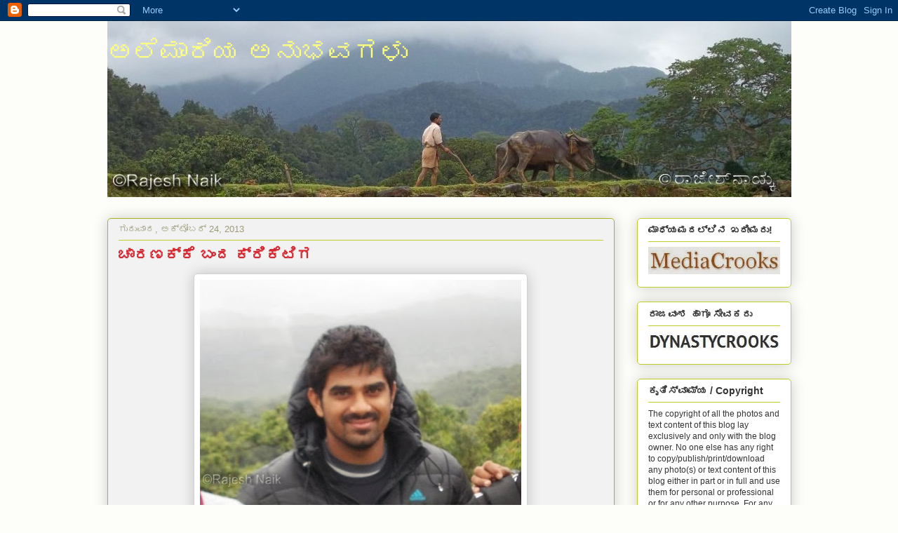

--- FILE ---
content_type: text/html; charset=UTF-8
request_url: https://rajesh-naik.blogspot.com/2013/10/
body_size: 23644
content:
<!DOCTYPE html>
<html class='v2' dir='ltr' lang='kn'>
<head>
<link href='https://www.blogger.com/static/v1/widgets/335934321-css_bundle_v2.css' rel='stylesheet' type='text/css'/>
<meta content='width=1100' name='viewport'/>
<meta content='text/html; charset=UTF-8' http-equiv='Content-Type'/>
<meta content='blogger' name='generator'/>
<link href='https://rajesh-naik.blogspot.com/favicon.ico' rel='icon' type='image/x-icon'/>
<link href='https://rajesh-naik.blogspot.com/2013/10/' rel='canonical'/>
<link rel="alternate" type="application/atom+xml" title="ಅಲ&#3270;ಮ&#3262;ರ&#3263;ಯ ಅನ&#3265;ಭವಗಳ&#3265; - Atom" href="https://rajesh-naik.blogspot.com/feeds/posts/default" />
<link rel="alternate" type="application/rss+xml" title="ಅಲ&#3270;ಮ&#3262;ರ&#3263;ಯ ಅನ&#3265;ಭವಗಳ&#3265; - RSS" href="https://rajesh-naik.blogspot.com/feeds/posts/default?alt=rss" />
<link rel="service.post" type="application/atom+xml" title="ಅಲ&#3270;ಮ&#3262;ರ&#3263;ಯ ಅನ&#3265;ಭವಗಳ&#3265; - Atom" href="https://www.blogger.com/feeds/35286152/posts/default" />
<!--Can't find substitution for tag [blog.ieCssRetrofitLinks]-->
<meta content='https://rajesh-naik.blogspot.com/2013/10/' property='og:url'/>
<meta content='ಅಲೆಮಾರಿಯ ಅನುಭವಗಳು' property='og:title'/>
<meta content='' property='og:description'/>
<title>ಅಲ&#3270;ಮ&#3262;ರ&#3263;ಯ ಅನ&#3265;ಭವಗಳ&#3265;: ಅಕ&#3277;ಟ&#3275;ಬರ&#3277; 2013</title>
<style id='page-skin-1' type='text/css'><!--
/*
-----------------------------------------------
Blogger Template Style
Name:     Awesome Inc.
Designer: Tina Chen
URL:      tinachen.org
----------------------------------------------- */
/* Variable definitions
====================
<Variable name="keycolor" description="Main Color" type="color" default="#ffffff"/>
<Group description="Page" selector="body">
<Variable name="body.font" description="Font" type="font"
default="normal normal 13px Arial, Tahoma, Helvetica, FreeSans, sans-serif"/>
<Variable name="body.background.color" description="Background Color" type="color" default="#000000"/>
<Variable name="body.text.color" description="Text Color" type="color" default="#ffffff"/>
</Group>
<Group description="Links" selector=".main-inner">
<Variable name="link.color" description="Link Color" type="color" default="#888888"/>
<Variable name="link.visited.color" description="Visited Color" type="color" default="#444444"/>
<Variable name="link.hover.color" description="Hover Color" type="color" default="#cccccc"/>
</Group>
<Group description="Blog Title" selector=".header h1">
<Variable name="header.font" description="Title Font" type="font"
default="normal bold 40px Arial, Tahoma, Helvetica, FreeSans, sans-serif"/>
<Variable name="header.text.color" description="Title Color" type="color" default="#5d5d5d" />
<Variable name="header.background.color" description="Header Background" type="color" default="transparent" />
</Group>
<Group description="Blog Description" selector=".header .description">
<Variable name="description.font" description="Font" type="font"
default="normal normal 14px Arial, Tahoma, Helvetica, FreeSans, sans-serif"/>
<Variable name="description.text.color" description="Text Color" type="color"
default="#5d5d5d" />
</Group>
<Group description="Tabs Text" selector=".tabs-inner .widget li a">
<Variable name="tabs.font" description="Font" type="font"
default="normal bold 14px Arial, Tahoma, Helvetica, FreeSans, sans-serif"/>
<Variable name="tabs.text.color" description="Text Color" type="color" default="#5d5d5d"/>
<Variable name="tabs.selected.text.color" description="Selected Color" type="color" default="#5d5d5d"/>
</Group>
<Group description="Tabs Background" selector=".tabs-outer .PageList">
<Variable name="tabs.background.color" description="Background Color" type="color" default="#141414"/>
<Variable name="tabs.selected.background.color" description="Selected Color" type="color" default="#444444"/>
<Variable name="tabs.border.color" description="Border Color" type="color" default="#bfce28"/>
</Group>
<Group description="Date Header" selector=".main-inner .widget h2.date-header, .main-inner .widget h2.date-header span">
<Variable name="date.font" description="Font" type="font"
default="normal normal 14px Arial, Tahoma, Helvetica, FreeSans, sans-serif"/>
<Variable name="date.text.color" description="Text Color" type="color" default="#666666"/>
<Variable name="date.border.color" description="Border Color" type="color" default="#bfce28"/>
</Group>
<Group description="Post Title" selector="h3.post-title, h4, h3.post-title a">
<Variable name="post.title.font" description="Font" type="font"
default="normal bold 22px Arial, Tahoma, Helvetica, FreeSans, sans-serif"/>
<Variable name="post.title.text.color" description="Text Color" type="color" default="#5d5d5d"/>
</Group>
<Group description="Post Background" selector=".post">
<Variable name="post.background.color" description="Background Color" type="color" default="#ffffff" />
<Variable name="post.border.color" description="Border Color" type="color" default="#bfce28" />
<Variable name="post.border.bevel.color" description="Bevel Color" type="color" default="#bfce28"/>
</Group>
<Group description="Gadget Title" selector="h2">
<Variable name="widget.title.font" description="Font" type="font"
default="normal bold 14px Arial, Tahoma, Helvetica, FreeSans, sans-serif"/>
<Variable name="widget.title.text.color" description="Text Color" type="color" default="#5d5d5d"/>
</Group>
<Group description="Gadget Text" selector=".sidebar .widget">
<Variable name="widget.font" description="Font" type="font"
default="normal normal 14px Arial, Tahoma, Helvetica, FreeSans, sans-serif"/>
<Variable name="widget.text.color" description="Text Color" type="color" default="#5d5d5d"/>
<Variable name="widget.alternate.text.color" description="Alternate Color" type="color" default="#666666"/>
</Group>
<Group description="Gadget Links" selector=".sidebar .widget">
<Variable name="widget.link.color" description="Link Color" type="color" default="#d93f41"/>
<Variable name="widget.link.visited.color" description="Visited Color" type="color" default="#ad2123"/>
<Variable name="widget.link.hover.color" description="Hover Color" type="color" default="#d93f41"/>
</Group>
<Group description="Gadget Background" selector=".sidebar .widget">
<Variable name="widget.background.color" description="Background Color" type="color" default="#141414"/>
<Variable name="widget.border.color" description="Border Color" type="color" default="#222222"/>
<Variable name="widget.border.bevel.color" description="Bevel Color" type="color" default="#000000"/>
</Group>
<Group description="Sidebar Background" selector=".column-left-inner .column-right-inner">
<Variable name="widget.outer.background.color" description="Background Color" type="color" default="transparent" />
</Group>
<Group description="Images" selector=".main-inner">
<Variable name="image.background.color" description="Background Color" type="color" default="transparent"/>
<Variable name="image.border.color" description="Border Color" type="color" default="transparent"/>
</Group>
<Group description="Feed" selector=".blog-feeds">
<Variable name="feed.text.color" description="Text Color" type="color" default="#5d5d5d"/>
</Group>
<Group description="Feed Links" selector=".blog-feeds">
<Variable name="feed.link.color" description="Link Color" type="color" default="#d93f41"/>
<Variable name="feed.link.visited.color" description="Visited Color" type="color" default="#ad2123"/>
<Variable name="feed.link.hover.color" description="Hover Color" type="color" default="#d93f41"/>
</Group>
<Group description="Pager" selector=".blog-pager">
<Variable name="pager.background.color" description="Background Color" type="color" default="#f2f2f2" />
</Group>
<Group description="Footer" selector=".footer-outer">
<Variable name="footer.background.color" description="Background Color" type="color" default="#ffffff" />
<Variable name="footer.text.color" description="Text Color" type="color" default="#5d5d5d" />
</Group>
<Variable name="title.shadow.spread" description="Title Shadow" type="length" default="-1px"/>
<Variable name="body.background" description="Body Background" type="background"
color="#fdfdfa"
default="$(color) none repeat scroll top left"/>
<Variable name="body.background.gradient.cap" description="Body Gradient Cap" type="url"
default="none"/>
<Variable name="body.background.size" description="Body Background Size" type="string" default="auto"/>
<Variable name="tabs.background.gradient" description="Tabs Background Gradient" type="url"
default="none"/>
<Variable name="header.background.gradient" description="Header Background Gradient" type="url" default="none" />
<Variable name="header.padding.top" description="Header Top Padding" type="length" default="22px" />
<Variable name="header.margin.top" description="Header Top Margin" type="length" default="0" />
<Variable name="header.margin.bottom" description="Header Bottom Margin" type="length" default="0" />
<Variable name="widget.padding.top" description="Widget Padding Top" type="length" default="8px" />
<Variable name="widget.padding.side" description="Widget Padding Side" type="length" default="15px" />
<Variable name="widget.outer.margin.top" description="Widget Top Margin" type="length" default="0" />
<Variable name="widget.outer.background.gradient" description="Gradient" type="url" default="none" />
<Variable name="widget.border.radius" description="Gadget Border Radius" type="length" default="0" />
<Variable name="outer.shadow.spread" description="Outer Shadow Size" type="length" default="0" />
<Variable name="date.header.border.radius.top" description="Date Header Border Radius Top" type="length" default="0" />
<Variable name="date.header.position" description="Date Header Position" type="length" default="15px" />
<Variable name="date.space" description="Date Space" type="length" default="30px" />
<Variable name="date.position" description="Date Float" type="string" default="static" />
<Variable name="date.padding.bottom" description="Date Padding Bottom" type="length" default="0" />
<Variable name="date.border.size" description="Date Border Size" type="length" default="0" />
<Variable name="date.background" description="Date Background" type="background" color="transparent"
default="$(color) none no-repeat scroll top left" />
<Variable name="date.first.border.radius.top" description="Date First top radius" type="length" default="5px" />
<Variable name="date.last.space.bottom" description="Date Last Space Bottom" type="length"
default="20px" />
<Variable name="date.last.border.radius.bottom" description="Date Last bottom radius" type="length" default="5px" />
<Variable name="post.first.padding.top" description="First Post Padding Top" type="length" default="0" />
<Variable name="image.shadow.spread" description="Image Shadow Size" type="length" default="0"/>
<Variable name="image.border.radius" description="Image Border Radius" type="length" default="0"/>
<Variable name="separator.outdent" description="Separator Outdent" type="length" default="15px" />
<Variable name="title.separator.border.size" description="Widget Title Border Size" type="length" default="1px" />
<Variable name="list.separator.border.size" description="List Separator Border Size" type="length" default="1px" />
<Variable name="shadow.spread" description="Shadow Size" type="length" default="0"/>
<Variable name="startSide" description="Side where text starts in blog language" type="automatic" default="left"/>
<Variable name="endSide" description="Side where text ends in blog language" type="automatic" default="right"/>
<Variable name="date.side" description="Side where date header is placed" type="string" default="right"/>
<Variable name="pager.border.radius.top" description="Pager Border Top Radius" type="length" default="5px" />
<Variable name="pager.space.top" description="Pager Top Space" type="length" default="1em" />
<Variable name="footer.background.gradient" description="Background Gradient" type="url" default="none" />
<Variable name="mobile.background.size" description="Mobile Background Size" type="string"
default="auto"/>
<Variable name="mobile.background.overlay" description="Mobile Background Overlay" type="string"
default="transparent none repeat scroll top left"/>
<Variable name="mobile.button.color" description="Mobile Button Color" type="color" default="#ffffff" />
*/
/* Content
----------------------------------------------- */
body, .body-fauxcolumn-outer {
font: normal normal 13px Arial, Tahoma, Helvetica, FreeSans, sans-serif;
color: #5d5d5d;
background: #fdfdfa none repeat scroll top left;
}
html body .content-outer {
min-width: 0;
max-width: 100%;
width: 100%;
}
a:link {
text-decoration: none;
color: #d93f41;
}
a:visited {
text-decoration: none;
color: #ad2123;
}
a:hover {
text-decoration: underline;
color: #d93f41;
}
.body-fauxcolumn-outer .cap-top {
position: absolute;
z-index: 1;
height: 276px;
width: 100%;
background: transparent none repeat-x scroll top left;
_background-image: none;
}
/* Columns
----------------------------------------------- */
.content-inner {
padding: 0;
}
.header-inner .section {
margin: 0 16px;
}
.tabs-inner .section {
margin: 0 16px;
}
.main-inner {
padding-top: 30px;
}
.main-inner .column-center-inner,
.main-inner .column-left-inner,
.main-inner .column-right-inner {
padding: 0 5px;
}
*+html body .main-inner .column-center-inner {
margin-top: -30px;
}
#layout .main-inner .column-center-inner {
margin-top: 0;
}
/* Header
----------------------------------------------- */
.header-outer {
margin: 0 0 0 0;
background: transparent none repeat scroll 0 0;
}
.Header h1 {
font: normal normal 38px Georgia, Utopia, 'Palatino Linotype', Palatino, serif;
color: #ffff7f;
text-shadow: 0 0 -1px #000000;
}
.Header h1 a {
color: #ffff7f;
}
.Header .description {
font: normal normal 20px Georgia, Utopia, 'Palatino Linotype', Palatino, serif;
color: #9c9a78;
}
.header-inner .Header .titlewrapper,
.header-inner .Header .descriptionwrapper {
padding-left: 0;
padding-right: 0;
margin-bottom: 0;
}
.header-inner .Header .titlewrapper {
padding-top: 22px;
}
/* Tabs
----------------------------------------------- */
.tabs-outer {
overflow: hidden;
position: relative;
background: #b7ce92 url(//www.blogblog.com/1kt/awesomeinc/tabs_gradient_light.png) repeat scroll 0 0;
}
#layout .tabs-outer {
overflow: visible;
}
.tabs-cap-top, .tabs-cap-bottom {
position: absolute;
width: 100%;
border-top: 1px solid #9c9a78;
}
.tabs-cap-bottom {
bottom: 0;
}
.tabs-inner .widget li a {
display: inline-block;
margin: 0;
padding: .6em 1.5em;
font: normal normal 13px Arial, Tahoma, Helvetica, FreeSans, sans-serif;
color: #5d5d5d;
border-top: 1px solid #9c9a78;
border-bottom: 1px solid #9c9a78;
border-left: 1px solid #9c9a78;
height: 16px;
line-height: 16px;
}
.tabs-inner .widget li:last-child a {
border-right: 1px solid #9c9a78;
}
.tabs-inner .widget li.selected a, .tabs-inner .widget li a:hover {
background: #77895b url(//www.blogblog.com/1kt/awesomeinc/tabs_gradient_light.png) repeat-x scroll 0 -100px;
color: #ffffff;
}
/* Headings
----------------------------------------------- */
h2 {
font: normal bold 14px Arial, Tahoma, Helvetica, FreeSans, sans-serif;
color: #333333;
}
/* Widgets
----------------------------------------------- */
.main-inner .section {
margin: 0 27px;
padding: 0;
}
.main-inner .column-left-outer,
.main-inner .column-right-outer {
margin-top: 0;
}
#layout .main-inner .column-left-outer,
#layout .main-inner .column-right-outer {
margin-top: 0;
}
.main-inner .column-left-inner,
.main-inner .column-right-inner {
background: transparent none repeat 0 0;
-moz-box-shadow: 0 0 0 rgba(0, 0, 0, .2);
-webkit-box-shadow: 0 0 0 rgba(0, 0, 0, .2);
-goog-ms-box-shadow: 0 0 0 rgba(0, 0, 0, .2);
box-shadow: 0 0 0 rgba(0, 0, 0, .2);
-moz-border-radius: 5px;
-webkit-border-radius: 5px;
-goog-ms-border-radius: 5px;
border-radius: 5px;
}
#layout .main-inner .column-left-inner,
#layout .main-inner .column-right-inner {
margin-top: 0;
}
.sidebar .widget {
font: normal normal 14px Arial, Tahoma, Helvetica, FreeSans, sans-serif;
color: #333333;
}
.sidebar .widget a:link {
color: #d52a33;
}
.sidebar .widget a:visited {
color: #7d181e;
}
.sidebar .widget a:hover {
color: #d52a33;
}
.sidebar .widget h2 {
text-shadow: 0 0 -1px #000000;
}
.main-inner .widget {
background-color: #ffffff;
border: 1px solid #bfce28;
padding: 0 15px 15px;
margin: 20px -16px;
-moz-box-shadow: 0 0 20px rgba(0, 0, 0, .2);
-webkit-box-shadow: 0 0 20px rgba(0, 0, 0, .2);
-goog-ms-box-shadow: 0 0 20px rgba(0, 0, 0, .2);
box-shadow: 0 0 20px rgba(0, 0, 0, .2);
-moz-border-radius: 5px;
-webkit-border-radius: 5px;
-goog-ms-border-radius: 5px;
border-radius: 5px;
}
.main-inner .widget h2 {
margin: 0 -0;
padding: .6em 0 .5em;
border-bottom: 1px solid transparent;
}
.footer-inner .widget h2 {
padding: 0 0 .4em;
border-bottom: 1px solid transparent;
}
.main-inner .widget h2 + div, .footer-inner .widget h2 + div {
border-top: 1px solid #bfce28;
padding-top: 8px;
}
.main-inner .widget .widget-content {
margin: 0 -0;
padding: 7px 0 0;
}
.main-inner .widget ul, .main-inner .widget #ArchiveList ul.flat {
margin: -8px -15px 0;
padding: 0;
list-style: none;
}
.main-inner .widget #ArchiveList {
margin: -8px 0 0;
}
.main-inner .widget ul li, .main-inner .widget #ArchiveList ul.flat li {
padding: .5em 15px;
text-indent: 0;
color: #787878;
border-top: 0 solid #bfce28;
border-bottom: 1px solid transparent;
}
.main-inner .widget #ArchiveList ul li {
padding-top: .25em;
padding-bottom: .25em;
}
.main-inner .widget ul li:first-child, .main-inner .widget #ArchiveList ul.flat li:first-child {
border-top: none;
}
.main-inner .widget ul li:last-child, .main-inner .widget #ArchiveList ul.flat li:last-child {
border-bottom: none;
}
.post-body {
position: relative;
}
.main-inner .widget .post-body ul {
padding: 0 2.5em;
margin: .5em 0;
list-style: disc;
}
.main-inner .widget .post-body ul li {
padding: 0.25em 0;
margin-bottom: .25em;
color: #5d5d5d;
border: none;
}
.footer-inner .widget ul {
padding: 0;
list-style: none;
}
.widget .zippy {
color: #787878;
}
/* Posts
----------------------------------------------- */
body .main-inner .Blog {
padding: 0;
margin-bottom: 1em;
background-color: transparent;
border: none;
-moz-box-shadow: 0 0 0 rgba(0, 0, 0, 0);
-webkit-box-shadow: 0 0 0 rgba(0, 0, 0, 0);
-goog-ms-box-shadow: 0 0 0 rgba(0, 0, 0, 0);
box-shadow: 0 0 0 rgba(0, 0, 0, 0);
}
.main-inner .section:last-child .Blog:last-child {
padding: 0;
margin-bottom: 1em;
}
.main-inner .widget h2.date-header {
margin: 0 -15px 1px;
padding: 0 0 0 0;
font: normal normal 13px Arial, Tahoma, Helvetica, FreeSans, sans-serif;
color: #9c9a78;
background: transparent none no-repeat scroll top left;
border-top: 0 solid #10108e;
border-bottom: 1px solid transparent;
-moz-border-radius-topleft: 0;
-moz-border-radius-topright: 0;
-webkit-border-top-left-radius: 0;
-webkit-border-top-right-radius: 0;
border-top-left-radius: 0;
border-top-right-radius: 0;
position: static;
bottom: 100%;
right: 15px;
text-shadow: 0 0 -1px #000000;
}
.main-inner .widget h2.date-header span {
font: normal normal 13px Arial, Tahoma, Helvetica, FreeSans, sans-serif;
display: block;
padding: .5em 15px;
border-left: 0 solid #10108e;
border-right: 0 solid #10108e;
}
.date-outer {
position: relative;
margin: 30px 0 20px;
padding: 0 15px;
background-color: #f2f2f2;
border: 1px solid #aab123;
-moz-box-shadow: 0 0 20px rgba(0, 0, 0, .2);
-webkit-box-shadow: 0 0 20px rgba(0, 0, 0, .2);
-goog-ms-box-shadow: 0 0 20px rgba(0, 0, 0, .2);
box-shadow: 0 0 20px rgba(0, 0, 0, .2);
-moz-border-radius: 5px;
-webkit-border-radius: 5px;
-goog-ms-border-radius: 5px;
border-radius: 5px;
}
.date-outer:first-child {
margin-top: 0;
}
.date-outer:last-child {
margin-bottom: 20px;
-moz-border-radius-bottomleft: 5px;
-moz-border-radius-bottomright: 5px;
-webkit-border-bottom-left-radius: 5px;
-webkit-border-bottom-right-radius: 5px;
-goog-ms-border-bottom-left-radius: 5px;
-goog-ms-border-bottom-right-radius: 5px;
border-bottom-left-radius: 5px;
border-bottom-right-radius: 5px;
}
.date-posts {
margin: 0 -0;
padding: 0 0;
clear: both;
}
.post-outer, .inline-ad {
border-top: 1px solid #aab123;
margin: 0 -0;
padding: 15px 0;
}
.post-outer {
padding-bottom: 10px;
}
.post-outer:first-child {
padding-top: 0;
border-top: none;
}
.post-outer:last-child, .inline-ad:last-child {
border-bottom: none;
}
.post-body {
position: relative;
}
.post-body img {
padding: 8px;
background: #ffffff;
border: 1px solid #d1d1d1;
-moz-box-shadow: 0 0 20px rgba(0, 0, 0, .2);
-webkit-box-shadow: 0 0 20px rgba(0, 0, 0, .2);
box-shadow: 0 0 20px rgba(0, 0, 0, .2);
-moz-border-radius: 5px;
-webkit-border-radius: 5px;
border-radius: 5px;
}
h3.post-title, h4 {
font: normal bold 22px Georgia, Utopia, 'Palatino Linotype', Palatino, serif;
color: #d52a33;
}
h3.post-title a {
font: normal bold 22px Georgia, Utopia, 'Palatino Linotype', Palatino, serif;
color: #d52a33;
}
h3.post-title a:hover {
color: #d93f41;
text-decoration: underline;
}
.post-header {
margin: 0 0 1em;
}
.post-body {
line-height: 1.4;
}
.post-outer h2 {
color: #5d5d5d;
}
.post-footer {
margin: 1.5em 0 0;
}
#blog-pager {
padding: 15px;
font-size: 120%;
background-color: #f2f2f2;
border: 1px solid #bfce28;
-moz-box-shadow: 0 0 20px rgba(0, 0, 0, .2);
-webkit-box-shadow: 0 0 20px rgba(0, 0, 0, .2);
-goog-ms-box-shadow: 0 0 20px rgba(0, 0, 0, .2);
box-shadow: 0 0 20px rgba(0, 0, 0, .2);
-moz-border-radius: 5px;
-webkit-border-radius: 5px;
-goog-ms-border-radius: 5px;
border-radius: 5px;
-moz-border-radius-topleft: 5px;
-moz-border-radius-topright: 5px;
-webkit-border-top-left-radius: 5px;
-webkit-border-top-right-radius: 5px;
-goog-ms-border-top-left-radius: 5px;
-goog-ms-border-top-right-radius: 5px;
border-top-left-radius: 5px;
border-top-right-radius-topright: 5px;
margin-top: 1em;
}
.blog-feeds, .post-feeds {
margin: 1em 0;
text-align: center;
color: #333333;
}
.blog-feeds a, .post-feeds a {
color: #d52a33;
}
.blog-feeds a:visited, .post-feeds a:visited {
color: #7d181e;
}
.blog-feeds a:hover, .post-feeds a:hover {
color: #d52a33;
}
.post-outer .comments {
margin-top: 2em;
}
/* Comments
----------------------------------------------- */
.comments .comments-content .icon.blog-author {
background-repeat: no-repeat;
background-image: url([data-uri]);
}
.comments .comments-content .loadmore a {
border-top: 1px solid #9c9a78;
border-bottom: 1px solid #9c9a78;
}
.comments .continue {
border-top: 2px solid #9c9a78;
}
/* Footer
----------------------------------------------- */
.footer-outer {
margin: -20px 0 -1px;
padding: 20px 0 0;
color: #333333;
overflow: hidden;
}
.footer-fauxborder-left {
border-top: 1px solid #bfce28;
background: #f2f2f2 none repeat scroll 0 0;
-moz-box-shadow: 0 0 20px rgba(0, 0, 0, .2);
-webkit-box-shadow: 0 0 20px rgba(0, 0, 0, .2);
-goog-ms-box-shadow: 0 0 20px rgba(0, 0, 0, .2);
box-shadow: 0 0 20px rgba(0, 0, 0, .2);
margin: 0 -20px;
}
/* Mobile
----------------------------------------------- */
body.mobile {
background-size: auto;
}
.mobile .body-fauxcolumn-outer {
background: transparent none repeat scroll top left;
}
*+html body.mobile .main-inner .column-center-inner {
margin-top: 0;
}
.mobile .main-inner .widget {
padding: 0 0 15px;
}
.mobile .main-inner .widget h2 + div,
.mobile .footer-inner .widget h2 + div {
border-top: none;
padding-top: 0;
}
.mobile .footer-inner .widget h2 {
padding: 0.5em 0;
border-bottom: none;
}
.mobile .main-inner .widget .widget-content {
margin: 0;
padding: 7px 0 0;
}
.mobile .main-inner .widget ul,
.mobile .main-inner .widget #ArchiveList ul.flat {
margin: 0 -15px 0;
}
.mobile .main-inner .widget h2.date-header {
right: 0;
}
.mobile .date-header span {
padding: 0.4em 0;
}
.mobile .date-outer:first-child {
margin-bottom: 0;
border: 1px solid #aab123;
-moz-border-radius-topleft: 5px;
-moz-border-radius-topright: 5px;
-webkit-border-top-left-radius: 5px;
-webkit-border-top-right-radius: 5px;
-goog-ms-border-top-left-radius: 5px;
-goog-ms-border-top-right-radius: 5px;
border-top-left-radius: 5px;
border-top-right-radius: 5px;
}
.mobile .date-outer {
border-color: #aab123;
border-width: 0 1px 1px;
}
.mobile .date-outer:last-child {
margin-bottom: 0;
}
.mobile .main-inner {
padding: 0;
}
.mobile .header-inner .section {
margin: 0;
}
.mobile .blog-posts {
padding: 0 10px;
}
.mobile .post-outer, .mobile .inline-ad {
padding: 5px 0;
}
.mobile .tabs-inner .section {
margin: 0 10px;
}
.mobile .main-inner .widget h2 {
margin: 0;
padding: 0;
}
.mobile .main-inner .widget h2.date-header span {
padding: 0;
}
.mobile .main-inner .widget .widget-content {
margin: 0;
padding: 7px 0 0;
}
.mobile #blog-pager {
border: 1px solid transparent;
background: #f2f2f2 none repeat scroll 0 0;
}
.mobile .main-inner .column-left-inner,
.mobile .main-inner .column-right-inner {
background: transparent none repeat 0 0;
-moz-box-shadow: none;
-webkit-box-shadow: none;
-goog-ms-box-shadow: none;
box-shadow: none;
}
.mobile .date-posts {
margin: 0;
padding: 0;
}
.mobile .footer-fauxborder-left {
margin: 0;
border-top: inherit;
}
.mobile .main-inner .section:last-child .Blog:last-child {
margin-bottom: 0;
}
.mobile-index-contents {
color: #5d5d5d;
}
.mobile .mobile-link-button {
background: #d93f41 url(//www.blogblog.com/1kt/awesomeinc/tabs_gradient_light.png) repeat scroll 0 0;
}
.mobile-link-button a:link, .mobile-link-button a:visited {
color: #ffffff;
}
.mobile .tabs-inner .PageList .widget-content {
background: transparent;
border-top: 1px solid;
border-color: #9c9a78;
color: #5d5d5d;
}
.mobile .tabs-inner .PageList .widget-content .pagelist-arrow {
border-left: 1px solid #9c9a78;
}

--></style>
<style id='template-skin-1' type='text/css'><!--
body {
min-width: 1007px;
}
.content-outer, .content-fauxcolumn-outer, .region-inner {
min-width: 1007px;
max-width: 1007px;
_width: 1007px;
}
.main-inner .columns {
padding-left: 0px;
padding-right: 252px;
}
.main-inner .fauxcolumn-center-outer {
left: 0px;
right: 252px;
/* IE6 does not respect left and right together */
_width: expression(this.parentNode.offsetWidth -
parseInt("0px") -
parseInt("252px") + 'px');
}
.main-inner .fauxcolumn-left-outer {
width: 0px;
}
.main-inner .fauxcolumn-right-outer {
width: 252px;
}
.main-inner .column-left-outer {
width: 0px;
right: 100%;
margin-left: -0px;
}
.main-inner .column-right-outer {
width: 252px;
margin-right: -252px;
}
#layout {
min-width: 0;
}
#layout .content-outer {
min-width: 0;
width: 800px;
}
#layout .region-inner {
min-width: 0;
width: auto;
}
body#layout div.add_widget {
padding: 8px;
}
body#layout div.add_widget a {
margin-left: 32px;
}
--></style>
<link href='https://www.blogger.com/dyn-css/authorization.css?targetBlogID=35286152&amp;zx=ea85b0aa-c317-456c-a1ff-52352afa0d6b' media='none' onload='if(media!=&#39;all&#39;)media=&#39;all&#39;' rel='stylesheet'/><noscript><link href='https://www.blogger.com/dyn-css/authorization.css?targetBlogID=35286152&amp;zx=ea85b0aa-c317-456c-a1ff-52352afa0d6b' rel='stylesheet'/></noscript>
<meta name='google-adsense-platform-account' content='ca-host-pub-1556223355139109'/>
<meta name='google-adsense-platform-domain' content='blogspot.com'/>

</head>
<body class='loading'>
<div class='navbar section' id='navbar' name='ನ್ಯಾವ್‌ಬಾರ್‌'><div class='widget Navbar' data-version='1' id='Navbar1'><script type="text/javascript">
    function setAttributeOnload(object, attribute, val) {
      if(window.addEventListener) {
        window.addEventListener('load',
          function(){ object[attribute] = val; }, false);
      } else {
        window.attachEvent('onload', function(){ object[attribute] = val; });
      }
    }
  </script>
<div id="navbar-iframe-container"></div>
<script type="text/javascript" src="https://apis.google.com/js/platform.js"></script>
<script type="text/javascript">
      gapi.load("gapi.iframes:gapi.iframes.style.bubble", function() {
        if (gapi.iframes && gapi.iframes.getContext) {
          gapi.iframes.getContext().openChild({
              url: 'https://www.blogger.com/navbar/35286152?origin\x3dhttps://rajesh-naik.blogspot.com',
              where: document.getElementById("navbar-iframe-container"),
              id: "navbar-iframe"
          });
        }
      });
    </script><script type="text/javascript">
(function() {
var script = document.createElement('script');
script.type = 'text/javascript';
script.src = '//pagead2.googlesyndication.com/pagead/js/google_top_exp.js';
var head = document.getElementsByTagName('head')[0];
if (head) {
head.appendChild(script);
}})();
</script>
</div></div>
<div class='body-fauxcolumns'>
<div class='fauxcolumn-outer body-fauxcolumn-outer'>
<div class='cap-top'>
<div class='cap-left'></div>
<div class='cap-right'></div>
</div>
<div class='fauxborder-left'>
<div class='fauxborder-right'></div>
<div class='fauxcolumn-inner'>
</div>
</div>
<div class='cap-bottom'>
<div class='cap-left'></div>
<div class='cap-right'></div>
</div>
</div>
</div>
<div class='content'>
<div class='content-fauxcolumns'>
<div class='fauxcolumn-outer content-fauxcolumn-outer'>
<div class='cap-top'>
<div class='cap-left'></div>
<div class='cap-right'></div>
</div>
<div class='fauxborder-left'>
<div class='fauxborder-right'></div>
<div class='fauxcolumn-inner'>
</div>
</div>
<div class='cap-bottom'>
<div class='cap-left'></div>
<div class='cap-right'></div>
</div>
</div>
</div>
<div class='content-outer'>
<div class='content-cap-top cap-top'>
<div class='cap-left'></div>
<div class='cap-right'></div>
</div>
<div class='fauxborder-left content-fauxborder-left'>
<div class='fauxborder-right content-fauxborder-right'></div>
<div class='content-inner'>
<header>
<div class='header-outer'>
<div class='header-cap-top cap-top'>
<div class='cap-left'></div>
<div class='cap-right'></div>
</div>
<div class='fauxborder-left header-fauxborder-left'>
<div class='fauxborder-right header-fauxborder-right'></div>
<div class='region-inner header-inner'>
<div class='header section' id='header' name='ಶಿರೋಲೇಖ'><div class='widget Header' data-version='1' id='Header1'>
<div id='header-inner' style='background-image: url("https://blogger.googleusercontent.com/img/b/R29vZ2xl/AVvXsEg5BK0dQd0Reb6chjbBefXwKebGViHcVCc1YlZvqBvojX9MS0vVMc2QGdG2n96rigKyQI-4OP288SGwfGbFf2hLXuy4XBJHG7Z9rU3EPKbUIcwOyZLolErP3OA4yaTN1rhqaeG0JQ/s1600/01.jpg"); background-position: left; width: 975px; min-height: 251px; _height: 251px; background-repeat: no-repeat; '>
<div class='titlewrapper' style='background: transparent'>
<h1 class='title' style='background: transparent; border-width: 0px'>
<a href='https://rajesh-naik.blogspot.com/'>
ಅಲ&#3270;ಮ&#3262;ರ&#3263;ಯ ಅನ&#3265;ಭವಗಳ&#3265;
</a>
</h1>
</div>
<div class='descriptionwrapper'>
<p class='description'><span>
</span></p>
</div>
</div>
</div></div>
</div>
</div>
<div class='header-cap-bottom cap-bottom'>
<div class='cap-left'></div>
<div class='cap-right'></div>
</div>
</div>
</header>
<div class='tabs-outer'>
<div class='tabs-cap-top cap-top'>
<div class='cap-left'></div>
<div class='cap-right'></div>
</div>
<div class='fauxborder-left tabs-fauxborder-left'>
<div class='fauxborder-right tabs-fauxborder-right'></div>
<div class='region-inner tabs-inner'>
<div class='tabs no-items section' id='crosscol' name='ಕ್ರಾಸ್-ಕಾಲಮ್'></div>
<div class='tabs no-items section' id='crosscol-overflow' name='Cross-Column 2'></div>
</div>
</div>
<div class='tabs-cap-bottom cap-bottom'>
<div class='cap-left'></div>
<div class='cap-right'></div>
</div>
</div>
<div class='main-outer'>
<div class='main-cap-top cap-top'>
<div class='cap-left'></div>
<div class='cap-right'></div>
</div>
<div class='fauxborder-left main-fauxborder-left'>
<div class='fauxborder-right main-fauxborder-right'></div>
<div class='region-inner main-inner'>
<div class='columns fauxcolumns'>
<div class='fauxcolumn-outer fauxcolumn-center-outer'>
<div class='cap-top'>
<div class='cap-left'></div>
<div class='cap-right'></div>
</div>
<div class='fauxborder-left'>
<div class='fauxborder-right'></div>
<div class='fauxcolumn-inner'>
</div>
</div>
<div class='cap-bottom'>
<div class='cap-left'></div>
<div class='cap-right'></div>
</div>
</div>
<div class='fauxcolumn-outer fauxcolumn-left-outer'>
<div class='cap-top'>
<div class='cap-left'></div>
<div class='cap-right'></div>
</div>
<div class='fauxborder-left'>
<div class='fauxborder-right'></div>
<div class='fauxcolumn-inner'>
</div>
</div>
<div class='cap-bottom'>
<div class='cap-left'></div>
<div class='cap-right'></div>
</div>
</div>
<div class='fauxcolumn-outer fauxcolumn-right-outer'>
<div class='cap-top'>
<div class='cap-left'></div>
<div class='cap-right'></div>
</div>
<div class='fauxborder-left'>
<div class='fauxborder-right'></div>
<div class='fauxcolumn-inner'>
</div>
</div>
<div class='cap-bottom'>
<div class='cap-left'></div>
<div class='cap-right'></div>
</div>
</div>
<!-- corrects IE6 width calculation -->
<div class='columns-inner'>
<div class='column-center-outer'>
<div class='column-center-inner'>
<div class='main section' id='main' name='ಪ್ರಧಾನ'><div class='widget Blog' data-version='1' id='Blog1'>
<div class='blog-posts hfeed'>

          <div class="date-outer">
        
<h2 class='date-header'><span>ಗ&#3265;ರ&#3265;ವ&#3262;ರ, ಅಕ&#3277;ಟ&#3275;ಬರ&#3277; 24, 2013</span></h2>

          <div class="date-posts">
        
<div class='post-outer'>
<div class='post hentry'>
<a name='1754253716232549464'></a>
<h3 class='post-title entry-title'>
<a href='https://rajesh-naik.blogspot.com/2013/10/blog-post_24.html'>ಚ&#3262;ರಣಕ&#3277;ಕ&#3270; ಬ&#3202;ದ ಕ&#3277;ರ&#3263;ಕ&#3270;ಟ&#3263;ಗ</a>
</h3>
<div class='post-header'>
<div class='post-header-line-1'></div>
</div>
<div class='post-body entry-content' id='post-body-1754253716232549464'>
<div dir="ltr" style="text-align: left;" trbidi="on">
<div class="separator" style="clear: both; text-align: center;">
<a href="https://blogger.googleusercontent.com/img/b/R29vZ2xl/AVvXsEjef9XDUWZzt6MhPm6R5BVnVYJCynVMgASq8jFmCPJzRt_xUnGbmtlo7iwP5b4Y5R1HBJEo8BUKF-kHpD3JsOb7bthnIm4b-OzwytqWdwhzdugVCs7FuOZV331__gfD3nuH51TrXA/s1600/DSCN0643.jpg" imageanchor="1" style="margin-left: 1em; margin-right: 1em;"><img border="0" height="640" src="https://blogger.googleusercontent.com/img/b/R29vZ2xl/AVvXsEjef9XDUWZzt6MhPm6R5BVnVYJCynVMgASq8jFmCPJzRt_xUnGbmtlo7iwP5b4Y5R1HBJEo8BUKF-kHpD3JsOb7bthnIm4b-OzwytqWdwhzdugVCs7FuOZV331__gfD3nuH51TrXA/s640/DSCN0643.jpg" width="458" /></a></div>
<div style="text-align: justify;">
<br /></div>
<div style="text-align: justify;">
ಚ&#3262;ರಣಕ&#3277;ಕ&#3270; ಹ&#3274;ರಡ&#3265;ವ ಒ&#3202;ದ&#3270;ರಡ&#3265; ದ&#3263;ನಗಳ ಮ&#3274;ದಲ&#3265;, &#8217;ಯ&#3262;ರ&#3270;ಲ&#3277;ಲ ಬರ&#3265;ತ&#3277;ತ&#3263;ದ&#3277;ದ&#3262;ರ&#3270;&#8217; ಎ&#3202;ದ&#3265; ವ&#3263;ವ&#3271;ಕ&#3277; ಬಳ&#3263; ಕ&#3271;ಳ&#3265;ವ&#3265;ದ&#3265; ವ&#3262;ಡ&#3263;ಕ&#3270;. ಅ&#3202;ದ&#3265; <b><span style="color: red;"><a href="http://www.espncricinfo.com/ci/content/player/420645.html" target="_blank">ನ&#3263;ತ&#3263;ನ&#3277; ಬ&#3263;ಲ&#3277;ಲ&#3270;</a></span></b>ಯ ಹ&#3270;ಸರನ&#3277;ನ&#3265; ವ&#3263;ವ&#3271;ಕ&#3277; ಹ&#3271;ಳ&#3263;ದ ಕ&#3266;ಡಲ&#3271; ಆಶ&#3277;ಚರ&#3277;ಯವ&#3262;ಯ&#3263;ತ&#3265;. &#8217;ಓ&#8217; ಎ&#3202;ಬ ಉದ&#3277;ಗ&#3262;ರ ತ&#3270;ಗ&#3270;ದ&#3270;. ಕರ&#3277;ನ&#3262;ಟಕ ರ&#3262;ಜ&#3277;ಯ ಕ&#3277;ರ&#3263;ಕ&#3270;ಟ&#3277; ಅಸ&#3275;ಸ&#3263;ಯ&#3271;ಷನ&#3277; ನಡ&#3270;ಸ&#3265;ವ ಧ&#3262;ರವ&#3262;ಡ-ಹ&#3265;ಬ&#3277;ಬಳ&#3277;ಳ&#3263; ಕ&#3277;ರ&#3263;ಕ&#3270;ಟ&#3277; ಲ&#3264;ಗ&#3277;&#8205;ನಲ&#3277;ಲ&#3263; ವ&#3263;ವ&#3271;ಕ&#3277; ಆಡ&#3265;ವ ಎಸ&#3277;&#8205;ಡ&#3263;ಎಮ&#3277; ತ&#3202;ಡದ ಪರವ&#3262;ಗ&#3263;ಯ&#3271; ನ&#3263;ತ&#3263;ನ&#3277; ಬ&#3263;ಲ&#3277;ಲ&#3270; ಕ&#3266;ಡ&#3262; ಆಡ&#3265;ವ&#3265;ದರ&#3263;&#3202;ದ ಇಬ&#3277;ಬರ&#3263;ಗ&#3266; ಪರ&#3263;ಚಯ.</div>
<div style="text-align: justify;">
<br /></div>
<div class="separator" style="clear: both; text-align: center;">
<a href="https://blogger.googleusercontent.com/img/b/R29vZ2xl/AVvXsEhGls7TIMFL3psx-Xsm-0ll2hoaUjJs_evN5qXeaT7thpE1SBf0uWxIbsEd1AMeveXEw5iVET-kpopeyKurorkUzAG2ricigE5OMhRY1GcBwBgWD-eSUi75cC8F8PSqVNLE0wz2ow/s1600/100_3092.jpg" imageanchor="1" style="margin-left: 1em; margin-right: 1em;"><img border="0" height="464" src="https://blogger.googleusercontent.com/img/b/R29vZ2xl/AVvXsEhGls7TIMFL3psx-Xsm-0ll2hoaUjJs_evN5qXeaT7thpE1SBf0uWxIbsEd1AMeveXEw5iVET-kpopeyKurorkUzAG2ricigE5OMhRY1GcBwBgWD-eSUi75cC8F8PSqVNLE0wz2ow/s640/100_3092.jpg" width="640" /></a></div>
<div style="text-align: justify;">
<br />
ನ&#3263;ತ&#3263;ನ&#3277; ಬ&#3263;ಲ&#3277;ಲ&#3270; ಒಬ&#3277;ಬ ಕ&#3277;ರ&#3264;ಡ&#3262;ಳ&#3265;. ಕ&#3277;ರ&#3263;ಕ&#3270;ಟ&#3277; ಅವರ ಜ&#3264;ವನ. ಸಣ&#3277;ಣ ವಯಸ&#3277;ಸ&#3263;ನ&#3263;&#3202;ದಲ&#3271; ಕ&#3277;ರ&#3263;ಕ&#3270;ಟ&#3277; ಬಗ&#3277;ಗ&#3270; ಒಲವ&#3265; ಹ&#3274;&#3202;ದ&#3263;ದ&#3277;ದ ನ&#3263;ತ&#3263;ನ&#3277;, ರ&#3262;ಜ&#3277;ಯ ಕ&#3263;ರ&#3263;ಯರ ತ&#3202;ಡವನ&#3277;ನ&#3265; ೧೫, ೧೯ ಹ&#3262;ಗ&#3266; ೨೨ರ ವಯ&#3275;ಮ&#3263;ತ&#3263;ಯ ಪ&#3202;ದ&#3277;ಯ&#3262;ವಳ&#3263;ಗಳಲ&#3277;ಲ&#3263; ಪ&#3277;ರತ&#3263;ನ&#3263;ಧ&#3263;ಸ&#3263;ದ&#3277;ದ&#3262;ರ&#3270;. ಪದವ&#3263; ಶ&#3263;ಕ&#3277;ಷಣ ಮ&#3265;ಗ&#3263;ಸ&#3263;ದ ಕ&#3266;ಡಲ&#3271; &#8217;ಸ&#3277;ಪ&#3275;ರ&#3277;ಟ&#3277;ಸ&#3277; ಕ&#3275;ಟ&#3262;&#8217;ದಲ&#3277;ಲ&#3263; ಇ&#3202;ಡ&#3263;ಯನ&#3277; ರ&#3272;ಲ&#3277;ವ&#3271;ಸ&#3277;&#8205;ನಲ&#3277;ಲ&#3263; ಉದ&#3277;ಯ&#3275;ಗ ದ&#3274;ರಕ&#3263;ತ&#3265;. ಕಳ&#3270;ದ ೩ ವರ&#3277;ಷಗಳ&#3263;&#3202;ದ ಅವರ&#3265; ಹ&#3265;ಬ&#3277;ಬಳ&#3277;ಳ&#3263;ಯಲ&#3277;ಲ&#3263; ರ&#3272;ಲ&#3277;ವ&#3271;ಸ&#3277; ಉದ&#3277;ಯ&#3275;ಗ&#3263;. ದ&#3263;ನ&#3262;ಲ&#3266; ಮ&#3265;&#3202;ಜ&#3262;ನ&#3270; ಐದ&#3265; ಗ&#3202;ಟ&#3270;ಯ&#3263;&#3202;ದ ಮ&#3266;ರ&#3265; ತ&#3262;ಸ&#3265; ಧ&#3262;ರವ&#3262;ಡದ ಎಸ&#3277;&#8205;ಡ&#3263;ಎಮ&#3277; ಕ&#3262;ಲ&#3271;ಜ&#3265; ಮ&#3272;ದ&#3262;ನದಲ&#3277;ಲ&#3263; ನ&#3263;ತ&#3263;ನ&#3277; ಕಠ&#3263;ಣ ತ&#3262;ಲ&#3264;ಮ&#3265; ಮ&#3262;ಡ&#3265;ತ&#3277;ತ&#3262;ರ&#3270;. ಕಟ&#3277;ಟ&#3265;ಮಸ&#3277;ತ&#3262;ದ ಆಕರ&#3277;ಷಕ ಮ&#3272;ಕಟ&#3277;ಟ&#3265; ಹ&#3274;&#3202;ದ&#3263;ದ&#3277;ದ&#3262;ರ&#3270;. ಮ&#3262;ತ&#3263;ನಲ&#3277;ಲ&#3263; ನಯ ವ&#3263;ನಯ ಗ&#3276;ರವ ಎದ&#3277;ದ&#3265; ಕ&#3262;ಣ&#3265;ತ&#3277;ತದ&#3270;. ಮ&#3262;ತ&#3265; ಕಡ&#3263;ಮ&#3270;. ಆಲ&#3263;ಸ&#3265;ವ&#3265;ದ&#3271; ಹ&#3270;ಚ&#3277;ಚ&#3265;.</div>
<div style="text-align: justify;">
<br /></div>
<div class="separator" style="clear: both; text-align: center;">
<a href="https://blogger.googleusercontent.com/img/b/R29vZ2xl/AVvXsEjRx5xJXmbrc00Ie3CdvZyWs3bjP97cjP7TgYOtbaQgPMJu1hM9ukyv8XTOtjcbEZzjp8pPJ0Z4c5urZ-lqAU0gnDyE39hiWz84loamipn1nZPCjAj-sWmRRXWl3xOwfAhrGr9MLQ/s1600/100_3093.JPG" imageanchor="1" style="margin-left: 1em; margin-right: 1em;"><img border="0" height="480" src="https://blogger.googleusercontent.com/img/b/R29vZ2xl/AVvXsEjRx5xJXmbrc00Ie3CdvZyWs3bjP97cjP7TgYOtbaQgPMJu1hM9ukyv8XTOtjcbEZzjp8pPJ0Z4c5urZ-lqAU0gnDyE39hiWz84loamipn1nZPCjAj-sWmRRXWl3xOwfAhrGr9MLQ/s640/100_3093.JPG" width="640" /></a></div>
<div style="text-align: justify;">
<br />
ನ&#3262;ನ&#3265; ಕ&#3277;ರ&#3263;ಕ&#3270;ಟ&#3277; ಬಗ&#3277;ಗ&#3270; ಅದರಲ&#3277;ಲ&#3266; ರಣಜ&#3263; ಪ&#3202;ದ&#3277;ಯಗಳ ಬಗ&#3277;ಗ&#3270; ಮ&#3262;ತನ&#3262;ಡಲ&#3265; ಆರ&#3202;ಭ&#3263;ಸ&#3263;ದರ&#3270;, ಎದ&#3265;ರ&#3263;ದ&#3277;ದವನ&#3271; &#8217;ಸ&#3262;ಕ&#3265;&#8217; ಎನ&#3277;ನ&#3265;ವವರ&#3270;ಗ&#3266; ಮ&#3262;ತ&#3265; ಮ&#3265;&#3202;ದ&#3265;ವರ&#3263;ಯ&#3265;ತ&#3277;ತದ&#3270;. ಹ&#3262;ಗ&#3263;ರ&#3265;ವ&#3262;ಗ ರಣಜ&#3263; ಆಟಗ&#3262;ರನ&#3274;ಬ&#3277;ಬ ಸ&#3263;ಕ&#3277;ಕ&#3262;ಗ ನ&#3262;ನ&#3265; ಯ&#3262;ವ ಪರ&#3263; ಮ&#3262;ತನ&#3262;ಡ&#3263;ರಬಹ&#3265;ದ&#3265;? ನ&#3263;ಜ ಹ&#3271;ಳಬ&#3271;ಕ&#3270;&#3202;ದರ&#3270; ನ&#3263;ತ&#3263;ನ&#3277; ಬಳ&#3263; ಪರ&#3263;ಚಯ, ಕ&#3265;ಶಲ&#3275;ಪರ&#3263; ಮತ&#3277;ತ&#3265; ಒ&#3202;ದ&#3270;ರಡ&#3265; ಮ&#3262;ತ&#3265;ಗಳನ&#3277;ನ&#3265; ಬ&#3263;ಟ&#3277;ಟರ&#3270; ಹ&#3270;ಚ&#3277;ಚ&#3263;ಗ&#3270; ಮ&#3262;ತನ&#3262;ಡ&#3265;ವ ಗ&#3275;ಜ&#3263;ಗ&#3271; ನ&#3262;ನ&#3265; ಹ&#3275;ಗಲ&#3263;ಲ&#3277;ಲ. ಕ&#3277;ರ&#3263;ಕ&#3270;ಟ&#3263;ಗರ&#3265; ಕ&#3277;ರ&#3263;ಕ&#3270;ಟ&#3277; ಬಗ&#3277;ಗ&#3270; ಹ&#3270;ಚ&#3277;ಚ&#3265; ಮ&#3262;ತನ&#3262;ಡಲ&#3265; ಎ&#3202;ದ&#3263;ಗ&#3266; ಉತ&#3277;ಸ&#3265;ಕರ&#3262;ಗ&#3263;ರ&#3265;ವ&#3265;ದ&#3263;ಲ&#3277;ಲ. ದ&#3272;ನ&#3202;ದ&#3263;ನ ಕ&#3277;ರ&#3263;ಕ&#3270;ಟ&#3277; ಅಭ&#3277;ಯ&#3262;ಸ, ತ&#3262;ಲ&#3264;ಮ&#3265;, ಕ&#3270;ಲಸ ಇವ&#3265;ಗಳ&#3263;&#3202;ದ ಸ&#3277;ವಲ&#3277;ಪ ಬ&#3263;ಡ&#3265;ವ&#3265; ಪಡ&#3270;ಯಲ&#3265; ಕ&#3277;ರ&#3263;ಕ&#3270;ಟ&#3263;ಗರ&#3265; ಬಹಳ ಅಪರ&#3266;ಪಕ&#3277;ಕ&#3270; ಪ&#3277;ರವ&#3262;ಸ/ಚ&#3262;ರಣಕ&#3277;ಕ&#3270; ಹ&#3275;ಗ&#3265;ತ&#3277;ತ&#3262;ರ&#3270;. ಅಲ&#3277;ಲ&#3263;ಯ&#3266; ಕ&#3277;ರ&#3263;ಕ&#3270;ಟ&#3277; ಬಗ&#3277;ಗ&#3270; ಮ&#3262;ತನ&#3262;ಡ&#3263; ಅವರ&#3263;ಗ&#3270; ಬ&#3275;ರ&#3277; ಮ&#3262;ಡ&#3265;ವ&#3265;ದ&#3265; ನನಗ&#3263;ಷ&#3277;ಟವ&#3263;ರಲ&#3263;ಲ&#3277;ಲ. ನ&#3263;ತ&#3263;ನ&#3277; ಅ&#3202;ದ&#3265; ತನ&#3277;ನ ಜ&#3264;ವನದಲ&#3277;ಲ&#3271; ಮ&#3274;ದಲ ಬ&#3262;ರ&#3263;ಗ&#3270; ಚ&#3262;ರಣಕ&#3277;ಕ&#3270; ಬ&#3202;ದ&#3263;ದ&#3277;ದರ&#3265;. ನನ&#3277;ನ ಕ&#3274;ರ&#3270;ತದ&#3263;&#3202;ದ ಕ&#3202;ಗ&#3262;ಲ&#3262;ಗ&#3263; ಅದ&#3271; ಅವರ ಕ&#3274;ನ&#3270;ಯ ಚ&#3262;ರಣ ಆಗಬ&#3262;ರದ&#3265; ಎ&#3202;ಬ ಉದ&#3277;ದ&#3271;ಶವ&#3266; ಇತ&#3277;ತ&#3265;!</div>
<div style="text-align: justify;">
<br /></div>
<div class="separator" style="clear: both; text-align: center;">
<a href="https://blogger.googleusercontent.com/img/b/R29vZ2xl/AVvXsEjKNBFwVLSq96y7u9Y2e6rdY7pDlfuDb6USCanZxewCzvEsOaQBeuQmJ7In-HqtXuWTIVfxOvWgd4f7XhlYTjlufeFRIrKqnd1nRbcyDYVuoIeDuCSEZx9z5RJnFqV4kw4PnS6d1A/s1600/100_3102.JPG" imageanchor="1" style="margin-left: 1em; margin-right: 1em;"><img border="0" height="480" src="https://blogger.googleusercontent.com/img/b/R29vZ2xl/AVvXsEjKNBFwVLSq96y7u9Y2e6rdY7pDlfuDb6USCanZxewCzvEsOaQBeuQmJ7In-HqtXuWTIVfxOvWgd4f7XhlYTjlufeFRIrKqnd1nRbcyDYVuoIeDuCSEZx9z5RJnFqV4kw4PnS6d1A/s640/100_3102.JPG" width="640" /></a></div>
<div style="text-align: justify;">
<br />
೨೦೧೧ರಲ&#3277;ಲ&#3263; ತನ&#3277;ನ ೨೨ನ&#3271; ವಯಸ&#3277;ಸ&#3263;ನಲ&#3277;ಲ&#3263; ರ&#3272;ಲ&#3277;ವ&#3271;ಸ&#3277; ಪರವ&#3262;ಗ&#3263; ಚ&#3274;ಚ&#3277;ಚಲ ರಣಜ&#3263; ಪ&#3202;ದ&#3277;ಯವನ&#3277;ನ&#3262;ಡ&#3263;ದ ನ&#3263;ತ&#3263;ನ&#3277;, ಕಳ&#3270;ದ&#3270;ರಡ&#3265; ಋತ&#3265;ಗಳಲ&#3277;ಲ&#3263; ೯ ಪ&#3202;ದ&#3277;ಯಗಳಲ&#3277;ಲ&#3263; ಆಡ&#3263;ದ&#3277;ದ&#3262;ರ&#3270;. ಸ&#3262;ಧ&#3262;ರಣ ಪ&#3277;ರದರ&#3277;ಶನ ನ&#3264;ಡ&#3263;ದ&#3277;ದ&#3262;ರ&#3270;. ಬಲ&#3263;ಷ&#3277;ಠ ತ&#3202;ಡಗಳ ವ&#3263;ರ&#3265;ದ&#3277;ಧ ಉತ&#3277;ತಮ ಪ&#3277;ರದರ&#3277;ಶನ ನ&#3264;ಡ&#3263;ದರ&#3266;, ದ&#3265;ರ&#3277;ಬಲ ತ&#3202;ಡಗಳ ವ&#3263;ರ&#3265;ದ&#3277;ಧ ಹ&#3270;ಚ&#3277;ಚ&#3265; ಓಟಗಳನ&#3277;ನ&#3265; ಗಳ&#3263;ಸ&#3265;ವಲ&#3277;ಲ&#3263; ನ&#3263;ತ&#3263;ನ&#3277; ಯಶಸ&#3277;ಸ&#3265; ಕ&#3262;ಣಲ&#3263;ಲ&#3277;ಲ. ಈ ಬ&#3262;ರ&#3263; ರ&#3272;ಲ&#3277;ವ&#3271;ಸ&#3277; ತ&#3202;ಡಕ&#3277;ಕ&#3270; ಮತ&#3277;ತ&#3270; ಆಯ&#3277;ಕ&#3270;ಯ&#3262;ಗ&#3263;ರ&#3265;ವ ನ&#3263;ತ&#3263;ನ&#3277;, ಈಗ ಮಳ&#3270;ಗ&#3262;ಲ ಮ&#3265;ಗ&#3263;ದ ಕ&#3266;ಡಲ&#3271; (ಬಹ&#3265;ಶ: ಸ&#3270;ಪ&#3277;ಟ&#3270;&#3202;ಬರ&#3277; ಕ&#3274;ನ&#3270;ಯ ವ&#3262;ರದಲ&#3277;ಲ&#3263;) ರ&#3272;ಲ&#3277;ವ&#3271;ಸ&#3277; ತ&#3202;ಡದ ಕ&#3271;&#3202;ದ&#3277;ರವ&#3262;ಗ&#3263;ರ&#3265;ವ ದ&#3270;ಹಲ&#3263;ಯ ಕರ&#3277;ನ&#3272;ಲ&#3277; ಸ&#3263;&#3202;ಗ&#3277; ಕ&#3277;ರ&#3264;ಡ&#3262;&#3202;ಗಣದಲ&#3277;ಲ&#3263; ಹ&#3262;ಜರ&#3263;ರಬ&#3271;ಕ&#3265;. ರ&#3272;ಲ&#3277;ವ&#3271;ಸ&#3277; ತ&#3202;ಡದ ಎಲ&#3277;ಲ&#3262; ಆಟಗ&#3262;ರರ&#3266; ಇಲ&#3277;ಲ&#3263; ಒ&#3202;ದ&#3265;ಗ&#3266;ಡ&#3263; ಒ&#3202;ದ&#3265; ತ&#3263;&#3202;ಗಳ ಕ&#3277;ಯ&#3262;&#3202;ಪ&#3277;&#8205;ನಲ&#3277;ಲ&#3263; ಪ&#3262;ಲ&#3277;ಗ&#3274;ಳ&#3277;ಳ&#3265;ತ&#3277;ತ&#3262;ರ&#3270;. ನವ&#3270;&#3202;ಬರ&#3277; ಮ&#3274;ದಲ ವ&#3262;ರದ&#3263;&#3202;ದ ಹ&#3274;ಸ ರಣಜ&#3263; ಋತ&#3265; ಆರ&#3202;ಭ. ನ&#3202;ತರ ಆಟ, ತ&#3262;ಲ&#3264;ಮ&#3265;, ಪ&#3277;ರಯ&#3262;ಣ, ಇತ&#3277;ಯ&#3262;ದ&#3263;ಗಳ ಬ&#3263;ಡ&#3265;ವ&#3263;ಲ&#3277;ಲದ ದ&#3263;ನಚರ&#3263;. ಈ ಋತ&#3265;ವ&#3263;ನ&#3263;&#3202;ದ ಎರಡ&#3265; ರಣಜ&#3263; ಪ&#3202;ದ&#3277;ಯಗಳ ನಡ&#3265;ವ&#3270; ನ&#3262;ಲ&#3277;ಕ&#3265; ದ&#3263;ನಗಳ ಅ&#3202;ತರವ&#3263;ಡ&#3265;ವ ಮ&#3262;ತ&#3265;ಕತ&#3270; ನಡ&#3270;ಯ&#3265;ತ&#3277;ತ&#3263;ದ&#3270;. ಹ&#3262;ಗ&#3262;ದರ&#3270; ಆಟಗ&#3262;ರರ&#3263;ಗ&#3270; ಸ&#3277;ವಲ&#3277;ಪ ಬ&#3263;ಡ&#3265;ವ&#3265; ಸ&#3263;ಗ&#3265;ತ&#3277;ತದ&#3270;, ಇಲ&#3277;ಲವ&#3262;ದಲ&#3277;ಲ&#3263; ಈಗ&#3263;ರ&#3265;ವ ಮ&#3266;ರ&#3265; ದ&#3263;ನಗಳ ಅ&#3202;ತರ ಏನ&#3271;ನ&#3266; ಸ&#3262;ಲದ&#3265;.</div>
<div style="text-align: justify;">
<br /></div>
<div class="separator" style="clear: both; text-align: center;">
<a href="https://blogger.googleusercontent.com/img/b/R29vZ2xl/AVvXsEhLiip9YgKBJJojaVbdaUWyx1luJ8bArUOK6nEFbtQhqbBLYu-TusfVSdlWOzPq7V_66ehoXCkH0K9ufL2zFc4F1csDpaxVPvKT9wZAHqq-CNNTgWOYuAme2_6z1-C_3laeH1rqCQ/s1600/100_3141.JPG" imageanchor="1" style="margin-left: 1em; margin-right: 1em;"><img border="0" height="640" src="https://blogger.googleusercontent.com/img/b/R29vZ2xl/AVvXsEhLiip9YgKBJJojaVbdaUWyx1luJ8bArUOK6nEFbtQhqbBLYu-TusfVSdlWOzPq7V_66ehoXCkH0K9ufL2zFc4F1csDpaxVPvKT9wZAHqq-CNNTgWOYuAme2_6z1-C_3laeH1rqCQ/s640/100_3141.JPG" width="478" /></a></div>
<div style="text-align: justify;">
<br />
ನ&#3263;ತ&#3263;ನ&#3277; ನ&#3264;ಡ&#3263;ದ ಮ&#3262;ಹ&#3263;ತ&#3263;ಯ ಪ&#3277;ರಕ&#3262;ರ <span style="color: red;"><a href="http://rajesh-naik.blogspot.in/2007/01/karnataka-cricket-3.html" target="_blank">ಯ&#3270;ರ&#3270; ಗ&#3276;ಡ</a></span> ಈಗ ರ&#3272;ಲ&#3277;ವ&#3271;ಸ&#3277; ಬ&#3277;ಯ&#3262;ಟ&#3263;&#3202;ಗ&#3277; ಕ&#3275;ಚ&#3277;! <span style="color: red;"><a href="http://www.espncricinfo.com/ci/content/player/27225.html" target="_blank">ಸ&#3202;ಜಯ&#3277; ಬ&#3262;&#3202;ಗರ&#3277;</a></span> ಕಳ&#3270;ದ ಋತ&#3265;ವ&#3263;ನಲ&#3277;ಲ&#3263; ನ&#3263;ವ&#3267;ತ&#3277;ತ&#3263; ಹ&#3274;&#3202;ದ&#3263;ರ&#3265;ವ&#3265;ದರ&#3263;&#3202;ದ, ಈ ಋತ&#3265;ವ&#3263;ನಲ&#3277;ಲ&#3263; ತ&#3202;ಡವನ&#3277;ನ&#3265; ಮ&#3265;ನ&#3277;ನಡ&#3270;ಸ&#3265;ವವರ&#3265; <span style="color: red;"><a href="http://www.espncricinfo.com/ci/content/player/30049.html" target="_blank">ಮ&#3265;ರಳ&#3263; ಕ&#3262;ರ&#3277;ತ&#3263;ಕ&#3277;</a></span>. ಹ&#3274;ಸ ಋತ&#3265;ವ&#3263;ನಲ&#3277;ಲ&#3263; ಉತ&#3277;ತಮ ಪ&#3277;ರದರ&#3277;ಶನ ನ&#3264;ಡಲ&#3263; ಎ&#3202;ದ&#3265; ನ&#3263;ತ&#3263;ನ&#3277; ಬ&#3263;ಲ&#3277;ಲ&#3270;ಗ&#3270; ಶ&#3265;ಭ ಹ&#3262;ರ&#3272;ಕ&#3270;ಗಳ&#3265;.</div>
<div style="text-align: justify;">
<br /></div>
<div class="separator" style="clear: both; text-align: center;">
<a href="https://blogger.googleusercontent.com/img/b/R29vZ2xl/AVvXsEgrx_emu8AD5mgx_56wv0mby-Jl7WNGeVQ9lhmgwMtWN5q5VY5w3R59sgwlKZuIC4b_lUihH1qd3HocsJYHcNQQ2Uh5FNvXWZGDgvXZiKpTxuF2nogaAkiKoauhVDVW8X6KRgVGMg/s1600/100_3132.JPG" imageanchor="1" style="margin-left: 1em; margin-right: 1em;"><img border="0" height="480" src="https://blogger.googleusercontent.com/img/b/R29vZ2xl/AVvXsEgrx_emu8AD5mgx_56wv0mby-Jl7WNGeVQ9lhmgwMtWN5q5VY5w3R59sgwlKZuIC4b_lUihH1qd3HocsJYHcNQQ2Uh5FNvXWZGDgvXZiKpTxuF2nogaAkiKoauhVDVW8X6KRgVGMg/s640/100_3132.JPG" width="640" /></a></div>
<div style="text-align: justify;">
<br />
ಚ&#3262;ರಣದ&#3265;ದ&#3277;ದಕ&#3277;ಕ&#3266; ಮಳ&#3270; ಸ&#3265;ರ&#3263;ಯ&#3265;ತ&#3277;ತ&#3263;ದ&#3277;ದ&#3265;, ತನ&#3277;ನ ಮ&#3274;ದಲ ಚ&#3262;ರಣವನ&#3277;ನ&#3265; ನ&#3263;ತ&#3263;ನ&#3277; ಆನ&#3202;ದ&#3263;ಸ&#3263;ದರ&#3265;. ಇನ&#3277;ನ&#3265; ಮ&#3265;&#3202;ದ&#3270; ನ&#3263;ತ&#3263;ನ&#3277; ಚ&#3262;ರಣಕ&#3277;ಕ&#3270; ಬ&#3202;ದರ&#3270; ಅವರ&#3265; ಸ&#3277;ವಲ&#3277;ಪ ಎಚ&#3277;ಚರ ವಹ&#3263;ಸ&#3265;ವ&#3265;ದ&#3265; ಅಗತ&#3277;ಯ. ಅವರ ಅದ&#3267;ಷ&#3277;ಟ ಚ&#3270;ನ&#3277;ನ&#3262;ಗ&#3263;ತ&#3277;ತ&#3265;, ಈ ಬ&#3262;ರ&#3263; ಏನ&#3266; ಆಗದ&#3270; ಪ&#3262;ರ&#3262;ದರ&#3265;. ಜಲಧ&#3262;ರ&#3270;ಯನ&#3277;ನ&#3265; ಕ&#3202;ಡ&#3265; ಸ&#3202;ತ&#3275;ಷಗ&#3274;&#3202;ಡ ನ&#3263;ತ&#3263;ನ&#3277;, ತನ&#3277;ನ&#3263;ಬ&#3277;ಬರ&#3265; ಗ&#3270;ಳ&#3270;ಯರ&#3274;&#3202;ದ&#3263;ಗ&#3270; ಜಲಧ&#3262;ರ&#3270;ಯ ಮ&#3271;ಲ&#3277;ಭ&#3262;ಗದಲ&#3277;ಲ&#3263;, ನ&#3264;ರ&#3265; ಕ&#3270;ಳಗ&#3270; ಧ&#3265;ಮ&#3265;ಕ&#3265;ವಲ&#3277;ಲ&#3263; ನ&#3263;&#3202;ತ&#3265; ಬಗ&#3277;ಗ&#3263; ಕ&#3270;ಳಗ&#3270; ನ&#3275;ಡತ&#3274;ಡಗ&#3263;ದರ&#3265;. ಇನ&#3277;ನ&#3271;ನ&#3265; ಹ&#3263;&#3202;ತ&#3263;ರ&#3265;ಗಬ&#3271;ಕ&#3265; ಎನ&#3277;ನ&#3265;ವಷ&#3277;ಟರಲ&#3277;ಲ&#3263; ಜ&#3262;ರ&#3263; ಸಮತ&#3275;ಲನ ಕಳಕ&#3274;&#3202;ಡರ&#3265;. &#8217;ಅಷ&#3277;ಟ&#3265; ಮ&#3265;&#3202;ದ&#3270; ಹ&#3275;ಗಬ&#3271;ಡ&#3263;, ಹ&#3263;&#3202;ದ&#3270; ಬನ&#3277;ನ&#3263;&#8217; ಎ&#3202;ದ&#3265; ಸ&#3266;ಚನ&#3270; ನ&#3264;ಡ&#3265;ತ&#3277;ತ&#3263;ದ&#3277;ದ ನಮಗ&#3270;, ಅವರ&#3265; ಜ&#3262;ರ&#3263;ದ&#3277;ದನ&#3277;ನ&#3265; ಕ&#3202;ಡ&#3265; ಮ&#3272;ನಡ&#3265;ಕ ಉ&#3202;ಟ&#3262;ಯ&#3263;ತ&#3265;. ಅವರ ಸಮ&#3264;ಪದಲ&#3277;ಲ&#3271; ಇದ&#3277;ದ ನಮ&#3277;ಮ ಮ&#3262;ರ&#3277;ಗದರ&#3277;ಶ&#3263; ಅವರನ&#3277;ನ&#3265; ಹ&#3263;ಡ&#3263;ದ&#3263;ದ&#3277;ದರ&#3263;&#3202;ದ ಕ&#3270;ಳಗ&#3270; ಬ&#3264;ಳ&#3265;ವ&#3265;ದರ&#3263;&#3202;ದ ನ&#3263;ತ&#3263;ನ&#3277; ಪ&#3262;ರ&#3262;ದರ&#3265;. ಇಲ&#3277;ಲವ&#3262;ದಲ&#3277;ಲ&#3263; ಜ&#3262;ರ&#3263; ನ&#3271;ರವ&#3262;ಗ&#3263; ಜಲಧ&#3262;ರ&#3270;ಯ ಕ&#3270;ಳಗ&#3270; ಬ&#3263;ದ&#3277;ದ&#3265;ಬ&#3263;ಡ&#3265;ತ&#3277;ತ&#3263;ದ&#3277;ದರ&#3265;.</div>
<div style="text-align: justify;">
<br /></div>
<div class="separator" style="clear: both; text-align: center;">
<a href="https://blogger.googleusercontent.com/img/b/R29vZ2xl/AVvXsEiZu_O_nS3XsPf7F8fJ9d2OFSEB8Pf0tyvyIOalllgxZbopHfQBw_j7FSz8ioEscgJOhfAbbVkx9igBJEQVg0_jkkbKqkC-fqsXqi-zcpNvcvOpw9owF_61vQ0ErZnovudivztLwQ/s1600/100_3128.JPG" imageanchor="1" style="margin-left: 1em; margin-right: 1em;"><img border="0" height="480" src="https://blogger.googleusercontent.com/img/b/R29vZ2xl/AVvXsEiZu_O_nS3XsPf7F8fJ9d2OFSEB8Pf0tyvyIOalllgxZbopHfQBw_j7FSz8ioEscgJOhfAbbVkx9igBJEQVg0_jkkbKqkC-fqsXqi-zcpNvcvOpw9owF_61vQ0ErZnovudivztLwQ/s640/100_3128.JPG" width="640" /></a></div>
<div style="text-align: justify;">
<br />
ಕ&#3277;ರ&#3264;ಡ&#3270;ಯಲ&#3277;ಲ&#3263; ಎದ&#3265;ರ&#3262;ಳ&#3263;ಯನ&#3277;ನ&#3265; ಗ&#3276;ರವ&#3263;ಸ&#3263;ದರ&#3270; ಮ&#3262;ತ&#3277;ರ ಜಯ&#3263;ಸ&#3265;ವ ಅವಕ&#3262;ಶ ಹ&#3270;ಚ&#3277;ಚ&#3262;ಗ&#3263;ರ&#3265;ತ&#3277;ತದ&#3270;. ಚ&#3262;ರಣವ&#3266; ಹ&#3262;ಗ&#3270;ಯ&#3271; ತ&#3262;ನ&#3270;? ಪ&#3277;ರಕ&#3267;ತ&#3263;ಯನ&#3277;ನ&#3265; ಗ&#3276;ರವ&#3263;ಸ&#3263;ದರ&#3270; ಮ&#3262;ತ&#3277;ರ ಚ&#3262;ರಣವನ&#3277;ನ&#3265; ಸ&#3265;ರಕ&#3277;ಷ&#3263;ತವ&#3262;ಗ&#3263; ಮ&#3265;ಗ&#3263;ಸ&#3265;ವ ಅವಕ&#3262;ಶ ಹ&#3270;ಚ&#3277;ಚ&#3262;ಗ&#3263;ರ&#3265;ತ&#3277;ತದ&#3270;.</div>
</div>
<div style='clear: both;'></div>
</div>
<div class='post-footer'>
<div class='post-footer-line post-footer-line-1'><span class='post-author vcard'>
Posted by
<span class='fn'>
<a href='https://www.blogger.com/profile/15252787828493324039' rel='author' title='author profile'>
ರ&#3262;ಜ&#3271;ಶ&#3277; ನ&#3262;ಯ&#3277;ಕ
</a>
</span>
</span>
<span class='post-timestamp'>
at
<a class='timestamp-link' href='https://rajesh-naik.blogspot.com/2013/10/blog-post_24.html' rel='bookmark' title='permanent link'><abbr class='published' title='2013-10-24T18:42:00+05:30'>6:42 PM</abbr></a>
</span>
<span class='post-comment-link'>
<a class='comment-link' href='https://www.blogger.com/comment/fullpage/post/35286152/1754253716232549464' onclick='javascript:window.open(this.href, "bloggerPopup", "toolbar=0,location=0,statusbar=1,menubar=0,scrollbars=yes,width=640,height=500"); return false;'>0
Comments</a>
</span>
<span class='post-icons'>
<span class='post-labels'>
Labels:
<a href='https://rajesh-naik.blogspot.com/search/label/%E0%B2%95%E0%B3%8D%E0%B2%B0%E0%B2%BF%E0%B2%95%E0%B3%86%E0%B2%9F%E0%B3%8D' rel='tag'>ಕ&#3277;ರ&#3263;ಕ&#3270;ಟ&#3277;</a>
</span>
</span>
</div>
<div class='post-footer-line post-footer-line-2'></div>
<div class='post-footer-line post-footer-line-3'><span class='post-location'>
</span>
</div>
</div>
</div>
</div>

          </div></div>
        

          <div class="date-outer">
        
<h2 class='date-header'><span>ಭ&#3262;ನ&#3265;ವ&#3262;ರ, ಅಕ&#3277;ಟ&#3275;ಬರ&#3277; 20, 2013</span></h2>

          <div class="date-posts">
        
<div class='post-outer'>
<div class='post hentry'>
<a name='4617300014654322776'></a>
<h3 class='post-title entry-title'>
<a href='https://rajesh-naik.blogspot.com/2013/10/blog-post_20.html'>ಚ&#3262;ರಣ ಚ&#3263;ತ&#3277;ರ - ೩೦</a>
</h3>
<div class='post-header'>
<div class='post-header-line-1'></div>
</div>
<div class='post-body entry-content' id='post-body-4617300014654322776'>
<div dir="ltr" style="text-align: left;" trbidi="on">
<div class="separator" style="clear: both; text-align: center;">
</div>
<div class="separator" style="clear: both; text-align: center;">
</div>
<div class="separator" style="clear: both; text-align: center;">
</div>
<div class="separator" style="clear: both; text-align: center;">
</div>
<div class="separator" style="clear: both; text-align: center;">
</div>
<div class="separator" style="clear: both; text-align: center;">
<a href="https://blogger.googleusercontent.com/img/b/R29vZ2xl/AVvXsEgW8lLgz50bC1pFkRXCM_MJlZMw5Jagte3h9HKACw8Ph6EwlEWXGCqOA2PLjx0KrIXzvKZ40e-NMImqbifYVEUzVHHfAtOH31uLPS7dEiJwQYckF-PVSbHCdoOq1Y6ZFRduKPY4IQ/s1600/DSCN0044.JPG" imageanchor="1" style="margin-left: 1em; margin-right: 1em;"><img border="0" height="478" src="https://blogger.googleusercontent.com/img/b/R29vZ2xl/AVvXsEgW8lLgz50bC1pFkRXCM_MJlZMw5Jagte3h9HKACw8Ph6EwlEWXGCqOA2PLjx0KrIXzvKZ40e-NMImqbifYVEUzVHHfAtOH31uLPS7dEiJwQYckF-PVSbHCdoOq1Y6ZFRduKPY4IQ/s640/DSCN0044.JPG" width="640" /></a></div>
<div class="separator" style="clear: both; text-align: center;">
</div>
<br />
<div style="text-align: center;">
ಶ&#3277;ವ&#3271;ತ ಸ&#3265;&#3202;ದರ&#3263;...</div>
</div>
<div style='clear: both;'></div>
</div>
<div class='post-footer'>
<div class='post-footer-line post-footer-line-1'><span class='post-author vcard'>
Posted by
<span class='fn'>
<a href='https://www.blogger.com/profile/15252787828493324039' rel='author' title='author profile'>
ರ&#3262;ಜ&#3271;ಶ&#3277; ನ&#3262;ಯ&#3277;ಕ
</a>
</span>
</span>
<span class='post-timestamp'>
at
<a class='timestamp-link' href='https://rajesh-naik.blogspot.com/2013/10/blog-post_20.html' rel='bookmark' title='permanent link'><abbr class='published' title='2013-10-20T21:59:00+05:30'>9:59 PM</abbr></a>
</span>
<span class='post-comment-link'>
<a class='comment-link' href='https://www.blogger.com/comment/fullpage/post/35286152/4617300014654322776' onclick='javascript:window.open(this.href, "bloggerPopup", "toolbar=0,location=0,statusbar=1,menubar=0,scrollbars=yes,width=640,height=500"); return false;'>0
Comments</a>
</span>
<span class='post-icons'>
<span class='post-labels'>
Labels:
<a href='https://rajesh-naik.blogspot.com/search/label/%E0%B2%9A%E0%B2%BE%E0%B2%B0%E0%B2%A3%20%E0%B2%9A%E0%B2%BF%E0%B2%A4%E0%B3%8D%E0%B2%B0' rel='tag'>ಚ&#3262;ರಣ ಚ&#3263;ತ&#3277;ರ</a>
</span>
</span>
</div>
<div class='post-footer-line post-footer-line-2'></div>
<div class='post-footer-line post-footer-line-3'><span class='post-location'>
</span>
</div>
</div>
</div>
</div>

          </div></div>
        

          <div class="date-outer">
        
<h2 class='date-header'><span>ಬ&#3265;ಧವ&#3262;ರ, ಅಕ&#3277;ಟ&#3275;ಬರ&#3277; 16, 2013</span></h2>

          <div class="date-posts">
        
<div class='post-outer'>
<div class='post hentry'>
<a name='1035560760667818503'></a>
<h3 class='post-title entry-title'>
<a href='https://rajesh-naik.blogspot.com/2013/10/blog-post_16.html'>ಚನ&#3277;ನಕ&#3271;ಶವ ದ&#3271;ವ&#3262;ಲಯ - ಆರಕ&#3270;ರ&#3270;</a>
</h3>
<div class='post-header'>
<div class='post-header-line-1'></div>
</div>
<div class='post-body entry-content' id='post-body-1035560760667818503'>
<div dir="ltr" style="text-align: left;" trbidi="on">
<div class="separator" style="clear: both; text-align: center;">
</div>
<div class="separator" style="clear: both; text-align: center;">
<a href="https://blogger.googleusercontent.com/img/b/R29vZ2xl/AVvXsEifOUH9Gb536PXQ_fpe-s0lfkeu4upxwrwcZI8sfkwgvAwJ_jK8-m7KFZNctiQph7Vle3TCl1CxHe117X-zWyR_VKwfVgfs913pFduDqVt5MJyZamGgJnKUQocbtSVBKBWJUSu47A/s1600/DSCN2712.jpg" imageanchor="1" style="margin-left: 1em; margin-right: 1em;"><img border="0" height="480" src="https://blogger.googleusercontent.com/img/b/R29vZ2xl/AVvXsEifOUH9Gb536PXQ_fpe-s0lfkeu4upxwrwcZI8sfkwgvAwJ_jK8-m7KFZNctiQph7Vle3TCl1CxHe117X-zWyR_VKwfVgfs913pFduDqVt5MJyZamGgJnKUQocbtSVBKBWJUSu47A/s1600/DSCN2712.jpg" width="640" /></a></div>
<div style="text-align: justify;">
<br /></div>
<div style="text-align: justify;">
ಅರಕ&#3270;ರ&#3270;ಯ ಚನ&#3277;ನಕ&#3271;ಶವನ ನ&#3270;ಲ&#3270; ಸಣ&#3277;ಣದ&#3262;ದರ&#3266; ಚ&#3274;ಕ&#3277;ಕವ&#3262;ಗ&#3263;ರ&#3265;ವ ದ&#3271;ವ&#3262;ಲಯ. ಪ&#3265;ರ&#3262;ತತ&#3277;ವ ಇಲ&#3262;ಖ&#3270; ಸ&#3265;ತ&#3277;ತಲ&#3266; ಬ&#3271;ಲ&#3263; ಹ&#3262;ಕ&#3263;ಸ&#3263; ದ&#3271;ವ&#3262;ಲಯಕ&#3277;ಕ&#3270; ಕ&#3262;ವಲ&#3265;ಗ&#3262;ರನ&#3274;ಬ&#3277;ಬನನ&#3277;ನ&#3265; ನ&#3271;ಮ&#3263;ಸ&#3263;ದ&#3277;ದ&#3265;, ಚ&#3270;ನ&#3277;ನ&#3262;ಗ&#3263; ನ&#3275;ಡ&#3263;ಕ&#3274;ಳ&#3277;ಳ&#3265;ತ&#3277;ತ&#3263;ದ&#3270;.</div>
<div style="text-align: justify;">
<br /></div>
<div class="separator" style="clear: both; text-align: center;">
<a href="https://blogger.googleusercontent.com/img/b/R29vZ2xl/AVvXsEjz9I7z8om2ncXGCnHPk4VekHZvLUo5GmPVdLhMXgwfWGeEAETLBYy0r-RVEP93usdy6La0zQB1v5IwGV0g1cPNjBYkkrpXMqueKWfnwOo_JuhIt9HRC3G6SidcIHJjBoPuTLlzVw/s1600/DSCN2704.jpg" imageanchor="1" style="margin-left: 1em; margin-right: 1em;"><img border="0" height="480" src="https://blogger.googleusercontent.com/img/b/R29vZ2xl/AVvXsEjz9I7z8om2ncXGCnHPk4VekHZvLUo5GmPVdLhMXgwfWGeEAETLBYy0r-RVEP93usdy6La0zQB1v5IwGV0g1cPNjBYkkrpXMqueKWfnwOo_JuhIt9HRC3G6SidcIHJjBoPuTLlzVw/s1600/DSCN2704.jpg" width="640" /></a></div>
<div class="separator" style="clear: both; text-align: center;">
</div>
<div style="text-align: justify;">
</div>
<div class="separator" style="clear: both; text-align: center;">
<a href="https://blogger.googleusercontent.com/img/b/R29vZ2xl/AVvXsEgVDk5WZdaNoiusk3bdZhx0AmcteI1NuvFrKyXic3G8fWtK3RFAulMDkbPnYM6ViFXKHc0mneVSbQ58JjYJHOo9byR9autwqoJml7MLfHmEeKR-5KzB7qHz0eticEivyYQYWci8Uw/s1600/DSC07456.JPG" imageanchor="1" style="margin-left: 1em; margin-right: 1em;"><img border="0" height="426" src="https://blogger.googleusercontent.com/img/b/R29vZ2xl/AVvXsEgVDk5WZdaNoiusk3bdZhx0AmcteI1NuvFrKyXic3G8fWtK3RFAulMDkbPnYM6ViFXKHc0mneVSbQ58JjYJHOo9byR9autwqoJml7MLfHmEeKR-5KzB7qHz0eticEivyYQYWci8Uw/s1600/DSC07456.JPG" width="640" /></a></div>
<div style="text-align: justify;">
</div>
<div class="separator" style="clear: both; text-align: center;">
<a href="https://blogger.googleusercontent.com/img/b/R29vZ2xl/AVvXsEjMJvpUpdydZnwomxQjl4jqPQZxAGx6erpwiGhQC1_nyPvlSfwU_co3PoYYZvjdbPPAuW7sKQjeSctKFbWGv1pgawzBhCTLIfWpwTi6gFY4uKePEVNj-6vbVqvDlqICTVloIjLQ3A/s1600/DSCN2727.jpg" imageanchor="1" style="margin-left: 1em; margin-right: 1em;"><img border="0" height="480" src="https://blogger.googleusercontent.com/img/b/R29vZ2xl/AVvXsEjMJvpUpdydZnwomxQjl4jqPQZxAGx6erpwiGhQC1_nyPvlSfwU_co3PoYYZvjdbPPAuW7sKQjeSctKFbWGv1pgawzBhCTLIfWpwTi6gFY4uKePEVNj-6vbVqvDlqICTVloIjLQ3A/s1600/DSCN2727.jpg" width="640" /></a></div>
<div style="text-align: justify;">
<br />
ತ&#3277;ರ&#3263;ಕ&#3266;ಟ ಶ&#3272;ಲ&#3263;ಯ ಈ ದ&#3271;ವ&#3262;ಲಯದಲ&#3277;ಲ&#3263; ಪ&#3277;ರಮ&#3265;ಖ ಗರ&#3277;ಭಗ&#3265;ಡ&#3263;ಯ ಮ&#3271;ಲ&#3270; ಮ&#3262;ತ&#3277;ರ ಗ&#3275;ಪ&#3265;ರವ&#3263;ದ&#3277;ದ&#3265;, ಗ&#3275;ಪ&#3265;ರದ ಮ&#3271;ಲ&#3277;ಮ&#3272;ಯಲ&#3277;ಲ&#3263; ಯವ&#3265;ದ&#3271; ಶ&#3263;ಲ&#3277;ಪಕಲ&#3270;ಯ&#3263;ಲ&#3277;ಲ. ದ&#3271;ವ&#3262;ಲಯದ ಮ&#3265;ಖಮ&#3202;ಟಪ ಬ&#3263;ದ&#3277;ದ&#3265;ಹ&#3275;ಗ&#3263;ದ&#3277;ದ&#3265;, ಇಕ&#3277;ಕ&#3270;ಲಗಳಲ&#3277;ಲ&#3263;ರ&#3265;ವ ೨ ಕಲ&#3277;ಲ&#3263;ನ ಆಸನಗಳ&#3265; ಮ&#3262;ತ&#3277;ರ ಉಳ&#3263;ದ&#3263;ವ&#3270;. ಎಲ&#3277;ಲ&#3262; ೩ ಗರ&#3277;ಭಗ&#3265;ಡ&#3263;ಗಳ&#3263;ಗ&#3270; ಸ&#3262;ಮ&#3262;ನ&#3277;ಯ ನವರ&#3202;ಗವ&#3263;ದ&#3277;ದ&#3265;, ಪ&#3277;ರಮ&#3265;ಖ ಗರ&#3277;ಭಗ&#3265;ಡ&#3263;ಗ&#3270; ಮ&#3262;ತ&#3277;ರ ಅ&#3202;ತರ&#3262;ಳವ&#3263;ದ&#3270;.</div>
<div style="text-align: justify;">
<br /></div>
<div class="separator" style="clear: both; text-align: center;">
<a href="https://blogger.googleusercontent.com/img/b/R29vZ2xl/AVvXsEjNx96ESlOyiRiDLL7lggbAfl2kDyFRb9lgHwmr4zb_1KzyXrZyENrbu0smua1WZ5i18yjiLUenKY9t6hCsC_sG6twehrf7BIuW_G7UAsznPoQoOyjeglr3tg4JwAYJ_0hys1HXJg/s1600/DSC07463.JPG" imageanchor="1" style="margin-left: 1em; margin-right: 1em;"><img border="0" height="480" src="https://blogger.googleusercontent.com/img/b/R29vZ2xl/AVvXsEjNx96ESlOyiRiDLL7lggbAfl2kDyFRb9lgHwmr4zb_1KzyXrZyENrbu0smua1WZ5i18yjiLUenKY9t6hCsC_sG6twehrf7BIuW_G7UAsznPoQoOyjeglr3tg4JwAYJ_0hys1HXJg/s1600/DSC07463.JPG" width="640" /></a></div>
<div class="separator" style="clear: both; text-align: center;">
</div>
<div class="separator" style="clear: both; text-align: center;">
<a href="https://blogger.googleusercontent.com/img/b/R29vZ2xl/AVvXsEi3IOELgTZA_WTwjkdxlA-5QiKJBHrdnnSG-PPupO1lQPeuLLxS7Urx94bR0JZV7u9MK6yDyjVWaJXWuhrTlQsn0VXMcfNo7la8znfBZ_MW2RaEQE25_Rdgd437oyIq2BsDdezRiw/s1600/DSC07471.JPG" imageanchor="1" style="margin-left: 1em; margin-right: 1em;"><img border="0" height="480" src="https://blogger.googleusercontent.com/img/b/R29vZ2xl/AVvXsEi3IOELgTZA_WTwjkdxlA-5QiKJBHrdnnSG-PPupO1lQPeuLLxS7Urx94bR0JZV7u9MK6yDyjVWaJXWuhrTlQsn0VXMcfNo7la8znfBZ_MW2RaEQE25_Rdgd437oyIq2BsDdezRiw/s1600/DSC07471.JPG" width="640" /></a></div>
<div style="text-align: justify;">
</div>
<div class="separator" style="clear: both; text-align: center;">
<a href="https://blogger.googleusercontent.com/img/b/R29vZ2xl/AVvXsEhhWzknmnnqYQ6Hq5SWcTJbzNwtagyWmQut68N4sZ5MEsjsWUP2lV6XT2dEjrt2WZDsYZwJT-jJsoC0sWz4gKpQ6bSdy1wvovSVL5FPOdi1xOCDzk5FJHx0C961zuVD9XYEPjT8qA/s1600/DSCN2707.jpg" imageanchor="1" style="margin-left: 1em; margin-right: 1em;"><img border="0" height="640" src="https://blogger.googleusercontent.com/img/b/R29vZ2xl/AVvXsEhhWzknmnnqYQ6Hq5SWcTJbzNwtagyWmQut68N4sZ5MEsjsWUP2lV6XT2dEjrt2WZDsYZwJT-jJsoC0sWz4gKpQ6bSdy1wvovSVL5FPOdi1xOCDzk5FJHx0C961zuVD9XYEPjT8qA/s1600/DSCN2707.jpg" width="480" /></a></div>
<div style="text-align: justify;">
<br />
ಪ&#3277;ರಮ&#3265;ಖ ಗರ&#3277;ಭಗ&#3265;ಡ&#3263;ಯಲ&#3277;ಲ&#3263; ಚನ&#3277;ನಕ&#3271;ಶವನ ಮ&#3266;ರ&#3277;ತ&#3263;ಯ&#3263;ದ&#3270;. ಬಲಕ&#3277;ಕ&#3263;ರ&#3265;ವ ಗರ&#3277;ಭಗ&#3265;ಡ&#3263;ಯಲ&#3277;ಲ&#3263; ಲಕ&#3277;ಷ&#3277;ಮ&#3264;ನರಸ&#3263;&#3202;ಹನ ಮ&#3266;ರ&#3277;ತ&#3263;ಯ&#3263;ದ&#3277;ದ&#3265; ಎಡಕ&#3277;ಕ&#3263;ರ&#3265;ವ ಗರ&#3277;ಭಗ&#3265;ಡ&#3263;ಯಲ&#3277;ಲ&#3263; ವ&#3271;ಣ&#3265;ಗ&#3275;ಪ&#3262;ಲನ ಮ&#3266;ರ&#3277;ತ&#3263;ಯ&#3263;ದ&#3270;. ಎಲ&#3277;ಲ&#3262; ೩ ಮ&#3266;ರ&#3277;ತ&#3263;ಗಳ&#3265; ಕರ&#3263;ಕಲ&#3277;ಲ&#3263;ನದ&#3277;ದ&#3262;ಗ&#3263;ದ&#3277;ದ&#3265; ಬಹಳ ಸ&#3265;&#3202;ದರವ&#3262;ಗ&#3263;ವ&#3270;.</div>
<div style="text-align: justify;">
<br /></div>
<div class="separator" style="clear: both; text-align: center;">
</div>
<div class="separator" style="clear: both; text-align: center;">
</div>
<div class="separator" style="clear: both; text-align: center;">
<a href="https://blogger.googleusercontent.com/img/b/R29vZ2xl/AVvXsEiXa4qcvUO06TTARlLccbYbfchxnYEXmfFLHV1fvo5ZA-qVg-SUTz7b2qz29zD_o5TpJhQEc93Fr1dO_0CFsnujCT8chQmuKQfIg46iZ18cUb9sA2vDOGa48L7BUlqHZVRh34adsg/s1600/DSCN2718.jpg" imageanchor="1" style="margin-left: 1em; margin-right: 1em;"><img border="0" height="480" src="https://blogger.googleusercontent.com/img/b/R29vZ2xl/AVvXsEiXa4qcvUO06TTARlLccbYbfchxnYEXmfFLHV1fvo5ZA-qVg-SUTz7b2qz29zD_o5TpJhQEc93Fr1dO_0CFsnujCT8chQmuKQfIg46iZ18cUb9sA2vDOGa48L7BUlqHZVRh34adsg/s1600/DSCN2718.jpg" width="640" /></a></div>
<div style="text-align: justify;">
</div>
<div class="separator" style="clear: both; text-align: center;">
<a href="https://blogger.googleusercontent.com/img/b/R29vZ2xl/AVvXsEiDjwX_auVXcd_CsiYvaSiHAZLa9VJfDP3tXk2yutsu5RdtkHceksQ1WkhrK9p27kdjOfJXAlGexip0hwKZTKM5uzxBAUJ3nqWXdKjk9z-BibT13zCR7aixY5Ctghggt4EDzu8z8g/s1600/DSCN2723.jpg" imageanchor="1" style="margin-left: 1em; margin-right: 1em;"><img border="0" height="480" src="https://blogger.googleusercontent.com/img/b/R29vZ2xl/AVvXsEiDjwX_auVXcd_CsiYvaSiHAZLa9VJfDP3tXk2yutsu5RdtkHceksQ1WkhrK9p27kdjOfJXAlGexip0hwKZTKM5uzxBAUJ3nqWXdKjk9z-BibT13zCR7aixY5Ctghggt4EDzu8z8g/s1600/DSCN2723.jpg" width="640" /></a></div>
<div style="text-align: justify;">
</div>
<div class="separator" style="clear: both; text-align: center;">
<a href="https://blogger.googleusercontent.com/img/b/R29vZ2xl/AVvXsEjp-0B8nzbj6p9G9TfjjSKJ_8Gp5ryYtDPKP2vfEJJO7H7eMZEHlOl8BEvMZ8pzaLaxM5r71z4j31zwQcdHLyZXrOMVifc2QGTrb2OTLhY1DrxWtP4b7gZArFX475hiKcTtldOeUQ/s1600/DSCN2710.jpg" imageanchor="1" style="margin-left: 1em; margin-right: 1em;"><img border="0" height="480" src="https://blogger.googleusercontent.com/img/b/R29vZ2xl/AVvXsEjp-0B8nzbj6p9G9TfjjSKJ_8Gp5ryYtDPKP2vfEJJO7H7eMZEHlOl8BEvMZ8pzaLaxM5r71z4j31zwQcdHLyZXrOMVifc2QGTrb2OTLhY1DrxWtP4b7gZArFX475hiKcTtldOeUQ/s1600/DSCN2710.jpg" width="640" /></a></div>
<div style="text-align: justify;">
<br />
ದ&#3271;ವ&#3262;ಲಯದ ಹ&#3274;ರಗ&#3275;ಡ&#3270;ಯಲ&#3277;ಲ&#3263; ಸ&#3265;&#3202;ದರ ಭ&#3263;ತ&#3277;ತ&#3263; ಶ&#3263;ಲ&#3277;ಪಗಳ&#3263;ವ&#3270;. ಈ ಭ&#3263;ತ&#3277;ತ&#3263;ಚ&#3263;ತ&#3277;ರಗಳನ&#3277;ನ&#3265; ಒತ&#3277;ತ&#3274;ತ&#3277;ತ&#3262;ಗ&#3263; ಕ&#3270;ತ&#3277;ತಲ&#3262;ಗದ&#3270; ಸ&#3277;ವಲ&#3277;ಪ ಅ&#3202;ತರದಲ&#3277;ಲ&#3263; ಕ&#3270;ತ&#3277;ತಲ&#3262;ಗ&#3263;ದ&#3270;. ಈ ಕ&#3270;ತ&#3277;ತನ&#3270;ಗಳ&#3271; ಈ ದ&#3271;ವ&#3262;ಲಯದ ಪ&#3277;ರಮ&#3265;ಖ ಅ&#3202;ಶ.</div>
<div style="text-align: justify;">
<br /></div>
<div style="text-align: justify;">
</div>
<div class="separator" style="clear: both; text-align: center;">
<a href="https://blogger.googleusercontent.com/img/b/R29vZ2xl/AVvXsEifJc1Y_dA0DoJc_UV-fchXr5S8V6PED1jmyyKQj84Ym5VRH44aa58xsyFO4eqz2aMz1w0oHMGqFryJ7OgM69qGIuVRkRrnb48IDDLHJb3eXV5nQgCTgiipkwfdshOQtD59mYkM_g/s1600/DSCN2721.jpg" imageanchor="1" style="margin-left: 1em; margin-right: 1em;"><img border="0" height="480" src="https://blogger.googleusercontent.com/img/b/R29vZ2xl/AVvXsEifJc1Y_dA0DoJc_UV-fchXr5S8V6PED1jmyyKQj84Ym5VRH44aa58xsyFO4eqz2aMz1w0oHMGqFryJ7OgM69qGIuVRkRrnb48IDDLHJb3eXV5nQgCTgiipkwfdshOQtD59mYkM_g/s1600/DSCN2721.jpg" width="640" /></a></div>
<div class="separator" style="clear: both; text-align: center;">
<a href="https://blogger.googleusercontent.com/img/b/R29vZ2xl/AVvXsEiQgj23XFPlehqkEDL0Psk_SpRfK6fPZshaZJOanj4mTS2SliSrZdI5EmIIbWSpDSkN7V-17BqKZUxg4hb6xxV4eOwyyKZ0snqBSOlNahGVwhnLKAS4uhEX-I6QaVqLHW7s8rU86A/s1600/DSCN2726.jpg" imageanchor="1" style="margin-left: 1em; margin-right: 1em;"><img border="0" height="480" src="https://blogger.googleusercontent.com/img/b/R29vZ2xl/AVvXsEiQgj23XFPlehqkEDL0Psk_SpRfK6fPZshaZJOanj4mTS2SliSrZdI5EmIIbWSpDSkN7V-17BqKZUxg4hb6xxV4eOwyyKZ0snqBSOlNahGVwhnLKAS4uhEX-I6QaVqLHW7s8rU86A/s1600/DSCN2726.jpg" width="640" /></a></div>
<div style="text-align: justify;">
</div>
<div class="separator" style="clear: both; text-align: center;">
<a href="https://blogger.googleusercontent.com/img/b/R29vZ2xl/AVvXsEgUbw2fPjBXnbxs_rviCfyLuWLyXY99xgg3sZYNe7ode8o9UF_AMh_zsFZLzBJCoDWvzoQRCe4my2vIZj9lZSr0CmhpNGPTKwQ-nWlpHuRzrvTLY1ZC_JESH0Np1s_-vg8Xpbpzyg/s1600/1516.jpg" imageanchor="1" style="margin-left: 1em; margin-right: 1em;"><img border="0" height="640" src="https://blogger.googleusercontent.com/img/b/R29vZ2xl/AVvXsEgUbw2fPjBXnbxs_rviCfyLuWLyXY99xgg3sZYNe7ode8o9UF_AMh_zsFZLzBJCoDWvzoQRCe4my2vIZj9lZSr0CmhpNGPTKwQ-nWlpHuRzrvTLY1ZC_JESH0Np1s_-vg8Xpbpzyg/s1600/1516.jpg" width="426" /></a></div>
<div style="text-align: justify;">
<br />
ಲಕ&#3277;ಷ&#3277;ಮ&#3264;ನರಸ&#3263;&#3202;ಹ ದ&#3271;ವರ ಗರ&#3277;ಭಗ&#3265;ಡ&#3263;ಯ ಹ&#3274;ರಗ&#3275;ಡ&#3270;ಯಲ&#3277;ಲ&#3263; ವ&#3263;ಷ&#3277;ಣ&#3265;ವ&#3263;ನ ಒ&#3202;ಬತ&#3277;ತ&#3265; ಅವತ&#3262;ರಗಳನ&#3277;ನ&#3265; ಬ&#3263;&#3202;ಬ&#3263;ಸ&#3265;ವ ಕ&#3270;ತ&#3277;ತನ&#3270;ಗಳ&#3263;ವ&#3270;. ಸರ&#3263;ಯ&#3262;ದ ಮ&#3262;ಹ&#3263;ತ&#3263; ನ&#3264;ಡ&#3265;ವವರ&#3263;ದ&#3277;ದರ&#3270; ಕ&#3270;ತ&#3277;ತನ&#3270;ಗಳ ಬಗ&#3277;ಗ&#3270; ತ&#3263;ಳ&#3263;ಕ&#3274;ಳ&#3277;ಳಬಹ&#3265;ದ&#3263;ತ&#3277;ತ&#3265;.</div>
</div>
<div style='clear: both;'></div>
</div>
<div class='post-footer'>
<div class='post-footer-line post-footer-line-1'><span class='post-author vcard'>
Posted by
<span class='fn'>
<a href='https://www.blogger.com/profile/15252787828493324039' rel='author' title='author profile'>
ರ&#3262;ಜ&#3271;ಶ&#3277; ನ&#3262;ಯ&#3277;ಕ
</a>
</span>
</span>
<span class='post-timestamp'>
at
<a class='timestamp-link' href='https://rajesh-naik.blogspot.com/2013/10/blog-post_16.html' rel='bookmark' title='permanent link'><abbr class='published' title='2013-10-16T23:52:00+05:30'>11:52 PM</abbr></a>
</span>
<span class='post-comment-link'>
<a class='comment-link' href='https://www.blogger.com/comment/fullpage/post/35286152/1035560760667818503' onclick='javascript:window.open(this.href, "bloggerPopup", "toolbar=0,location=0,statusbar=1,menubar=0,scrollbars=yes,width=640,height=500"); return false;'>3
Comments</a>
</span>
<span class='post-icons'>
<span class='post-labels'>
Labels:
<a href='https://rajesh-naik.blogspot.com/search/label/%E0%B2%A6%E0%B3%87%E0%B2%B5%E0%B2%BE%E0%B2%B2%E0%B2%AF' rel='tag'>ದ&#3271;ವ&#3262;ಲಯ</a>
,
<a href='https://rajesh-naik.blogspot.com/search/label/%E0%B2%AA%E0%B3%8D%E0%B2%B0%E0%B2%B5%E0%B2%BE%E0%B2%B8' rel='tag'>ಪ&#3277;ರವ&#3262;ಸ</a>
,
<a href='https://rajesh-naik.blogspot.com/search/label/%E0%B2%B9%E0%B3%8A%E0%B2%AF%E0%B3%8D%E0%B2%B8%E0%B2%B3' rel='tag'>ಹ&#3274;ಯ&#3277;ಸಳ</a>
</span>
</span>
</div>
<div class='post-footer-line post-footer-line-2'></div>
<div class='post-footer-line post-footer-line-3'><span class='post-location'>
</span>
</div>
</div>
</div>
</div>

          </div></div>
        

          <div class="date-outer">
        
<h2 class='date-header'><span>ಬ&#3265;ಧವ&#3262;ರ, ಅಕ&#3277;ಟ&#3275;ಬರ&#3277; 09, 2013</span></h2>

          <div class="date-posts">
        
<div class='post-outer'>
<div class='post hentry'>
<a name='8416335825664094521'></a>
<h3 class='post-title entry-title'>
<a href='https://rajesh-naik.blogspot.com/2013/10/blog-post_9.html'>ಮತ&#3277;ತ&#3270; ಸ&#3263;ಕ&#3277;ಕಳ&#3265; ರಕ&#3277;ಷ&#3263;ತ&#3262;!!</a>
</h3>
<div class='post-header'>
<div class='post-header-line-1'></div>
</div>
<div class='post-body entry-content' id='post-body-8416335825664094521'>
<div dir="ltr" style="text-align: left;" trbidi="on">
<div class="separator" style="clear: both; text-align: center;">
<a href="https://blogger.googleusercontent.com/img/b/R29vZ2xl/AVvXsEgVF0E5RQ3wIJhzn-ueCN9TmdRHehc4JuZFzoZeZJj3lgKctZcQhkuMia2HOr4_xjfeiKdiAifoCj9M1ZY9T_NEKiXodxtY4TDhCQ2msKuG7IsCwRdAeIkdWRimB5hF6Iur0vee2Q/s1600/Rakshitha.jpg" imageanchor="1" style="margin-left: 1em; margin-right: 1em;"><img border="0" height="406" src="https://blogger.googleusercontent.com/img/b/R29vZ2xl/AVvXsEgVF0E5RQ3wIJhzn-ueCN9TmdRHehc4JuZFzoZeZJj3lgKctZcQhkuMia2HOr4_xjfeiKdiAifoCj9M1ZY9T_NEKiXodxtY4TDhCQ2msKuG7IsCwRdAeIkdWRimB5hF6Iur0vee2Q/s640/Rakshitha.jpg" width="640" /></a></div>
<div style="text-align: justify;">
<br /></div>
<div style="text-align: justify;">
ಈ ಹಳ&#3277;ಳ&#3263;ಗ&#3270; ೨೦೦೫ರಲ&#3277;ಲ&#3263; ಮ&#3274;ದಲ ಬ&#3262;ರ&#3263; ತ&#3270;ರಳ&#3263;ದ&#3277;ದ&#3270;. ಆಗ ನನಗ&#3270; ಮ&#3262;ರ&#3277;ಗದರ&#3277;ಶಕನ&#3262;ಗ&#3263; ಬ&#3202;ದ&#3263;ದ&#3277;ದ ಹನ&#3277;ಮ&#3202;ತ&#3265;ವ&#3263;ನ ಮಗಳ&#3265; ರಕ&#3277;ಷ&#3263;ತ&#3262;ಗ&#3270; ಎರಡ&#3265; ವರ&#3277;ಷ ಪ&#3277;ರ&#3262;ಯ. ಎ&#3202;ಟ&#3265; ವರ&#3277;ಷಗಳ ಬಳ&#3263;ಕ ಮತ&#3277;ತದ&#3271; ಹಳ&#3277;ಳ&#3263;ಯತ&#3277;ತ ಚ&#3262;ರಣಕ&#3277;ಕ&#3270; ತ&#3270;ರಳ&#3263;ದ&#3262;ಗ ರಕ&#3277;ಷ&#3263;ತ&#3262; ಮತ&#3277;ತ&#3270; ಸ&#3263;ಗ&#3265;ತ&#3277;ತ&#3262;ಳ&#3270; ಎ&#3202;ಬ ಕಲ&#3277;ಪನ&#3270;ಯ&#3271; ಇರಲ&#3263;ಲ&#3277;ಲ.</div>
<div style="text-align: justify;">
<br /></div>
<div class="separator" style="clear: both; text-align: center;">
<a href="https://blogger.googleusercontent.com/img/b/R29vZ2xl/AVvXsEjic6UTeOFIISWvuyLVlrms-X3i60t6O9KKOqW3Id1Vf3a2EDGaE25wibECtQ29CGLgsr7-uZ4pMHWJCodP4h920H2CHkpJUdAFL_koB6_lJZKrEEZENW0HY-j4S17NM2UcWW3VrQ/s1600/IMG_1801.jpg" imageanchor="1" style="margin-left: 1em; margin-right: 1em;"><img border="0" height="378" src="https://blogger.googleusercontent.com/img/b/R29vZ2xl/AVvXsEjic6UTeOFIISWvuyLVlrms-X3i60t6O9KKOqW3Id1Vf3a2EDGaE25wibECtQ29CGLgsr7-uZ4pMHWJCodP4h920H2CHkpJUdAFL_koB6_lJZKrEEZENW0HY-j4S17NM2UcWW3VrQ/s640/IMG_1801.jpg" width="640" /></a></div>
<div style="text-align: justify;">
<br />
ಹಳ&#3277;ಳ&#3263;ಯ ಶ&#3262;ಲ&#3270; ಬಳ&#3263; ಸ&#3265;ಳ&#3263;ದ&#3262;ಗ ಅಲ&#3277;ಲ&#3263;ನ ಮ&#3271;ಷ&#3277;ಟ&#3277;ರ ಪರ&#3263;ಚಯವ&#3262;ಯ&#3263;ತ&#3265;. ಇವರ&#3274;&#3202;ದ&#3263;ಗ&#3270; ಹರಟ&#3265;ತ&#3277;ತ ನ&#3262;ನ&#3265; ಎ&#3202;ಟ&#3265; ವರ&#3277;ಷದ ಮ&#3274;ದಲ&#3265; ಬ&#3202;ದ ವ&#3263;ಷಯ ಮ&#3262;ತನ&#3262;ಡ&#3265;ತ&#3277;ತ&#3263;ರ&#3265;ವ&#3262;ಗ, &#8217;ರಕ&#3277;ಷ&#3263;ತ&#3262; ಇಲ&#3277;ಲ&#3271; ಶ&#3262;ಲ&#3270;ಯಲ&#3277;ಲ&#3271; ಇದ&#3277;ದ&#3262;ಳ&#3270;, ಬನ&#3277;ನ&#3263;&#8217; ಎ&#3202;ದ&#3265; ನಮ&#3277;ಮನ&#3277;ನ&#3265; ಶ&#3262;ಲ&#3270;ಯ&#3274;ಳಗ&#3270; ಆಮ&#3202;ತ&#3277;ರ&#3263;ಸ&#3263;ದರ&#3265;. ಒಳ ಬ&#3202;ದ ಕ&#3266;ಡಲ&#3271; &#8217;ನಮಸ&#3277;ಕ&#3262;ರ ಸ&#3262;ರ&#3277;..&#8217; ಎ&#3202;ದ&#3265; ವ&#3263;ದ&#3277;ಯ&#3262;ರ&#3277;ಥ&#3263;ಗಳ&#3265; ನಮ&#3277;ಮನ&#3277;ನ&#3265; ಸ&#3277;ವ&#3262;ಗತ&#3263;ಸ&#3263;ದರ&#3265;. ಅಲ&#3277;ಲ&#3271; ಇದ&#3277;ದಳ&#3265; ರಕ&#3277;ಷ&#3263;ತ&#3262;. ಮ&#3271;ಷ&#3277;ಟ&#3277;ರ ಪರವ&#3262;ನ&#3263;ಗ&#3270; ಪಡ&#3270;ದ&#3265; ಒ&#3202;ದ&#3270;ರಡ&#3265; ಚ&#3263;ತ&#3277;ರಗಳನ&#3277;ನ&#3265; ತ&#3270;ಗ&#3270;ದ&#3270;ವ&#3265;. ಈಗ ಆಕ&#3270; ಐದನ&#3271; ತರಗತ&#3263;ಯ ವ&#3263;ದ&#3277;ಯ&#3262;ರ&#3277;ಥ&#3263;ನ&#3263;. </div>
</div>
<div style='clear: both;'></div>
</div>
<div class='post-footer'>
<div class='post-footer-line post-footer-line-1'><span class='post-author vcard'>
Posted by
<span class='fn'>
<a href='https://www.blogger.com/profile/15252787828493324039' rel='author' title='author profile'>
ರ&#3262;ಜ&#3271;ಶ&#3277; ನ&#3262;ಯ&#3277;ಕ
</a>
</span>
</span>
<span class='post-timestamp'>
at
<a class='timestamp-link' href='https://rajesh-naik.blogspot.com/2013/10/blog-post_9.html' rel='bookmark' title='permanent link'><abbr class='published' title='2013-10-09T05:36:00+05:30'>5:36 AM</abbr></a>
</span>
<span class='post-comment-link'>
<a class='comment-link' href='https://www.blogger.com/comment/fullpage/post/35286152/8416335825664094521' onclick='javascript:window.open(this.href, "bloggerPopup", "toolbar=0,location=0,statusbar=1,menubar=0,scrollbars=yes,width=640,height=500"); return false;'>6
Comments</a>
</span>
<span class='post-icons'>
<span class='post-labels'>
Labels:
<a href='https://rajesh-naik.blogspot.com/search/label/%E0%B2%B5%E0%B3%8D%E0%B2%AF%E0%B2%95%E0%B3%8D%E0%B2%A4%E0%B2%BF' rel='tag'>ವ&#3277;ಯಕ&#3277;ತ&#3263;</a>
</span>
</span>
</div>
<div class='post-footer-line post-footer-line-2'></div>
<div class='post-footer-line post-footer-line-3'><span class='post-location'>
</span>
</div>
</div>
</div>
</div>

          </div></div>
        

          <div class="date-outer">
        
<h2 class='date-header'><span>ಗ&#3265;ರ&#3265;ವ&#3262;ರ, ಅಕ&#3277;ಟ&#3275;ಬರ&#3277; 03, 2013</span></h2>

          <div class="date-posts">
        
<div class='post-outer'>
<div class='post hentry'>
<a name='6276475855482121469'></a>
<h3 class='post-title entry-title'>
<a href='https://rajesh-naik.blogspot.com/2013/10/blog-post.html'>ಮಲ&#3277;ಲ&#3271;ಶ&#3277;ವರ ದ&#3271;ವ&#3262;ಲಯ - ಹ&#3265;ಲ&#3263;ಕಲ&#3277;</a>
</h3>
<div class='post-header'>
<div class='post-header-line-1'></div>
</div>
<div class='post-body entry-content' id='post-body-6276475855482121469'>
<div dir="ltr" style="text-align: left;" trbidi="on">
<div class="separator" style="clear: both; text-align: center;">
<a href="https://blogger.googleusercontent.com/img/b/R29vZ2xl/AVvXsEhwQyXi6HXCRInQtuIlIiG0v07frqB3CFYYxfXs_1dHXvXysjO1ATLLb2gxnhRFYM_5br9RiQsFzzqGkcpodzSkCUoMpon5-eDqP7ih_AnODUIDYfkJ6rnVsgksfSJmKj4voO284w/s1600/100_1997.jpg" imageanchor="1" style="margin-left: 1em; margin-right: 1em;"><img border="0" height="480" src="https://blogger.googleusercontent.com/img/b/R29vZ2xl/AVvXsEhwQyXi6HXCRInQtuIlIiG0v07frqB3CFYYxfXs_1dHXvXysjO1ATLLb2gxnhRFYM_5br9RiQsFzzqGkcpodzSkCUoMpon5-eDqP7ih_AnODUIDYfkJ6rnVsgksfSJmKj4voO284w/s640/100_1997.jpg" width="640" /></a></div>
<div style="text-align: justify;">
<br /></div>
<div style="text-align: justify;">
ಹ&#3265;ಲ&#3263;ಕಲ&#3277;&#8205;ನಲ&#3277;ಲ&#3263;ರ&#3265;ವ ಕ&#3262;ಲ&#3265;ವ&#3270;ಯ ಬದ&#3263;ಯಲ&#3277;ಲ&#3271; ಸ&#3277;ವಲ&#3277;ಪ ದ&#3266;ರ ಸ&#3262;ಗ&#3263;ದ&#3262;ಗ ಸ&#3265;&#3202;ದರ ಕ&#3270;ರ&#3270;ಯ&#3274;&#3202;ದರ ತಟದಲ&#3277;ಲ&#3263; ಮಲ&#3277;ಲ&#3271;ಶ&#3277;ವರ ದ&#3271;ವ&#3262;ಲಯ ಕ&#3262;ಣ&#3263;ಸ&#3263;ತ&#3265;. ದ&#3271;ವ&#3262;ಲಯ ಸ&#3277;ವಲ&#3277;ಪ ಕ&#3270;ಳಮಟ&#3277;ಟದಲ&#3277;ಲ&#3263;ರ&#3265;ವ&#3202;ತ&#3270; ತ&#3275;ರ&#3265;ತ&#3277;ತ&#3263;ತ&#3277;ತ&#3265;. ಅಲ&#3277;ಲ&#3271; ಕ&#3262;ರ&#3265; ನ&#3263;ಲ&#3277;ಲ&#3263;ಸ&#3263; ಕ&#3270;ರ&#3270;ಯ ಅ&#3202;ದವನ&#3277;ನ&#3265; ಆಸ&#3277;ವ&#3262;ದ&#3263;ಸ&#3263; ದ&#3271;ವ&#3262;ಲಯದತ&#3277;ತ ಹ&#3270;ಜ&#3277;ಜ&#3270; ಹ&#3262;ಕ&#3263;ದ&#3262;ಗ ಆಶ&#3277;ಚರ&#3277;ಯ!</div>
<div style="text-align: justify;">
<br /></div>
<div class="separator" style="clear: both; text-align: center;">
<a href="https://blogger.googleusercontent.com/img/b/R29vZ2xl/AVvXsEgmPDDDmMq4kncXFM87OA4WHifCTD7UQYQ1826l4_dpufbHYM6iPFJyHMx5HyJFW2u7ujf_VqwIN-9R44y_mzRn_K4a2wm4WpSdJLLdIAj6yudu6hGwUS5KTSbvuygF6cz0qUrSxw/s1600/100_2012.jpg" imageanchor="1" style="margin-left: 1em; margin-right: 1em;"><img border="0" height="480" src="https://blogger.googleusercontent.com/img/b/R29vZ2xl/AVvXsEgmPDDDmMq4kncXFM87OA4WHifCTD7UQYQ1826l4_dpufbHYM6iPFJyHMx5HyJFW2u7ujf_VqwIN-9R44y_mzRn_K4a2wm4WpSdJLLdIAj6yudu6hGwUS5KTSbvuygF6cz0qUrSxw/s640/100_2012.jpg" width="640" /></a></div>
<div class="separator" style="clear: both; text-align: center;">
<a href="https://blogger.googleusercontent.com/img/b/R29vZ2xl/AVvXsEjRHIXiowQwQy9jsTavu_5rnMQabAXD1vEH4OOLHVWfA8cIPpq6QD_UnBaqB7MgLzmtqzcke3cfoUtcqcLWPYgduayby6xwV0vYDKS0lF3LzghTg09qQu5P-QDmDK-IfzU1XD_jYg/s1600/100_2016.jpg" imageanchor="1" style="margin-left: 1em; margin-right: 1em;"><img border="0" height="480" src="https://blogger.googleusercontent.com/img/b/R29vZ2xl/AVvXsEjRHIXiowQwQy9jsTavu_5rnMQabAXD1vEH4OOLHVWfA8cIPpq6QD_UnBaqB7MgLzmtqzcke3cfoUtcqcLWPYgduayby6xwV0vYDKS0lF3LzghTg09qQu5P-QDmDK-IfzU1XD_jYg/s640/100_2016.jpg" width="640" /></a></div>
<div style="text-align: justify;">
<br />ಸಣ&#3277;ಣ ಹ&#3274;&#3202;ಡವ&#3274;&#3202;ದರಲ&#3277;ಲ&#3263; ಈ ದ&#3271;ವ&#3262;ಲಯವ&#3263;ದ&#3270;. ಹ&#3263;&#3202;ದ&#3263;ನ ದ&#3263;ನ ಮಳ&#3270;ಯ&#3262;ಗ&#3263;ದ&#3277;ದರ&#3263;&#3202;ದ ಹ&#3274;&#3202;ಡದಲ&#3277;ಲ&#3263; ನ&#3264;ರ&#3265; ತ&#3265;&#3202;ಬ&#3263;ತ&#3277;ತ&#3265;. ನ&#3264;ರ ನಡ&#3265;ವ&#3270; ಮಲ&#3277;ಲ&#3271;ಶ&#3277;ವರ! ಇಲ&#3277;ಲ&#3263; ಪ&#3277;ರ&#3262;ಚ&#3277;ಯ ವಸ&#3277;ತ&#3265; ಇಲ&#3262;ಖ&#3270; ಪ&#3277;ರಶ&#3202;ಸನ&#3264;ಯ ಕ&#3270;ಲಸ ಮ&#3262;ಡ&#3263;ದ&#3270;. ಶ&#3263;ಥ&#3263;ಲಗ&#3274;&#3202;ಡ&#3263;ದ&#3277;ದ ದ&#3271;ವ&#3262;ಲಯವನ&#3277;ನ&#3265; ಅಲ&#3277;ಲಲ&#3277;ಲ&#3263; ತ&#3271;ಪ&#3270; ಹ&#3262;ಕ&#3263; ಮ&#3266;ಲ ರ&#3266;ಪಕ&#3277;ಕ&#3270; ತರ&#3265;ವ ಸಫಲ ಪ&#3277;ರಯತ&#3277;ನವನ&#3277;ನ&#3265; ಮ&#3262;ಡ&#3263;ದ&#3270;.</div>
<div style="text-align: justify;">
<br /></div>
<div class="separator" style="clear: both; text-align: center;">
<a href="https://blogger.googleusercontent.com/img/b/R29vZ2xl/AVvXsEgJODC7fGrZOVe-18k4KlS1KLFtbIxBqs0Dfx0eyfiH0PlhYWrEsSyn9h2jLxrATzDpMwQdlRSgpk9-qPKw4d9au6F5nmLgjoAq8FIxCoFPGBd1aR-sqTeisK_TOGgh1hyDR9__IQ/s1600/100_1982.jpg" imageanchor="1" style="margin-left: 1em; margin-right: 1em;"><img border="0" height="480" src="https://blogger.googleusercontent.com/img/b/R29vZ2xl/AVvXsEgJODC7fGrZOVe-18k4KlS1KLFtbIxBqs0Dfx0eyfiH0PlhYWrEsSyn9h2jLxrATzDpMwQdlRSgpk9-qPKw4d9au6F5nmLgjoAq8FIxCoFPGBd1aR-sqTeisK_TOGgh1hyDR9__IQ/s640/100_1982.jpg" width="640" /></a></div>
<div class="separator" style="clear: both; text-align: center;">
<a href="https://blogger.googleusercontent.com/img/b/R29vZ2xl/AVvXsEiqYtfHpiOGCOm9owcuMJtq5F3njndwGKoALbRRQie-khTkuj5wxSDFJBJd-WinEGOOzOeWqHLQNxz-lSuyBgpUid_oUKM0Suq8v2W0DyNZERCTBQfpxNZR4pUWeFYe_n0vg2Tiuw/s1600/100_1984.jpg" imageanchor="1" style="margin-left: 1em; margin-right: 1em;"><img border="0" height="480" src="https://blogger.googleusercontent.com/img/b/R29vZ2xl/AVvXsEiqYtfHpiOGCOm9owcuMJtq5F3njndwGKoALbRRQie-khTkuj5wxSDFJBJd-WinEGOOzOeWqHLQNxz-lSuyBgpUid_oUKM0Suq8v2W0DyNZERCTBQfpxNZR4pUWeFYe_n0vg2Tiuw/s640/100_1984.jpg" width="640" /></a></div>
<div style="text-align: justify;">
<br />ಎರಡ&#3265; ಕ&#3202;ಬಗಳ ಹ&#3274;ರಚ&#3262;ಚ&#3265; ಮ&#3265;ಖಮ&#3202;ಟಪ, ನವರ&#3202;ಗ, ಅ&#3202;ತರ&#3262;ಳ ಮತ&#3277;ತ&#3265; ಗರ&#3277;ಭಗ&#3265;ಡ&#3263;ಗಳನ&#3277;ನ&#3274;ಳಗ&#3274;&#3202;ಡ&#3263;ರ&#3265;ವ ಈ ದ&#3271;ವ&#3262;ಲಯದಲ&#3277;ಲ&#3263; ದ&#3263;ನ&#3262;ಲ&#3266; ಪ&#3266;ಜ&#3270; ನಡ&#3270;ಯ&#3265;ತ&#3277;ತದ&#3270;. ದ&#3271;ವ&#3262;ಲಯದ ಒಳಗ&#3270;ಲ&#3277;ಲ&#3262; ನ&#3264;ರ&#3265;. ಆ ನ&#3264;ರ&#3263;ನಲ&#3277;ಲ&#3263; ಅರ&#3277;ಚಕರ&#3265; ಹ&#3271;ಗ&#3270; ಪ&#3266;ಜ&#3270; ಸಲ&#3277;ಲ&#3263;ಸ&#3265;ತ&#3277;ತ&#3262;ರ&#3275;...</div>
<div style="text-align: justify;">
<br /></div>
<div class="separator" style="clear: both; text-align: center;">
<a href="https://blogger.googleusercontent.com/img/b/R29vZ2xl/AVvXsEhAGlekaEgeJPu_hJjPNpt6bgEN1_fSnl4Xkn8Cs7bDKr09OlIRdtC_Ub4ZHq8EqtEMkFKzEdn0rE8AWRJHFCEyW7lFPGtQBQJZFE-QD59itCdSC_1NXwD44b4TGs3_iSv-92SQnA/s1600/100_1987a.jpg" imageanchor="1" style="margin-left: 1em; margin-right: 1em;"><img border="0" height="480" src="https://blogger.googleusercontent.com/img/b/R29vZ2xl/AVvXsEhAGlekaEgeJPu_hJjPNpt6bgEN1_fSnl4Xkn8Cs7bDKr09OlIRdtC_Ub4ZHq8EqtEMkFKzEdn0rE8AWRJHFCEyW7lFPGtQBQJZFE-QD59itCdSC_1NXwD44b4TGs3_iSv-92SQnA/s640/100_1987a.jpg" width="640" /></a></div>
<div class="separator" style="clear: both; text-align: center;">
<a href="https://blogger.googleusercontent.com/img/b/R29vZ2xl/AVvXsEjUjbQvB76_gPbeZsjAFwiriAkJXgf4iln5Vp-_ZTj_NDaJgjOKpSdjVjdjbj1DuTDpFYURfyHHaLAev8OcuvJjA-dzDoJ96V1lNAPOMNLbuxxr29-IplCDHhj8UzXzzoFZLhzZ8Q/s1600/100_1990.jpg" imageanchor="1" style="margin-left: 1em; margin-right: 1em;"><img border="0" height="480" src="https://blogger.googleusercontent.com/img/b/R29vZ2xl/AVvXsEjUjbQvB76_gPbeZsjAFwiriAkJXgf4iln5Vp-_ZTj_NDaJgjOKpSdjVjdjbj1DuTDpFYURfyHHaLAev8OcuvJjA-dzDoJ96V1lNAPOMNLbuxxr29-IplCDHhj8UzXzzoFZLhzZ8Q/s640/100_1990.jpg" width="640" /></a></div>
<div style="text-align: justify;">
<br />ಗ&#3275;ಪ&#3265;ರವನ&#3277;ನ&#3265; ಎರಡ&#3265; ತ&#3262;ಳಗಳಲ&#3277;ಲ&#3263; ನ&#3263;ರ&#3277;ಮ&#3263;ಸಲ&#3262;ಗ&#3263;ದ&#3277;ದ&#3265;, ಮ&#3271;ಲ&#3263;ರ&#3265;ವ ಪದ&#3277;ಮದ ಮ&#3271;ಲ&#3270; ಸ&#3265;&#3202;ದರ ಕಲಶವ&#3263;ದ&#3270;. ಹ&#3274;ಯ&#3277;ಸಳ ಲ&#3262;&#3202;ಛನ (ಸಳ ಸ&#3263;&#3202;ಹದ&#3274;ಡನ&#3270; ಕ&#3262;ದ&#3262;ಡ&#3265;ವ ಕ&#3270;ತ&#3277;ತನ&#3270;) ಕಣ&#3277;ಮರ&#3270;ಯ&#3262;ಗ&#3263;ದ&#3270;. ಶ&#3263;ಖರ ಲ&#3262;&#3202;ಛನ ಫಲಕದಲ&#3277;ಲ&#3263;ನ ಕ&#3270;ತ&#3277;ತನ&#3270; ಅಳ&#3263;ಸ&#3263;ಹ&#3275;ಗ&#3263;ದ&#3270;.</div>
<div style="text-align: justify;">
<br /></div>
<div class="separator" style="clear: both; text-align: center;">
<a href="https://blogger.googleusercontent.com/img/b/R29vZ2xl/AVvXsEjJkzH3AkoD7N3xnS4eoYId8jrXirv0TVq9ZMSnwCYT5O0pQboO3VMmKiUMqXp2r2UTz26DqPx2iFmOHj-AAiEVWzDXJGEfmbh8Xj8n1IFwHOUZNBDDFFyhCtnKMEbBewWB20L5jQ/s1600/100_2001.jpg" imageanchor="1" style="margin-left: 1em; margin-right: 1em;"><img border="0" height="480" src="https://blogger.googleusercontent.com/img/b/R29vZ2xl/AVvXsEjJkzH3AkoD7N3xnS4eoYId8jrXirv0TVq9ZMSnwCYT5O0pQboO3VMmKiUMqXp2r2UTz26DqPx2iFmOHj-AAiEVWzDXJGEfmbh8Xj8n1IFwHOUZNBDDFFyhCtnKMEbBewWB20L5jQ/s640/100_2001.jpg" width="640" /></a></div>
<div class="separator" style="clear: both; text-align: center;">
<a href="https://blogger.googleusercontent.com/img/b/R29vZ2xl/AVvXsEiI3nuG0bWKBy2MkiccsIjDdFXde5sJ2Lcixb3sKcaWqDcqDbK5lY7e4LwtvoyQfmXe4fb64p7WEayu8-bVDCSUDB_EUDvauCgDbymN557va19-6XiIwujxz_3RqGExOt5LNJa36A/s1600/100_1979.jpg" imageanchor="1" style="margin-left: 1em; margin-right: 1em;"><img border="0" height="480" src="https://blogger.googleusercontent.com/img/b/R29vZ2xl/AVvXsEiI3nuG0bWKBy2MkiccsIjDdFXde5sJ2Lcixb3sKcaWqDcqDbK5lY7e4LwtvoyQfmXe4fb64p7WEayu8-bVDCSUDB_EUDvauCgDbymN557va19-6XiIwujxz_3RqGExOt5LNJa36A/s640/100_1979.jpg" width="640" /></a></div>
<div style="text-align: justify;">
<br />ದ&#3274;ರಕ&#3263;ರ&#3265;ವ ಶ&#3263;ಲ&#3262;ಶ&#3262;ಸನವ&#3274;&#3202;ದನ&#3277;ನ&#3265; ಮ&#3265;ಖಮ&#3202;ಟಪದ ಪ&#3262;ರ&#3277;ಶ&#3277;ವದಲ&#3277;ಲ&#3263;ರ&#3263;ಸಲ&#3262;ಗ&#3263;ದ&#3270;. ಪ&#3277;ರಸ&#3277;ತ&#3265;ತ ನ&#3264;ರ&#3265; ತ&#3265;&#3202;ಬ&#3263;ದ ಸ&#3277;ಥ&#3263;ತ&#3263;ಯಲ&#3277;ಲ&#3263; ಈ ಶ&#3263;ಲ&#3262;ಶ&#3262;ಸನ, ನ&#3264;ರ&#3263;ನ ಮಟ&#3277;ಟ ಅಳ&#3270;ಯ&#3265;ವ ಮ&#3262;ಪನದ&#3202;ತ&#3270; ತ&#3275;ರ&#3265;ತ&#3277;ತ&#3263;ತ&#3277;ತ&#3265;!</div>
<div style="text-align: justify;">
<br /></div>
<div class="separator" style="clear: both; text-align: center;">
<a href="https://blogger.googleusercontent.com/img/b/R29vZ2xl/AVvXsEgrI3sWdJLubJOGErC6LCSZmjXImJaZtGeT025qoqLVfmziI8WQvjFyktnL2c2_pFK5iQ4dDHUQh2ua9VyIiAp1pZ6MQiRp-sG63r9dXNe_4kJj3M0og0rcZ_61rFMDsUHi7nhypA/s1600/100_2017.jpg" imageanchor="1" style="margin-left: 1em; margin-right: 1em;"><img border="0" height="480" src="https://blogger.googleusercontent.com/img/b/R29vZ2xl/AVvXsEgrI3sWdJLubJOGErC6LCSZmjXImJaZtGeT025qoqLVfmziI8WQvjFyktnL2c2_pFK5iQ4dDHUQh2ua9VyIiAp1pZ6MQiRp-sG63r9dXNe_4kJj3M0og0rcZ_61rFMDsUHi7nhypA/s640/100_2017.jpg" width="640" /></a></div>
<div style="text-align: justify;">
<br />ದ&#3271;ವ&#3262;ಲಯದ ಸಮ&#3264;ಪದ ಪರ&#3263;ಸರ ತ&#3265;&#3202;ಬ&#3262;ನ&#3271; ಚ&#3270;ನ&#3277;ನ&#3262;ಗ&#3263;ದ&#3270;. ಅಲ&#3277;ಲ&#3274;&#3202;ದಷ&#3277;ಟ&#3265; ಸಮಯ ವ&#3263;ರಮ&#3263;ಸ&#3263;ದರ&#3266; ಅಲ&#3277;ಲ&#3263;&#3202;ದ ಕದಲಲ&#3265; ಮನಸ&#3277;ಸ&#3274;ಪ&#3277;ಪ&#3265;ತ&#3277;ತ&#3263;ರಲ&#3263;ಲ&#3277;ಲ. ಈ ದ&#3271;ವ&#3262;ಲಯದ ಬಗ&#3277;ಗ&#3270; ಹ&#3270;ಚ&#3277;ಚ&#3263;ನ ಮ&#3262;ಹ&#3263;ತ&#3263; (ನ&#3263;ರ&#3277;ಮ&#3262;ತ&#3267; ಮತ&#3277;ತ&#3265; ನ&#3263;ರ&#3277;ಮ&#3262;ಣದ ವರ&#3277;ಷ) ನನಗ&#3270; ದ&#3274;ರಕಲ&#3263;ಲ&#3277;ಲ. ಬಲ&#3277;ಲವರ&#3265; ತ&#3263;ಳ&#3263;ಸ&#3263;ದರ&#3270; ಉಪಕ&#3262;ರವ&#3262;ಗ&#3265;ವ&#3265;ದ&#3265;.</div>
</div>
<div style='clear: both;'></div>
</div>
<div class='post-footer'>
<div class='post-footer-line post-footer-line-1'><span class='post-author vcard'>
Posted by
<span class='fn'>
<a href='https://www.blogger.com/profile/15252787828493324039' rel='author' title='author profile'>
ರ&#3262;ಜ&#3271;ಶ&#3277; ನ&#3262;ಯ&#3277;ಕ
</a>
</span>
</span>
<span class='post-timestamp'>
at
<a class='timestamp-link' href='https://rajesh-naik.blogspot.com/2013/10/blog-post.html' rel='bookmark' title='permanent link'><abbr class='published' title='2013-10-03T18:37:00+05:30'>6:37 PM</abbr></a>
</span>
<span class='post-comment-link'>
<a class='comment-link' href='https://www.blogger.com/comment/fullpage/post/35286152/6276475855482121469' onclick='javascript:window.open(this.href, "bloggerPopup", "toolbar=0,location=0,statusbar=1,menubar=0,scrollbars=yes,width=640,height=500"); return false;'>3
Comments</a>
</span>
<span class='post-icons'>
<span class='post-labels'>
Labels:
<a href='https://rajesh-naik.blogspot.com/search/label/%E0%B2%A6%E0%B3%87%E0%B2%B5%E0%B2%BE%E0%B2%B2%E0%B2%AF' rel='tag'>ದ&#3271;ವ&#3262;ಲಯ</a>
,
<a href='https://rajesh-naik.blogspot.com/search/label/%E0%B2%AA%E0%B3%8D%E0%B2%B0%E0%B2%B5%E0%B2%BE%E0%B2%B8' rel='tag'>ಪ&#3277;ರವ&#3262;ಸ</a>
,
<a href='https://rajesh-naik.blogspot.com/search/label/%E0%B2%B9%E0%B3%8A%E0%B2%AF%E0%B3%8D%E0%B2%B8%E0%B2%B3' rel='tag'>ಹ&#3274;ಯ&#3277;ಸಳ</a>
</span>
</span>
</div>
<div class='post-footer-line post-footer-line-2'></div>
<div class='post-footer-line post-footer-line-3'><span class='post-location'>
</span>
</div>
</div>
</div>
</div>

        </div></div>
      
</div>
<div class='blog-pager' id='blog-pager'>
<span id='blog-pager-newer-link'>
<a class='blog-pager-newer-link' href='https://rajesh-naik.blogspot.com/search?updated-max=2013-11-19T21:00:00%2B05:30&amp;max-results=3&amp;reverse-paginate=true' id='Blog1_blog-pager-newer-link' title='ನವೀನ ಪೋಸ್ಟ್‌ಗಳು'>ನವ&#3264;ನ ಪ&#3275;ಸ&#3277;ಟ&#3277;&#8204;ಗಳ&#3265;</a>
</span>
<span id='blog-pager-older-link'>
<a class='blog-pager-older-link' href='https://rajesh-naik.blogspot.com/search?updated-max=2013-10-03T18:37:00%2B05:30&amp;max-results=3' id='Blog1_blog-pager-older-link' title='ಹಳೆಯ ಪೋಸ್ಟ್‌ಗಳು'>ಹಳ&#3270;ಯ ಪ&#3275;ಸ&#3277;ಟ&#3277;&#8204;ಗಳ&#3265;</a>
</span>
<a class='home-link' href='https://rajesh-naik.blogspot.com/'>ಮ&#3265;ಖಪ&#3265;ಟ</a>
</div>
<div class='clear'></div>
<div class='blog-feeds'>
<div class='feed-links'>
ಇದಕ&#3277;ಕ&#3270; ಸಬ&#3277;&#8204;ಸ&#3277;ಕ&#3277;ರ&#3272;ಬ&#3277;&#8204; ಆಗ&#3263;:
<a class='feed-link' href='https://rajesh-naik.blogspot.com/feeds/posts/default' target='_blank' type='application/atom+xml'>ಕ&#3262;ಮ&#3270;&#3202;ಟ&#3277;&#8204;ಗಳ&#3265; (Atom)</a>
</div>
</div>
</div></div>
</div>
</div>
<div class='column-left-outer'>
<div class='column-left-inner'>
<aside>
</aside>
</div>
</div>
<div class='column-right-outer'>
<div class='column-right-inner'>
<aside>
<div class='sidebar section' id='sidebar-right-1'><div class='widget Image' data-version='1' id='Image3'>
<h2>ಮ&#3262;ಧ&#3277;ಯಮದಲ&#3277;ಲ&#3263;ನ ಖದ&#3264;ಮರ&#3265;!</h2>
<div class='widget-content'>
<a href='http://www.mediacrooks.com/'>
<img alt='ಮಾಧ್ಯಮದಲ್ಲಿನ ಖದೀಮರು!' height='39' id='Image3_img' src='https://blogger.googleusercontent.com/img/b/R29vZ2xl/AVvXsEg1b5e6AtvZmvVFMZ7K_OeqEZwnSlAUaC4xi-U-jV6fqZbfgC6WqztdNcdVIRi0eg9_lXzYC0ht0HHOmfIkjAZLV3qiNjfZ52sBrwG0vpWPA4PLEU89syuJpOpeviRZDEeU5ELTkw/s1600/mc.jpg' width='188'/>
</a>
<br/>
</div>
<div class='clear'></div>
</div><div class='widget Image' data-version='1' id='Image4'>
<h2>ರ&#3262;ಜವ&#3202;ಶ ಹ&#3262;ಗ&#3266; ಸ&#3271;ವಕರ&#3265;</h2>
<div class='widget-content'>
<a href='https://dynastycrooks.wordpress.com/'>
<img alt='ರಾಜವಂಶ ಹಾಗೂ ಸೇವಕರು' height='29' id='Image4_img' src='https://blogger.googleusercontent.com/img/b/R29vZ2xl/AVvXsEidF7e4au-s7O2l9jt7avXA1eLUINBYd01rGnZKdn1JvReqyvQg4owzN0UxgxoXj5fKWj2738bo6Ucx0L4SsYJ0aOAOVXmE0XTnNC2sbaFBSBFLhbL-b876Eqo041R2Kpoa7v2yfA/s1600/dynastyc.JPG' width='188'/>
</a>
<br/>
</div>
<div class='clear'></div>
</div><div class='widget Text' data-version='1' id='Text1'>
<h2 class='title'>ಕ&#3267;ತ&#3263;ಸ&#3277;ವ&#3262;ಮ&#3277;ಯ / Copyright</h2>
<div class='widget-content'>
<span style="font-size:85%;">The copyright of all the photos and text content of this blog lay exclusively and only with the blog owner. No one else has any right to copy/publish/print/download any photo(s) or text content of this blog either in part or in full and use them for personal or professional or for any other purpose. For any such usage prior written consent from the blog owner is must. <br /></span>
</div>
<div class='clear'></div>
</div><div class='widget BlogArchive' data-version='1' id='BlogArchive1'>
<h2>ಭ&#3202;ಡ&#3262;ರ</h2>
<div class='widget-content'>
<div id='ArchiveList'>
<div id='BlogArchive1_ArchiveList'>
<ul class='hierarchy'>
<li class='archivedate collapsed'>
<a class='toggle' href='javascript:void(0)'>
<span class='zippy'>

        &#9658;&#160;
      
</span>
</a>
<a class='post-count-link' href='https://rajesh-naik.blogspot.com/2020/'>
2020
</a>
<span class='post-count' dir='ltr'>(3)</span>
<ul class='hierarchy'>
<li class='archivedate collapsed'>
<a class='toggle' href='javascript:void(0)'>
<span class='zippy'>

        &#9658;&#160;
      
</span>
</a>
<a class='post-count-link' href='https://rajesh-naik.blogspot.com/2020/01/'>
ಜನವರ&#3263;
</a>
<span class='post-count' dir='ltr'>(3)</span>
</li>
</ul>
</li>
</ul>
<ul class='hierarchy'>
<li class='archivedate collapsed'>
<a class='toggle' href='javascript:void(0)'>
<span class='zippy'>

        &#9658;&#160;
      
</span>
</a>
<a class='post-count-link' href='https://rajesh-naik.blogspot.com/2019/'>
2019
</a>
<span class='post-count' dir='ltr'>(3)</span>
<ul class='hierarchy'>
<li class='archivedate collapsed'>
<a class='toggle' href='javascript:void(0)'>
<span class='zippy'>

        &#9658;&#160;
      
</span>
</a>
<a class='post-count-link' href='https://rajesh-naik.blogspot.com/2019/05/'>
ಮ&#3271;
</a>
<span class='post-count' dir='ltr'>(1)</span>
</li>
</ul>
<ul class='hierarchy'>
<li class='archivedate collapsed'>
<a class='toggle' href='javascript:void(0)'>
<span class='zippy'>

        &#9658;&#160;
      
</span>
</a>
<a class='post-count-link' href='https://rajesh-naik.blogspot.com/2019/04/'>
ಏಪ&#3277;ರ&#3263;ಲ&#3277;
</a>
<span class='post-count' dir='ltr'>(1)</span>
</li>
</ul>
<ul class='hierarchy'>
<li class='archivedate collapsed'>
<a class='toggle' href='javascript:void(0)'>
<span class='zippy'>

        &#9658;&#160;
      
</span>
</a>
<a class='post-count-link' href='https://rajesh-naik.blogspot.com/2019/03/'>
ಮ&#3262;ರ&#3277;ಚ&#3277;
</a>
<span class='post-count' dir='ltr'>(1)</span>
</li>
</ul>
</li>
</ul>
<ul class='hierarchy'>
<li class='archivedate collapsed'>
<a class='toggle' href='javascript:void(0)'>
<span class='zippy'>

        &#9658;&#160;
      
</span>
</a>
<a class='post-count-link' href='https://rajesh-naik.blogspot.com/2016/'>
2016
</a>
<span class='post-count' dir='ltr'>(24)</span>
<ul class='hierarchy'>
<li class='archivedate collapsed'>
<a class='toggle' href='javascript:void(0)'>
<span class='zippy'>

        &#9658;&#160;
      
</span>
</a>
<a class='post-count-link' href='https://rajesh-naik.blogspot.com/2016/10/'>
ಅಕ&#3277;ಟ&#3275;ಬರ&#3277;
</a>
<span class='post-count' dir='ltr'>(1)</span>
</li>
</ul>
<ul class='hierarchy'>
<li class='archivedate collapsed'>
<a class='toggle' href='javascript:void(0)'>
<span class='zippy'>

        &#9658;&#160;
      
</span>
</a>
<a class='post-count-link' href='https://rajesh-naik.blogspot.com/2016/09/'>
ಸ&#3270;ಪ&#3277;ಟ&#3270;&#3202;ಬರ&#3277;
</a>
<span class='post-count' dir='ltr'>(1)</span>
</li>
</ul>
<ul class='hierarchy'>
<li class='archivedate collapsed'>
<a class='toggle' href='javascript:void(0)'>
<span class='zippy'>

        &#9658;&#160;
      
</span>
</a>
<a class='post-count-link' href='https://rajesh-naik.blogspot.com/2016/08/'>
ಆಗಸ&#3277;ಟ&#3277;
</a>
<span class='post-count' dir='ltr'>(1)</span>
</li>
</ul>
<ul class='hierarchy'>
<li class='archivedate collapsed'>
<a class='toggle' href='javascript:void(0)'>
<span class='zippy'>

        &#9658;&#160;
      
</span>
</a>
<a class='post-count-link' href='https://rajesh-naik.blogspot.com/2016/07/'>
ಜ&#3265;ಲ&#3272;
</a>
<span class='post-count' dir='ltr'>(2)</span>
</li>
</ul>
<ul class='hierarchy'>
<li class='archivedate collapsed'>
<a class='toggle' href='javascript:void(0)'>
<span class='zippy'>

        &#9658;&#160;
      
</span>
</a>
<a class='post-count-link' href='https://rajesh-naik.blogspot.com/2016/06/'>
ಜ&#3266;ನ&#3277;
</a>
<span class='post-count' dir='ltr'>(2)</span>
</li>
</ul>
<ul class='hierarchy'>
<li class='archivedate collapsed'>
<a class='toggle' href='javascript:void(0)'>
<span class='zippy'>

        &#9658;&#160;
      
</span>
</a>
<a class='post-count-link' href='https://rajesh-naik.blogspot.com/2016/05/'>
ಮ&#3271;
</a>
<span class='post-count' dir='ltr'>(1)</span>
</li>
</ul>
<ul class='hierarchy'>
<li class='archivedate collapsed'>
<a class='toggle' href='javascript:void(0)'>
<span class='zippy'>

        &#9658;&#160;
      
</span>
</a>
<a class='post-count-link' href='https://rajesh-naik.blogspot.com/2016/04/'>
ಏಪ&#3277;ರ&#3263;ಲ&#3277;
</a>
<span class='post-count' dir='ltr'>(4)</span>
</li>
</ul>
<ul class='hierarchy'>
<li class='archivedate collapsed'>
<a class='toggle' href='javascript:void(0)'>
<span class='zippy'>

        &#9658;&#160;
      
</span>
</a>
<a class='post-count-link' href='https://rajesh-naik.blogspot.com/2016/03/'>
ಮ&#3262;ರ&#3277;ಚ&#3277;
</a>
<span class='post-count' dir='ltr'>(4)</span>
</li>
</ul>
<ul class='hierarchy'>
<li class='archivedate collapsed'>
<a class='toggle' href='javascript:void(0)'>
<span class='zippy'>

        &#9658;&#160;
      
</span>
</a>
<a class='post-count-link' href='https://rajesh-naik.blogspot.com/2016/02/'>
ಫ&#3270;ಬ&#3277;ರವರ&#3263;
</a>
<span class='post-count' dir='ltr'>(4)</span>
</li>
</ul>
<ul class='hierarchy'>
<li class='archivedate collapsed'>
<a class='toggle' href='javascript:void(0)'>
<span class='zippy'>

        &#9658;&#160;
      
</span>
</a>
<a class='post-count-link' href='https://rajesh-naik.blogspot.com/2016/01/'>
ಜನವರ&#3263;
</a>
<span class='post-count' dir='ltr'>(4)</span>
</li>
</ul>
</li>
</ul>
<ul class='hierarchy'>
<li class='archivedate collapsed'>
<a class='toggle' href='javascript:void(0)'>
<span class='zippy'>

        &#9658;&#160;
      
</span>
</a>
<a class='post-count-link' href='https://rajesh-naik.blogspot.com/2015/'>
2015
</a>
<span class='post-count' dir='ltr'>(25)</span>
<ul class='hierarchy'>
<li class='archivedate collapsed'>
<a class='toggle' href='javascript:void(0)'>
<span class='zippy'>

        &#9658;&#160;
      
</span>
</a>
<a class='post-count-link' href='https://rajesh-naik.blogspot.com/2015/12/'>
ಡ&#3263;ಸ&#3270;&#3202;ಬರ&#3277;
</a>
<span class='post-count' dir='ltr'>(1)</span>
</li>
</ul>
<ul class='hierarchy'>
<li class='archivedate collapsed'>
<a class='toggle' href='javascript:void(0)'>
<span class='zippy'>

        &#9658;&#160;
      
</span>
</a>
<a class='post-count-link' href='https://rajesh-naik.blogspot.com/2015/11/'>
ನವ&#3270;&#3202;ಬರ&#3277;
</a>
<span class='post-count' dir='ltr'>(1)</span>
</li>
</ul>
<ul class='hierarchy'>
<li class='archivedate collapsed'>
<a class='toggle' href='javascript:void(0)'>
<span class='zippy'>

        &#9658;&#160;
      
</span>
</a>
<a class='post-count-link' href='https://rajesh-naik.blogspot.com/2015/10/'>
ಅಕ&#3277;ಟ&#3275;ಬರ&#3277;
</a>
<span class='post-count' dir='ltr'>(3)</span>
</li>
</ul>
<ul class='hierarchy'>
<li class='archivedate collapsed'>
<a class='toggle' href='javascript:void(0)'>
<span class='zippy'>

        &#9658;&#160;
      
</span>
</a>
<a class='post-count-link' href='https://rajesh-naik.blogspot.com/2015/09/'>
ಸ&#3270;ಪ&#3277;ಟ&#3270;&#3202;ಬರ&#3277;
</a>
<span class='post-count' dir='ltr'>(3)</span>
</li>
</ul>
<ul class='hierarchy'>
<li class='archivedate collapsed'>
<a class='toggle' href='javascript:void(0)'>
<span class='zippy'>

        &#9658;&#160;
      
</span>
</a>
<a class='post-count-link' href='https://rajesh-naik.blogspot.com/2015/08/'>
ಆಗಸ&#3277;ಟ&#3277;
</a>
<span class='post-count' dir='ltr'>(4)</span>
</li>
</ul>
<ul class='hierarchy'>
<li class='archivedate collapsed'>
<a class='toggle' href='javascript:void(0)'>
<span class='zippy'>

        &#9658;&#160;
      
</span>
</a>
<a class='post-count-link' href='https://rajesh-naik.blogspot.com/2015/07/'>
ಜ&#3265;ಲ&#3272;
</a>
<span class='post-count' dir='ltr'>(4)</span>
</li>
</ul>
<ul class='hierarchy'>
<li class='archivedate collapsed'>
<a class='toggle' href='javascript:void(0)'>
<span class='zippy'>

        &#9658;&#160;
      
</span>
</a>
<a class='post-count-link' href='https://rajesh-naik.blogspot.com/2015/06/'>
ಜ&#3266;ನ&#3277;
</a>
<span class='post-count' dir='ltr'>(4)</span>
</li>
</ul>
<ul class='hierarchy'>
<li class='archivedate collapsed'>
<a class='toggle' href='javascript:void(0)'>
<span class='zippy'>

        &#9658;&#160;
      
</span>
</a>
<a class='post-count-link' href='https://rajesh-naik.blogspot.com/2015/05/'>
ಮ&#3271;
</a>
<span class='post-count' dir='ltr'>(1)</span>
</li>
</ul>
<ul class='hierarchy'>
<li class='archivedate collapsed'>
<a class='toggle' href='javascript:void(0)'>
<span class='zippy'>

        &#9658;&#160;
      
</span>
</a>
<a class='post-count-link' href='https://rajesh-naik.blogspot.com/2015/04/'>
ಏಪ&#3277;ರ&#3263;ಲ&#3277;
</a>
<span class='post-count' dir='ltr'>(1)</span>
</li>
</ul>
<ul class='hierarchy'>
<li class='archivedate collapsed'>
<a class='toggle' href='javascript:void(0)'>
<span class='zippy'>

        &#9658;&#160;
      
</span>
</a>
<a class='post-count-link' href='https://rajesh-naik.blogspot.com/2015/03/'>
ಮ&#3262;ರ&#3277;ಚ&#3277;
</a>
<span class='post-count' dir='ltr'>(1)</span>
</li>
</ul>
<ul class='hierarchy'>
<li class='archivedate collapsed'>
<a class='toggle' href='javascript:void(0)'>
<span class='zippy'>

        &#9658;&#160;
      
</span>
</a>
<a class='post-count-link' href='https://rajesh-naik.blogspot.com/2015/02/'>
ಫ&#3270;ಬ&#3277;ರವರ&#3263;
</a>
<span class='post-count' dir='ltr'>(1)</span>
</li>
</ul>
<ul class='hierarchy'>
<li class='archivedate collapsed'>
<a class='toggle' href='javascript:void(0)'>
<span class='zippy'>

        &#9658;&#160;
      
</span>
</a>
<a class='post-count-link' href='https://rajesh-naik.blogspot.com/2015/01/'>
ಜನವರ&#3263;
</a>
<span class='post-count' dir='ltr'>(1)</span>
</li>
</ul>
</li>
</ul>
<ul class='hierarchy'>
<li class='archivedate collapsed'>
<a class='toggle' href='javascript:void(0)'>
<span class='zippy'>

        &#9658;&#160;
      
</span>
</a>
<a class='post-count-link' href='https://rajesh-naik.blogspot.com/2014/'>
2014
</a>
<span class='post-count' dir='ltr'>(38)</span>
<ul class='hierarchy'>
<li class='archivedate collapsed'>
<a class='toggle' href='javascript:void(0)'>
<span class='zippy'>

        &#9658;&#160;
      
</span>
</a>
<a class='post-count-link' href='https://rajesh-naik.blogspot.com/2014/12/'>
ಡ&#3263;ಸ&#3270;&#3202;ಬರ&#3277;
</a>
<span class='post-count' dir='ltr'>(1)</span>
</li>
</ul>
<ul class='hierarchy'>
<li class='archivedate collapsed'>
<a class='toggle' href='javascript:void(0)'>
<span class='zippy'>

        &#9658;&#160;
      
</span>
</a>
<a class='post-count-link' href='https://rajesh-naik.blogspot.com/2014/11/'>
ನವ&#3270;&#3202;ಬರ&#3277;
</a>
<span class='post-count' dir='ltr'>(1)</span>
</li>
</ul>
<ul class='hierarchy'>
<li class='archivedate collapsed'>
<a class='toggle' href='javascript:void(0)'>
<span class='zippy'>

        &#9658;&#160;
      
</span>
</a>
<a class='post-count-link' href='https://rajesh-naik.blogspot.com/2014/10/'>
ಅಕ&#3277;ಟ&#3275;ಬರ&#3277;
</a>
<span class='post-count' dir='ltr'>(1)</span>
</li>
</ul>
<ul class='hierarchy'>
<li class='archivedate collapsed'>
<a class='toggle' href='javascript:void(0)'>
<span class='zippy'>

        &#9658;&#160;
      
</span>
</a>
<a class='post-count-link' href='https://rajesh-naik.blogspot.com/2014/09/'>
ಸ&#3270;ಪ&#3277;ಟ&#3270;&#3202;ಬರ&#3277;
</a>
<span class='post-count' dir='ltr'>(2)</span>
</li>
</ul>
<ul class='hierarchy'>
<li class='archivedate collapsed'>
<a class='toggle' href='javascript:void(0)'>
<span class='zippy'>

        &#9658;&#160;
      
</span>
</a>
<a class='post-count-link' href='https://rajesh-naik.blogspot.com/2014/08/'>
ಆಗಸ&#3277;ಟ&#3277;
</a>
<span class='post-count' dir='ltr'>(4)</span>
</li>
</ul>
<ul class='hierarchy'>
<li class='archivedate collapsed'>
<a class='toggle' href='javascript:void(0)'>
<span class='zippy'>

        &#9658;&#160;
      
</span>
</a>
<a class='post-count-link' href='https://rajesh-naik.blogspot.com/2014/07/'>
ಜ&#3265;ಲ&#3272;
</a>
<span class='post-count' dir='ltr'>(4)</span>
</li>
</ul>
<ul class='hierarchy'>
<li class='archivedate collapsed'>
<a class='toggle' href='javascript:void(0)'>
<span class='zippy'>

        &#9658;&#160;
      
</span>
</a>
<a class='post-count-link' href='https://rajesh-naik.blogspot.com/2014/06/'>
ಜ&#3266;ನ&#3277;
</a>
<span class='post-count' dir='ltr'>(5)</span>
</li>
</ul>
<ul class='hierarchy'>
<li class='archivedate collapsed'>
<a class='toggle' href='javascript:void(0)'>
<span class='zippy'>

        &#9658;&#160;
      
</span>
</a>
<a class='post-count-link' href='https://rajesh-naik.blogspot.com/2014/05/'>
ಮ&#3271;
</a>
<span class='post-count' dir='ltr'>(3)</span>
</li>
</ul>
<ul class='hierarchy'>
<li class='archivedate collapsed'>
<a class='toggle' href='javascript:void(0)'>
<span class='zippy'>

        &#9658;&#160;
      
</span>
</a>
<a class='post-count-link' href='https://rajesh-naik.blogspot.com/2014/04/'>
ಏಪ&#3277;ರ&#3263;ಲ&#3277;
</a>
<span class='post-count' dir='ltr'>(4)</span>
</li>
</ul>
<ul class='hierarchy'>
<li class='archivedate collapsed'>
<a class='toggle' href='javascript:void(0)'>
<span class='zippy'>

        &#9658;&#160;
      
</span>
</a>
<a class='post-count-link' href='https://rajesh-naik.blogspot.com/2014/03/'>
ಮ&#3262;ರ&#3277;ಚ&#3277;
</a>
<span class='post-count' dir='ltr'>(5)</span>
</li>
</ul>
<ul class='hierarchy'>
<li class='archivedate collapsed'>
<a class='toggle' href='javascript:void(0)'>
<span class='zippy'>

        &#9658;&#160;
      
</span>
</a>
<a class='post-count-link' href='https://rajesh-naik.blogspot.com/2014/02/'>
ಫ&#3270;ಬ&#3277;ರವರ&#3263;
</a>
<span class='post-count' dir='ltr'>(4)</span>
</li>
</ul>
<ul class='hierarchy'>
<li class='archivedate collapsed'>
<a class='toggle' href='javascript:void(0)'>
<span class='zippy'>

        &#9658;&#160;
      
</span>
</a>
<a class='post-count-link' href='https://rajesh-naik.blogspot.com/2014/01/'>
ಜನವರ&#3263;
</a>
<span class='post-count' dir='ltr'>(4)</span>
</li>
</ul>
</li>
</ul>
<ul class='hierarchy'>
<li class='archivedate expanded'>
<a class='toggle' href='javascript:void(0)'>
<span class='zippy toggle-open'>

        &#9660;&#160;
      
</span>
</a>
<a class='post-count-link' href='https://rajesh-naik.blogspot.com/2013/'>
2013
</a>
<span class='post-count' dir='ltr'>(45)</span>
<ul class='hierarchy'>
<li class='archivedate collapsed'>
<a class='toggle' href='javascript:void(0)'>
<span class='zippy'>

        &#9658;&#160;
      
</span>
</a>
<a class='post-count-link' href='https://rajesh-naik.blogspot.com/2013/12/'>
ಡ&#3263;ಸ&#3270;&#3202;ಬರ&#3277;
</a>
<span class='post-count' dir='ltr'>(1)</span>
</li>
</ul>
<ul class='hierarchy'>
<li class='archivedate collapsed'>
<a class='toggle' href='javascript:void(0)'>
<span class='zippy'>

        &#9658;&#160;
      
</span>
</a>
<a class='post-count-link' href='https://rajesh-naik.blogspot.com/2013/11/'>
ನವ&#3270;&#3202;ಬರ&#3277;
</a>
<span class='post-count' dir='ltr'>(5)</span>
</li>
</ul>
<ul class='hierarchy'>
<li class='archivedate expanded'>
<a class='toggle' href='javascript:void(0)'>
<span class='zippy toggle-open'>

        &#9660;&#160;
      
</span>
</a>
<a class='post-count-link' href='https://rajesh-naik.blogspot.com/2013/10/'>
ಅಕ&#3277;ಟ&#3275;ಬರ&#3277;
</a>
<span class='post-count' dir='ltr'>(5)</span>
<ul class='posts'>
<li><a href='https://rajesh-naik.blogspot.com/2013/10/blog-post_24.html'>ಚ&#3262;ರಣಕ&#3277;ಕ&#3270; ಬ&#3202;ದ ಕ&#3277;ರ&#3263;ಕ&#3270;ಟ&#3263;ಗ</a></li>
<li><a href='https://rajesh-naik.blogspot.com/2013/10/blog-post_20.html'>ಚ&#3262;ರಣ ಚ&#3263;ತ&#3277;ರ - ೩೦</a></li>
<li><a href='https://rajesh-naik.blogspot.com/2013/10/blog-post_16.html'>ಚನ&#3277;ನಕ&#3271;ಶವ ದ&#3271;ವ&#3262;ಲಯ - ಆರಕ&#3270;ರ&#3270;</a></li>
<li><a href='https://rajesh-naik.blogspot.com/2013/10/blog-post_9.html'>ಮತ&#3277;ತ&#3270; ಸ&#3263;ಕ&#3277;ಕಳ&#3265; ರಕ&#3277;ಷ&#3263;ತ&#3262;!!</a></li>
<li><a href='https://rajesh-naik.blogspot.com/2013/10/blog-post.html'>ಮಲ&#3277;ಲ&#3271;ಶ&#3277;ವರ ದ&#3271;ವ&#3262;ಲಯ - ಹ&#3265;ಲ&#3263;ಕಲ&#3277;</a></li>
</ul>
</li>
</ul>
<ul class='hierarchy'>
<li class='archivedate collapsed'>
<a class='toggle' href='javascript:void(0)'>
<span class='zippy'>

        &#9658;&#160;
      
</span>
</a>
<a class='post-count-link' href='https://rajesh-naik.blogspot.com/2013/09/'>
ಸ&#3270;ಪ&#3277;ಟ&#3270;&#3202;ಬರ&#3277;
</a>
<span class='post-count' dir='ltr'>(7)</span>
</li>
</ul>
<ul class='hierarchy'>
<li class='archivedate collapsed'>
<a class='toggle' href='javascript:void(0)'>
<span class='zippy'>

        &#9658;&#160;
      
</span>
</a>
<a class='post-count-link' href='https://rajesh-naik.blogspot.com/2013/08/'>
ಆಗಸ&#3277;ಟ&#3277;
</a>
<span class='post-count' dir='ltr'>(6)</span>
</li>
</ul>
<ul class='hierarchy'>
<li class='archivedate collapsed'>
<a class='toggle' href='javascript:void(0)'>
<span class='zippy'>

        &#9658;&#160;
      
</span>
</a>
<a class='post-count-link' href='https://rajesh-naik.blogspot.com/2013/07/'>
ಜ&#3265;ಲ&#3272;
</a>
<span class='post-count' dir='ltr'>(2)</span>
</li>
</ul>
<ul class='hierarchy'>
<li class='archivedate collapsed'>
<a class='toggle' href='javascript:void(0)'>
<span class='zippy'>

        &#9658;&#160;
      
</span>
</a>
<a class='post-count-link' href='https://rajesh-naik.blogspot.com/2013/06/'>
ಜ&#3266;ನ&#3277;
</a>
<span class='post-count' dir='ltr'>(7)</span>
</li>
</ul>
<ul class='hierarchy'>
<li class='archivedate collapsed'>
<a class='toggle' href='javascript:void(0)'>
<span class='zippy'>

        &#9658;&#160;
      
</span>
</a>
<a class='post-count-link' href='https://rajesh-naik.blogspot.com/2013/05/'>
ಮ&#3271;
</a>
<span class='post-count' dir='ltr'>(3)</span>
</li>
</ul>
<ul class='hierarchy'>
<li class='archivedate collapsed'>
<a class='toggle' href='javascript:void(0)'>
<span class='zippy'>

        &#9658;&#160;
      
</span>
</a>
<a class='post-count-link' href='https://rajesh-naik.blogspot.com/2013/04/'>
ಏಪ&#3277;ರ&#3263;ಲ&#3277;
</a>
<span class='post-count' dir='ltr'>(1)</span>
</li>
</ul>
<ul class='hierarchy'>
<li class='archivedate collapsed'>
<a class='toggle' href='javascript:void(0)'>
<span class='zippy'>

        &#9658;&#160;
      
</span>
</a>
<a class='post-count-link' href='https://rajesh-naik.blogspot.com/2013/03/'>
ಮ&#3262;ರ&#3277;ಚ&#3277;
</a>
<span class='post-count' dir='ltr'>(2)</span>
</li>
</ul>
<ul class='hierarchy'>
<li class='archivedate collapsed'>
<a class='toggle' href='javascript:void(0)'>
<span class='zippy'>

        &#9658;&#160;
      
</span>
</a>
<a class='post-count-link' href='https://rajesh-naik.blogspot.com/2013/02/'>
ಫ&#3270;ಬ&#3277;ರವರ&#3263;
</a>
<span class='post-count' dir='ltr'>(3)</span>
</li>
</ul>
<ul class='hierarchy'>
<li class='archivedate collapsed'>
<a class='toggle' href='javascript:void(0)'>
<span class='zippy'>

        &#9658;&#160;
      
</span>
</a>
<a class='post-count-link' href='https://rajesh-naik.blogspot.com/2013/01/'>
ಜನವರ&#3263;
</a>
<span class='post-count' dir='ltr'>(3)</span>
</li>
</ul>
</li>
</ul>
<ul class='hierarchy'>
<li class='archivedate collapsed'>
<a class='toggle' href='javascript:void(0)'>
<span class='zippy'>

        &#9658;&#160;
      
</span>
</a>
<a class='post-count-link' href='https://rajesh-naik.blogspot.com/2012/'>
2012
</a>
<span class='post-count' dir='ltr'>(55)</span>
<ul class='hierarchy'>
<li class='archivedate collapsed'>
<a class='toggle' href='javascript:void(0)'>
<span class='zippy'>

        &#9658;&#160;
      
</span>
</a>
<a class='post-count-link' href='https://rajesh-naik.blogspot.com/2012/12/'>
ಡ&#3263;ಸ&#3270;&#3202;ಬರ&#3277;
</a>
<span class='post-count' dir='ltr'>(2)</span>
</li>
</ul>
<ul class='hierarchy'>
<li class='archivedate collapsed'>
<a class='toggle' href='javascript:void(0)'>
<span class='zippy'>

        &#9658;&#160;
      
</span>
</a>
<a class='post-count-link' href='https://rajesh-naik.blogspot.com/2012/11/'>
ನವ&#3270;&#3202;ಬರ&#3277;
</a>
<span class='post-count' dir='ltr'>(4)</span>
</li>
</ul>
<ul class='hierarchy'>
<li class='archivedate collapsed'>
<a class='toggle' href='javascript:void(0)'>
<span class='zippy'>

        &#9658;&#160;
      
</span>
</a>
<a class='post-count-link' href='https://rajesh-naik.blogspot.com/2012/10/'>
ಅಕ&#3277;ಟ&#3275;ಬರ&#3277;
</a>
<span class='post-count' dir='ltr'>(5)</span>
</li>
</ul>
<ul class='hierarchy'>
<li class='archivedate collapsed'>
<a class='toggle' href='javascript:void(0)'>
<span class='zippy'>

        &#9658;&#160;
      
</span>
</a>
<a class='post-count-link' href='https://rajesh-naik.blogspot.com/2012/09/'>
ಸ&#3270;ಪ&#3277;ಟ&#3270;&#3202;ಬರ&#3277;
</a>
<span class='post-count' dir='ltr'>(8)</span>
</li>
</ul>
<ul class='hierarchy'>
<li class='archivedate collapsed'>
<a class='toggle' href='javascript:void(0)'>
<span class='zippy'>

        &#9658;&#160;
      
</span>
</a>
<a class='post-count-link' href='https://rajesh-naik.blogspot.com/2012/08/'>
ಆಗಸ&#3277;ಟ&#3277;
</a>
<span class='post-count' dir='ltr'>(5)</span>
</li>
</ul>
<ul class='hierarchy'>
<li class='archivedate collapsed'>
<a class='toggle' href='javascript:void(0)'>
<span class='zippy'>

        &#9658;&#160;
      
</span>
</a>
<a class='post-count-link' href='https://rajesh-naik.blogspot.com/2012/07/'>
ಜ&#3265;ಲ&#3272;
</a>
<span class='post-count' dir='ltr'>(7)</span>
</li>
</ul>
<ul class='hierarchy'>
<li class='archivedate collapsed'>
<a class='toggle' href='javascript:void(0)'>
<span class='zippy'>

        &#9658;&#160;
      
</span>
</a>
<a class='post-count-link' href='https://rajesh-naik.blogspot.com/2012/06/'>
ಜ&#3266;ನ&#3277;
</a>
<span class='post-count' dir='ltr'>(1)</span>
</li>
</ul>
<ul class='hierarchy'>
<li class='archivedate collapsed'>
<a class='toggle' href='javascript:void(0)'>
<span class='zippy'>

        &#9658;&#160;
      
</span>
</a>
<a class='post-count-link' href='https://rajesh-naik.blogspot.com/2012/05/'>
ಮ&#3271;
</a>
<span class='post-count' dir='ltr'>(2)</span>
</li>
</ul>
<ul class='hierarchy'>
<li class='archivedate collapsed'>
<a class='toggle' href='javascript:void(0)'>
<span class='zippy'>

        &#9658;&#160;
      
</span>
</a>
<a class='post-count-link' href='https://rajesh-naik.blogspot.com/2012/04/'>
ಏಪ&#3277;ರ&#3263;ಲ&#3277;
</a>
<span class='post-count' dir='ltr'>(5)</span>
</li>
</ul>
<ul class='hierarchy'>
<li class='archivedate collapsed'>
<a class='toggle' href='javascript:void(0)'>
<span class='zippy'>

        &#9658;&#160;
      
</span>
</a>
<a class='post-count-link' href='https://rajesh-naik.blogspot.com/2012/03/'>
ಮ&#3262;ರ&#3277;ಚ&#3277;
</a>
<span class='post-count' dir='ltr'>(6)</span>
</li>
</ul>
<ul class='hierarchy'>
<li class='archivedate collapsed'>
<a class='toggle' href='javascript:void(0)'>
<span class='zippy'>

        &#9658;&#160;
      
</span>
</a>
<a class='post-count-link' href='https://rajesh-naik.blogspot.com/2012/02/'>
ಫ&#3270;ಬ&#3277;ರವರ&#3263;
</a>
<span class='post-count' dir='ltr'>(4)</span>
</li>
</ul>
<ul class='hierarchy'>
<li class='archivedate collapsed'>
<a class='toggle' href='javascript:void(0)'>
<span class='zippy'>

        &#9658;&#160;
      
</span>
</a>
<a class='post-count-link' href='https://rajesh-naik.blogspot.com/2012/01/'>
ಜನವರ&#3263;
</a>
<span class='post-count' dir='ltr'>(6)</span>
</li>
</ul>
</li>
</ul>
<ul class='hierarchy'>
<li class='archivedate collapsed'>
<a class='toggle' href='javascript:void(0)'>
<span class='zippy'>

        &#9658;&#160;
      
</span>
</a>
<a class='post-count-link' href='https://rajesh-naik.blogspot.com/2011/'>
2011
</a>
<span class='post-count' dir='ltr'>(30)</span>
<ul class='hierarchy'>
<li class='archivedate collapsed'>
<a class='toggle' href='javascript:void(0)'>
<span class='zippy'>

        &#9658;&#160;
      
</span>
</a>
<a class='post-count-link' href='https://rajesh-naik.blogspot.com/2011/12/'>
ಡ&#3263;ಸ&#3270;&#3202;ಬರ&#3277;
</a>
<span class='post-count' dir='ltr'>(4)</span>
</li>
</ul>
<ul class='hierarchy'>
<li class='archivedate collapsed'>
<a class='toggle' href='javascript:void(0)'>
<span class='zippy'>

        &#9658;&#160;
      
</span>
</a>
<a class='post-count-link' href='https://rajesh-naik.blogspot.com/2011/11/'>
ನವ&#3270;&#3202;ಬರ&#3277;
</a>
<span class='post-count' dir='ltr'>(2)</span>
</li>
</ul>
<ul class='hierarchy'>
<li class='archivedate collapsed'>
<a class='toggle' href='javascript:void(0)'>
<span class='zippy'>

        &#9658;&#160;
      
</span>
</a>
<a class='post-count-link' href='https://rajesh-naik.blogspot.com/2011/10/'>
ಅಕ&#3277;ಟ&#3275;ಬರ&#3277;
</a>
<span class='post-count' dir='ltr'>(1)</span>
</li>
</ul>
<ul class='hierarchy'>
<li class='archivedate collapsed'>
<a class='toggle' href='javascript:void(0)'>
<span class='zippy'>

        &#9658;&#160;
      
</span>
</a>
<a class='post-count-link' href='https://rajesh-naik.blogspot.com/2011/09/'>
ಸ&#3270;ಪ&#3277;ಟ&#3270;&#3202;ಬರ&#3277;
</a>
<span class='post-count' dir='ltr'>(3)</span>
</li>
</ul>
<ul class='hierarchy'>
<li class='archivedate collapsed'>
<a class='toggle' href='javascript:void(0)'>
<span class='zippy'>

        &#9658;&#160;
      
</span>
</a>
<a class='post-count-link' href='https://rajesh-naik.blogspot.com/2011/08/'>
ಆಗಸ&#3277;ಟ&#3277;
</a>
<span class='post-count' dir='ltr'>(2)</span>
</li>
</ul>
<ul class='hierarchy'>
<li class='archivedate collapsed'>
<a class='toggle' href='javascript:void(0)'>
<span class='zippy'>

        &#9658;&#160;
      
</span>
</a>
<a class='post-count-link' href='https://rajesh-naik.blogspot.com/2011/07/'>
ಜ&#3265;ಲ&#3272;
</a>
<span class='post-count' dir='ltr'>(2)</span>
</li>
</ul>
<ul class='hierarchy'>
<li class='archivedate collapsed'>
<a class='toggle' href='javascript:void(0)'>
<span class='zippy'>

        &#9658;&#160;
      
</span>
</a>
<a class='post-count-link' href='https://rajesh-naik.blogspot.com/2011/06/'>
ಜ&#3266;ನ&#3277;
</a>
<span class='post-count' dir='ltr'>(2)</span>
</li>
</ul>
<ul class='hierarchy'>
<li class='archivedate collapsed'>
<a class='toggle' href='javascript:void(0)'>
<span class='zippy'>

        &#9658;&#160;
      
</span>
</a>
<a class='post-count-link' href='https://rajesh-naik.blogspot.com/2011/05/'>
ಮ&#3271;
</a>
<span class='post-count' dir='ltr'>(5)</span>
</li>
</ul>
<ul class='hierarchy'>
<li class='archivedate collapsed'>
<a class='toggle' href='javascript:void(0)'>
<span class='zippy'>

        &#9658;&#160;
      
</span>
</a>
<a class='post-count-link' href='https://rajesh-naik.blogspot.com/2011/04/'>
ಏಪ&#3277;ರ&#3263;ಲ&#3277;
</a>
<span class='post-count' dir='ltr'>(3)</span>
</li>
</ul>
<ul class='hierarchy'>
<li class='archivedate collapsed'>
<a class='toggle' href='javascript:void(0)'>
<span class='zippy'>

        &#9658;&#160;
      
</span>
</a>
<a class='post-count-link' href='https://rajesh-naik.blogspot.com/2011/03/'>
ಮ&#3262;ರ&#3277;ಚ&#3277;
</a>
<span class='post-count' dir='ltr'>(2)</span>
</li>
</ul>
<ul class='hierarchy'>
<li class='archivedate collapsed'>
<a class='toggle' href='javascript:void(0)'>
<span class='zippy'>

        &#9658;&#160;
      
</span>
</a>
<a class='post-count-link' href='https://rajesh-naik.blogspot.com/2011/02/'>
ಫ&#3270;ಬ&#3277;ರವರ&#3263;
</a>
<span class='post-count' dir='ltr'>(1)</span>
</li>
</ul>
<ul class='hierarchy'>
<li class='archivedate collapsed'>
<a class='toggle' href='javascript:void(0)'>
<span class='zippy'>

        &#9658;&#160;
      
</span>
</a>
<a class='post-count-link' href='https://rajesh-naik.blogspot.com/2011/01/'>
ಜನವರ&#3263;
</a>
<span class='post-count' dir='ltr'>(3)</span>
</li>
</ul>
</li>
</ul>
<ul class='hierarchy'>
<li class='archivedate collapsed'>
<a class='toggle' href='javascript:void(0)'>
<span class='zippy'>

        &#9658;&#160;
      
</span>
</a>
<a class='post-count-link' href='https://rajesh-naik.blogspot.com/2010/'>
2010
</a>
<span class='post-count' dir='ltr'>(34)</span>
<ul class='hierarchy'>
<li class='archivedate collapsed'>
<a class='toggle' href='javascript:void(0)'>
<span class='zippy'>

        &#9658;&#160;
      
</span>
</a>
<a class='post-count-link' href='https://rajesh-naik.blogspot.com/2010/12/'>
ಡ&#3263;ಸ&#3270;&#3202;ಬರ&#3277;
</a>
<span class='post-count' dir='ltr'>(2)</span>
</li>
</ul>
<ul class='hierarchy'>
<li class='archivedate collapsed'>
<a class='toggle' href='javascript:void(0)'>
<span class='zippy'>

        &#9658;&#160;
      
</span>
</a>
<a class='post-count-link' href='https://rajesh-naik.blogspot.com/2010/11/'>
ನವ&#3270;&#3202;ಬರ&#3277;
</a>
<span class='post-count' dir='ltr'>(1)</span>
</li>
</ul>
<ul class='hierarchy'>
<li class='archivedate collapsed'>
<a class='toggle' href='javascript:void(0)'>
<span class='zippy'>

        &#9658;&#160;
      
</span>
</a>
<a class='post-count-link' href='https://rajesh-naik.blogspot.com/2010/10/'>
ಅಕ&#3277;ಟ&#3275;ಬರ&#3277;
</a>
<span class='post-count' dir='ltr'>(2)</span>
</li>
</ul>
<ul class='hierarchy'>
<li class='archivedate collapsed'>
<a class='toggle' href='javascript:void(0)'>
<span class='zippy'>

        &#9658;&#160;
      
</span>
</a>
<a class='post-count-link' href='https://rajesh-naik.blogspot.com/2010/09/'>
ಸ&#3270;ಪ&#3277;ಟ&#3270;&#3202;ಬರ&#3277;
</a>
<span class='post-count' dir='ltr'>(2)</span>
</li>
</ul>
<ul class='hierarchy'>
<li class='archivedate collapsed'>
<a class='toggle' href='javascript:void(0)'>
<span class='zippy'>

        &#9658;&#160;
      
</span>
</a>
<a class='post-count-link' href='https://rajesh-naik.blogspot.com/2010/08/'>
ಆಗಸ&#3277;ಟ&#3277;
</a>
<span class='post-count' dir='ltr'>(2)</span>
</li>
</ul>
<ul class='hierarchy'>
<li class='archivedate collapsed'>
<a class='toggle' href='javascript:void(0)'>
<span class='zippy'>

        &#9658;&#160;
      
</span>
</a>
<a class='post-count-link' href='https://rajesh-naik.blogspot.com/2010/07/'>
ಜ&#3265;ಲ&#3272;
</a>
<span class='post-count' dir='ltr'>(2)</span>
</li>
</ul>
<ul class='hierarchy'>
<li class='archivedate collapsed'>
<a class='toggle' href='javascript:void(0)'>
<span class='zippy'>

        &#9658;&#160;
      
</span>
</a>
<a class='post-count-link' href='https://rajesh-naik.blogspot.com/2010/06/'>
ಜ&#3266;ನ&#3277;
</a>
<span class='post-count' dir='ltr'>(5)</span>
</li>
</ul>
<ul class='hierarchy'>
<li class='archivedate collapsed'>
<a class='toggle' href='javascript:void(0)'>
<span class='zippy'>

        &#9658;&#160;
      
</span>
</a>
<a class='post-count-link' href='https://rajesh-naik.blogspot.com/2010/05/'>
ಮ&#3271;
</a>
<span class='post-count' dir='ltr'>(3)</span>
</li>
</ul>
<ul class='hierarchy'>
<li class='archivedate collapsed'>
<a class='toggle' href='javascript:void(0)'>
<span class='zippy'>

        &#9658;&#160;
      
</span>
</a>
<a class='post-count-link' href='https://rajesh-naik.blogspot.com/2010/04/'>
ಏಪ&#3277;ರ&#3263;ಲ&#3277;
</a>
<span class='post-count' dir='ltr'>(2)</span>
</li>
</ul>
<ul class='hierarchy'>
<li class='archivedate collapsed'>
<a class='toggle' href='javascript:void(0)'>
<span class='zippy'>

        &#9658;&#160;
      
</span>
</a>
<a class='post-count-link' href='https://rajesh-naik.blogspot.com/2010/03/'>
ಮ&#3262;ರ&#3277;ಚ&#3277;
</a>
<span class='post-count' dir='ltr'>(3)</span>
</li>
</ul>
<ul class='hierarchy'>
<li class='archivedate collapsed'>
<a class='toggle' href='javascript:void(0)'>
<span class='zippy'>

        &#9658;&#160;
      
</span>
</a>
<a class='post-count-link' href='https://rajesh-naik.blogspot.com/2010/02/'>
ಫ&#3270;ಬ&#3277;ರವರ&#3263;
</a>
<span class='post-count' dir='ltr'>(4)</span>
</li>
</ul>
<ul class='hierarchy'>
<li class='archivedate collapsed'>
<a class='toggle' href='javascript:void(0)'>
<span class='zippy'>

        &#9658;&#160;
      
</span>
</a>
<a class='post-count-link' href='https://rajesh-naik.blogspot.com/2010/01/'>
ಜನವರ&#3263;
</a>
<span class='post-count' dir='ltr'>(6)</span>
</li>
</ul>
</li>
</ul>
<ul class='hierarchy'>
<li class='archivedate collapsed'>
<a class='toggle' href='javascript:void(0)'>
<span class='zippy'>

        &#9658;&#160;
      
</span>
</a>
<a class='post-count-link' href='https://rajesh-naik.blogspot.com/2009/'>
2009
</a>
<span class='post-count' dir='ltr'>(42)</span>
<ul class='hierarchy'>
<li class='archivedate collapsed'>
<a class='toggle' href='javascript:void(0)'>
<span class='zippy'>

        &#9658;&#160;
      
</span>
</a>
<a class='post-count-link' href='https://rajesh-naik.blogspot.com/2009/12/'>
ಡ&#3263;ಸ&#3270;&#3202;ಬರ&#3277;
</a>
<span class='post-count' dir='ltr'>(2)</span>
</li>
</ul>
<ul class='hierarchy'>
<li class='archivedate collapsed'>
<a class='toggle' href='javascript:void(0)'>
<span class='zippy'>

        &#9658;&#160;
      
</span>
</a>
<a class='post-count-link' href='https://rajesh-naik.blogspot.com/2009/11/'>
ನವ&#3270;&#3202;ಬರ&#3277;
</a>
<span class='post-count' dir='ltr'>(3)</span>
</li>
</ul>
<ul class='hierarchy'>
<li class='archivedate collapsed'>
<a class='toggle' href='javascript:void(0)'>
<span class='zippy'>

        &#9658;&#160;
      
</span>
</a>
<a class='post-count-link' href='https://rajesh-naik.blogspot.com/2009/10/'>
ಅಕ&#3277;ಟ&#3275;ಬರ&#3277;
</a>
<span class='post-count' dir='ltr'>(1)</span>
</li>
</ul>
<ul class='hierarchy'>
<li class='archivedate collapsed'>
<a class='toggle' href='javascript:void(0)'>
<span class='zippy'>

        &#9658;&#160;
      
</span>
</a>
<a class='post-count-link' href='https://rajesh-naik.blogspot.com/2009/09/'>
ಸ&#3270;ಪ&#3277;ಟ&#3270;&#3202;ಬರ&#3277;
</a>
<span class='post-count' dir='ltr'>(4)</span>
</li>
</ul>
<ul class='hierarchy'>
<li class='archivedate collapsed'>
<a class='toggle' href='javascript:void(0)'>
<span class='zippy'>

        &#9658;&#160;
      
</span>
</a>
<a class='post-count-link' href='https://rajesh-naik.blogspot.com/2009/08/'>
ಆಗಸ&#3277;ಟ&#3277;
</a>
<span class='post-count' dir='ltr'>(9)</span>
</li>
</ul>
<ul class='hierarchy'>
<li class='archivedate collapsed'>
<a class='toggle' href='javascript:void(0)'>
<span class='zippy'>

        &#9658;&#160;
      
</span>
</a>
<a class='post-count-link' href='https://rajesh-naik.blogspot.com/2009/07/'>
ಜ&#3265;ಲ&#3272;
</a>
<span class='post-count' dir='ltr'>(5)</span>
</li>
</ul>
<ul class='hierarchy'>
<li class='archivedate collapsed'>
<a class='toggle' href='javascript:void(0)'>
<span class='zippy'>

        &#9658;&#160;
      
</span>
</a>
<a class='post-count-link' href='https://rajesh-naik.blogspot.com/2009/06/'>
ಜ&#3266;ನ&#3277;
</a>
<span class='post-count' dir='ltr'>(2)</span>
</li>
</ul>
<ul class='hierarchy'>
<li class='archivedate collapsed'>
<a class='toggle' href='javascript:void(0)'>
<span class='zippy'>

        &#9658;&#160;
      
</span>
</a>
<a class='post-count-link' href='https://rajesh-naik.blogspot.com/2009/05/'>
ಮ&#3271;
</a>
<span class='post-count' dir='ltr'>(5)</span>
</li>
</ul>
<ul class='hierarchy'>
<li class='archivedate collapsed'>
<a class='toggle' href='javascript:void(0)'>
<span class='zippy'>

        &#9658;&#160;
      
</span>
</a>
<a class='post-count-link' href='https://rajesh-naik.blogspot.com/2009/04/'>
ಏಪ&#3277;ರ&#3263;ಲ&#3277;
</a>
<span class='post-count' dir='ltr'>(4)</span>
</li>
</ul>
<ul class='hierarchy'>
<li class='archivedate collapsed'>
<a class='toggle' href='javascript:void(0)'>
<span class='zippy'>

        &#9658;&#160;
      
</span>
</a>
<a class='post-count-link' href='https://rajesh-naik.blogspot.com/2009/03/'>
ಮ&#3262;ರ&#3277;ಚ&#3277;
</a>
<span class='post-count' dir='ltr'>(5)</span>
</li>
</ul>
<ul class='hierarchy'>
<li class='archivedate collapsed'>
<a class='toggle' href='javascript:void(0)'>
<span class='zippy'>

        &#9658;&#160;
      
</span>
</a>
<a class='post-count-link' href='https://rajesh-naik.blogspot.com/2009/02/'>
ಫ&#3270;ಬ&#3277;ರವರ&#3263;
</a>
<span class='post-count' dir='ltr'>(1)</span>
</li>
</ul>
<ul class='hierarchy'>
<li class='archivedate collapsed'>
<a class='toggle' href='javascript:void(0)'>
<span class='zippy'>

        &#9658;&#160;
      
</span>
</a>
<a class='post-count-link' href='https://rajesh-naik.blogspot.com/2009/01/'>
ಜನವರ&#3263;
</a>
<span class='post-count' dir='ltr'>(1)</span>
</li>
</ul>
</li>
</ul>
<ul class='hierarchy'>
<li class='archivedate collapsed'>
<a class='toggle' href='javascript:void(0)'>
<span class='zippy'>

        &#9658;&#160;
      
</span>
</a>
<a class='post-count-link' href='https://rajesh-naik.blogspot.com/2008/'>
2008
</a>
<span class='post-count' dir='ltr'>(56)</span>
<ul class='hierarchy'>
<li class='archivedate collapsed'>
<a class='toggle' href='javascript:void(0)'>
<span class='zippy'>

        &#9658;&#160;
      
</span>
</a>
<a class='post-count-link' href='https://rajesh-naik.blogspot.com/2008/12/'>
ಡ&#3263;ಸ&#3270;&#3202;ಬರ&#3277;
</a>
<span class='post-count' dir='ltr'>(7)</span>
</li>
</ul>
<ul class='hierarchy'>
<li class='archivedate collapsed'>
<a class='toggle' href='javascript:void(0)'>
<span class='zippy'>

        &#9658;&#160;
      
</span>
</a>
<a class='post-count-link' href='https://rajesh-naik.blogspot.com/2008/11/'>
ನವ&#3270;&#3202;ಬರ&#3277;
</a>
<span class='post-count' dir='ltr'>(5)</span>
</li>
</ul>
<ul class='hierarchy'>
<li class='archivedate collapsed'>
<a class='toggle' href='javascript:void(0)'>
<span class='zippy'>

        &#9658;&#160;
      
</span>
</a>
<a class='post-count-link' href='https://rajesh-naik.blogspot.com/2008/10/'>
ಅಕ&#3277;ಟ&#3275;ಬರ&#3277;
</a>
<span class='post-count' dir='ltr'>(5)</span>
</li>
</ul>
<ul class='hierarchy'>
<li class='archivedate collapsed'>
<a class='toggle' href='javascript:void(0)'>
<span class='zippy'>

        &#9658;&#160;
      
</span>
</a>
<a class='post-count-link' href='https://rajesh-naik.blogspot.com/2008/09/'>
ಸ&#3270;ಪ&#3277;ಟ&#3270;&#3202;ಬರ&#3277;
</a>
<span class='post-count' dir='ltr'>(5)</span>
</li>
</ul>
<ul class='hierarchy'>
<li class='archivedate collapsed'>
<a class='toggle' href='javascript:void(0)'>
<span class='zippy'>

        &#9658;&#160;
      
</span>
</a>
<a class='post-count-link' href='https://rajesh-naik.blogspot.com/2008/08/'>
ಆಗಸ&#3277;ಟ&#3277;
</a>
<span class='post-count' dir='ltr'>(4)</span>
</li>
</ul>
<ul class='hierarchy'>
<li class='archivedate collapsed'>
<a class='toggle' href='javascript:void(0)'>
<span class='zippy'>

        &#9658;&#160;
      
</span>
</a>
<a class='post-count-link' href='https://rajesh-naik.blogspot.com/2008/07/'>
ಜ&#3265;ಲ&#3272;
</a>
<span class='post-count' dir='ltr'>(6)</span>
</li>
</ul>
<ul class='hierarchy'>
<li class='archivedate collapsed'>
<a class='toggle' href='javascript:void(0)'>
<span class='zippy'>

        &#9658;&#160;
      
</span>
</a>
<a class='post-count-link' href='https://rajesh-naik.blogspot.com/2008/06/'>
ಜ&#3266;ನ&#3277;
</a>
<span class='post-count' dir='ltr'>(5)</span>
</li>
</ul>
<ul class='hierarchy'>
<li class='archivedate collapsed'>
<a class='toggle' href='javascript:void(0)'>
<span class='zippy'>

        &#9658;&#160;
      
</span>
</a>
<a class='post-count-link' href='https://rajesh-naik.blogspot.com/2008/05/'>
ಮ&#3271;
</a>
<span class='post-count' dir='ltr'>(4)</span>
</li>
</ul>
<ul class='hierarchy'>
<li class='archivedate collapsed'>
<a class='toggle' href='javascript:void(0)'>
<span class='zippy'>

        &#9658;&#160;
      
</span>
</a>
<a class='post-count-link' href='https://rajesh-naik.blogspot.com/2008/04/'>
ಏಪ&#3277;ರ&#3263;ಲ&#3277;
</a>
<span class='post-count' dir='ltr'>(2)</span>
</li>
</ul>
<ul class='hierarchy'>
<li class='archivedate collapsed'>
<a class='toggle' href='javascript:void(0)'>
<span class='zippy'>

        &#9658;&#160;
      
</span>
</a>
<a class='post-count-link' href='https://rajesh-naik.blogspot.com/2008/03/'>
ಮ&#3262;ರ&#3277;ಚ&#3277;
</a>
<span class='post-count' dir='ltr'>(6)</span>
</li>
</ul>
<ul class='hierarchy'>
<li class='archivedate collapsed'>
<a class='toggle' href='javascript:void(0)'>
<span class='zippy'>

        &#9658;&#160;
      
</span>
</a>
<a class='post-count-link' href='https://rajesh-naik.blogspot.com/2008/02/'>
ಫ&#3270;ಬ&#3277;ರವರ&#3263;
</a>
<span class='post-count' dir='ltr'>(5)</span>
</li>
</ul>
<ul class='hierarchy'>
<li class='archivedate collapsed'>
<a class='toggle' href='javascript:void(0)'>
<span class='zippy'>

        &#9658;&#160;
      
</span>
</a>
<a class='post-count-link' href='https://rajesh-naik.blogspot.com/2008/01/'>
ಜನವರ&#3263;
</a>
<span class='post-count' dir='ltr'>(2)</span>
</li>
</ul>
</li>
</ul>
<ul class='hierarchy'>
<li class='archivedate collapsed'>
<a class='toggle' href='javascript:void(0)'>
<span class='zippy'>

        &#9658;&#160;
      
</span>
</a>
<a class='post-count-link' href='https://rajesh-naik.blogspot.com/2007/'>
2007
</a>
<span class='post-count' dir='ltr'>(58)</span>
<ul class='hierarchy'>
<li class='archivedate collapsed'>
<a class='toggle' href='javascript:void(0)'>
<span class='zippy'>

        &#9658;&#160;
      
</span>
</a>
<a class='post-count-link' href='https://rajesh-naik.blogspot.com/2007/12/'>
ಡ&#3263;ಸ&#3270;&#3202;ಬರ&#3277;
</a>
<span class='post-count' dir='ltr'>(6)</span>
</li>
</ul>
<ul class='hierarchy'>
<li class='archivedate collapsed'>
<a class='toggle' href='javascript:void(0)'>
<span class='zippy'>

        &#9658;&#160;
      
</span>
</a>
<a class='post-count-link' href='https://rajesh-naik.blogspot.com/2007/11/'>
ನವ&#3270;&#3202;ಬರ&#3277;
</a>
<span class='post-count' dir='ltr'>(5)</span>
</li>
</ul>
<ul class='hierarchy'>
<li class='archivedate collapsed'>
<a class='toggle' href='javascript:void(0)'>
<span class='zippy'>

        &#9658;&#160;
      
</span>
</a>
<a class='post-count-link' href='https://rajesh-naik.blogspot.com/2007/10/'>
ಅಕ&#3277;ಟ&#3275;ಬರ&#3277;
</a>
<span class='post-count' dir='ltr'>(5)</span>
</li>
</ul>
<ul class='hierarchy'>
<li class='archivedate collapsed'>
<a class='toggle' href='javascript:void(0)'>
<span class='zippy'>

        &#9658;&#160;
      
</span>
</a>
<a class='post-count-link' href='https://rajesh-naik.blogspot.com/2007/09/'>
ಸ&#3270;ಪ&#3277;ಟ&#3270;&#3202;ಬರ&#3277;
</a>
<span class='post-count' dir='ltr'>(2)</span>
</li>
</ul>
<ul class='hierarchy'>
<li class='archivedate collapsed'>
<a class='toggle' href='javascript:void(0)'>
<span class='zippy'>

        &#9658;&#160;
      
</span>
</a>
<a class='post-count-link' href='https://rajesh-naik.blogspot.com/2007/08/'>
ಆಗಸ&#3277;ಟ&#3277;
</a>
<span class='post-count' dir='ltr'>(6)</span>
</li>
</ul>
<ul class='hierarchy'>
<li class='archivedate collapsed'>
<a class='toggle' href='javascript:void(0)'>
<span class='zippy'>

        &#9658;&#160;
      
</span>
</a>
<a class='post-count-link' href='https://rajesh-naik.blogspot.com/2007/07/'>
ಜ&#3265;ಲ&#3272;
</a>
<span class='post-count' dir='ltr'>(5)</span>
</li>
</ul>
<ul class='hierarchy'>
<li class='archivedate collapsed'>
<a class='toggle' href='javascript:void(0)'>
<span class='zippy'>

        &#9658;&#160;
      
</span>
</a>
<a class='post-count-link' href='https://rajesh-naik.blogspot.com/2007/06/'>
ಜ&#3266;ನ&#3277;
</a>
<span class='post-count' dir='ltr'>(8)</span>
</li>
</ul>
<ul class='hierarchy'>
<li class='archivedate collapsed'>
<a class='toggle' href='javascript:void(0)'>
<span class='zippy'>

        &#9658;&#160;
      
</span>
</a>
<a class='post-count-link' href='https://rajesh-naik.blogspot.com/2007/05/'>
ಮ&#3271;
</a>
<span class='post-count' dir='ltr'>(4)</span>
</li>
</ul>
<ul class='hierarchy'>
<li class='archivedate collapsed'>
<a class='toggle' href='javascript:void(0)'>
<span class='zippy'>

        &#9658;&#160;
      
</span>
</a>
<a class='post-count-link' href='https://rajesh-naik.blogspot.com/2007/04/'>
ಏಪ&#3277;ರ&#3263;ಲ&#3277;
</a>
<span class='post-count' dir='ltr'>(6)</span>
</li>
</ul>
<ul class='hierarchy'>
<li class='archivedate collapsed'>
<a class='toggle' href='javascript:void(0)'>
<span class='zippy'>

        &#9658;&#160;
      
</span>
</a>
<a class='post-count-link' href='https://rajesh-naik.blogspot.com/2007/03/'>
ಮ&#3262;ರ&#3277;ಚ&#3277;
</a>
<span class='post-count' dir='ltr'>(3)</span>
</li>
</ul>
<ul class='hierarchy'>
<li class='archivedate collapsed'>
<a class='toggle' href='javascript:void(0)'>
<span class='zippy'>

        &#9658;&#160;
      
</span>
</a>
<a class='post-count-link' href='https://rajesh-naik.blogspot.com/2007/02/'>
ಫ&#3270;ಬ&#3277;ರವರ&#3263;
</a>
<span class='post-count' dir='ltr'>(3)</span>
</li>
</ul>
<ul class='hierarchy'>
<li class='archivedate collapsed'>
<a class='toggle' href='javascript:void(0)'>
<span class='zippy'>

        &#9658;&#160;
      
</span>
</a>
<a class='post-count-link' href='https://rajesh-naik.blogspot.com/2007/01/'>
ಜನವರ&#3263;
</a>
<span class='post-count' dir='ltr'>(5)</span>
</li>
</ul>
</li>
</ul>
<ul class='hierarchy'>
<li class='archivedate collapsed'>
<a class='toggle' href='javascript:void(0)'>
<span class='zippy'>

        &#9658;&#160;
      
</span>
</a>
<a class='post-count-link' href='https://rajesh-naik.blogspot.com/2006/'>
2006
</a>
<span class='post-count' dir='ltr'>(13)</span>
<ul class='hierarchy'>
<li class='archivedate collapsed'>
<a class='toggle' href='javascript:void(0)'>
<span class='zippy'>

        &#9658;&#160;
      
</span>
</a>
<a class='post-count-link' href='https://rajesh-naik.blogspot.com/2006/12/'>
ಡ&#3263;ಸ&#3270;&#3202;ಬರ&#3277;
</a>
<span class='post-count' dir='ltr'>(5)</span>
</li>
</ul>
<ul class='hierarchy'>
<li class='archivedate collapsed'>
<a class='toggle' href='javascript:void(0)'>
<span class='zippy'>

        &#9658;&#160;
      
</span>
</a>
<a class='post-count-link' href='https://rajesh-naik.blogspot.com/2006/11/'>
ನವ&#3270;&#3202;ಬರ&#3277;
</a>
<span class='post-count' dir='ltr'>(4)</span>
</li>
</ul>
<ul class='hierarchy'>
<li class='archivedate collapsed'>
<a class='toggle' href='javascript:void(0)'>
<span class='zippy'>

        &#9658;&#160;
      
</span>
</a>
<a class='post-count-link' href='https://rajesh-naik.blogspot.com/2006/10/'>
ಅಕ&#3277;ಟ&#3275;ಬರ&#3277;
</a>
<span class='post-count' dir='ltr'>(4)</span>
</li>
</ul>
</li>
</ul>
</div>
</div>
<div class='clear'></div>
</div>
</div><div class='widget LinkList' data-version='1' id='LinkList1'>
<h2>ಕ&#3274;&#3202;ಡ&#3263;ಗಳ&#3265;</h2>
<div class='widget-content'>
<ul>
<li><a href='http://venuvinod.blogspot.in/'>ವ&#3271;ಣ&#3265;</a></li>
<li><a href='http://www.nenapu-nevarike.blogspot.in/'>ಸ&#3263;&#3202;ಧ&#3265;</a></li>
<li><a href='http://arunthetraveller.blogspot.in/'>ಅರ&#3265;ಣ&#3277;</a></li>
<li><a href='http://sallaap.blogspot.in/'>ಸ&#3265;ನ&#3262;ಥ</a></li>
<li><a href='http://prayanika-thejourney.blogspot.in/'>ಚ&#3271;ತನ&#3262;</a></li>
<li><a href='http://karnatakatravel.blogspot.in/'>ಸ&#3263;ದ&#3277;ಧ&#3271;ಶ&#3277;ವರ</a></li>
<li><a href='http://www.aravindgj.blogspot.in/'>ಅರವ&#3263;&#3202;ದ&#3277;</a></li>
<li><a href='http://mytreksntravels.wordpress.com/'>ಅಲ&#3270;ಮ&#3262;ರ&#3263;</a></li>
<li><a href='http://www.rakeshholla.blogspot.in/'>ರ&#3262;ಕ&#3271;ಶ&#3277; ಹ&#3274;ಳ&#3277;ಳ</a></li>
<li><a href='http://shree-lazyguy.blogspot.in/'>ಶ&#3277;ರ&#3264;ನ&#3263;ಧ&#3263; ಡ&#3263; ಎಸ&#3277;</a></li>
<li><a href='http://payaniga.com/'>ಪ&#3277;ರಶ&#3262;&#3202;ತ&#3277; ಎಮ&#3277;</a></li>
<li><a href='http://dandeli-anshi.blogspot.in/'>ದ&#3262;&#3202;ಡ&#3271;ಲ&#3263; ಅಣಶ&#3263;</a></li>
<li><a href='http://teamgsquare.blogspot.in/'>ಧ&#3264;ರಜ&#3277; ಅಮ&#3267;ತ&#3262;</a></li>
<li><a href='http://ashokparimoo.blogspot.in/'>ಅಶ&#3275;ಕ&#3277; ಪರ&#3263;ಮ&#3265;</a></li>
<li><a href='http://hisushrutha.blogspot.in/'>ಸ&#3265;ಶ&#3277;ರ&#3265;ತ ದ&#3274;ಡ&#3277;ಡ&#3271;ರ&#3263;</a></li>
<li><a href='http://adventureanytime.blogspot.in/'>ಸ&#3202;ತ&#3275;ಷ&#3277; ಬ&#3263; ಎಸ&#3277;</a></li>
</ul>
<div class='clear'></div>
</div>
</div></div>
</aside>
</div>
</div>
</div>
<div style='clear: both'></div>
<!-- columns -->
</div>
<!-- main -->
</div>
</div>
<div class='main-cap-bottom cap-bottom'>
<div class='cap-left'></div>
<div class='cap-right'></div>
</div>
</div>
<footer>
<div class='footer-outer'>
<div class='footer-cap-top cap-top'>
<div class='cap-left'></div>
<div class='cap-right'></div>
</div>
<div class='fauxborder-left footer-fauxborder-left'>
<div class='fauxborder-right footer-fauxborder-right'></div>
<div class='region-inner footer-inner'>
<div class='foot no-items section' id='footer-1'></div>
<table border='0' cellpadding='0' cellspacing='0' class='section-columns columns-2'>
<tbody>
<tr>
<td class='first columns-cell'>
<div class='foot section' id='footer-2-1'><div class='widget HTML' data-version='1' id='HTML1'>
<div class='widget-content'>
<!-- Start of StatCounter Code -->
<script type="text/javascript" language="javascript">
var sc_project=2374766; 
var sc_invisible=0; 
var sc_partition=22; 
var sc_security="ed15286a"; 
</script>

<script type="text/javascript" language="javascript" src="//www.statcounter.com/counter/frames.js"></script><noscript><a href="http://www.statcounter.com/" target="_blank"><img src="https://lh3.googleusercontent.com/blogger_img_proxy/AEn0k_uAoGrG76sslnOcI_VS9FyeMEMsHmLBAGX2CQ7lceTwBBvjtiP7zNFaJYJ44gagP_MW5o767EVO36t4Zz-wDjkEqwJSJB_eNKG1W4Ul_BCJVxM-UgxKFvhwKXhNrNK4S2k6dhPoT3YKASxWiIkorTJS6_iMlsYyzSHOuqKjI3JfB2g=s0-d" alt="web statistics" border="0"></a> </noscript>
<!-- End of StatCounter Code -->
</div>
<div class='clear'></div>
</div></div>
</td>
<td class='columns-cell'>
<div class='foot no-items section' id='footer-2-2'></div>
</td>
</tr>
</tbody>
</table>
<!-- outside of the include in order to lock Attribution widget -->
<div class='foot section' id='footer-3' name='ಅಡಿಟಿಪ್ಪಣಿ'><div class='widget Attribution' data-version='1' id='Attribution1'>
<div class='widget-content' style='text-align: center;'>
ಅಲ&#3270;ಮ&#3262;ರ&#3263;ಯ ಅನ&#3265;ಭವಗಳ&#3265;. <a href='https://www.blogger.com' target='_blank'>Blogger</a> ನ&#3263;&#3202;ದ ಸ&#3262;ಮರ&#3277;ಥ&#3277;ಯಹ&#3274;&#3202;ದ&#3263;ದ&#3270;.
</div>
<div class='clear'></div>
</div></div>
</div>
</div>
<div class='footer-cap-bottom cap-bottom'>
<div class='cap-left'></div>
<div class='cap-right'></div>
</div>
</div>
</footer>
<!-- content -->
</div>
</div>
<div class='content-cap-bottom cap-bottom'>
<div class='cap-left'></div>
<div class='cap-right'></div>
</div>
</div>
</div>
<script type='text/javascript'>
    window.setTimeout(function() {
        document.body.className = document.body.className.replace('loading', '');
      }, 10);
  </script>

<script type="text/javascript" src="https://www.blogger.com/static/v1/widgets/2028843038-widgets.js"></script>
<script type='text/javascript'>
window['__wavt'] = 'AOuZoY7s6IrooqxuHDRPBQgTcsCOqTGxmQ:1769403446950';_WidgetManager._Init('//www.blogger.com/rearrange?blogID\x3d35286152','//rajesh-naik.blogspot.com/2013/10/','35286152');
_WidgetManager._SetDataContext([{'name': 'blog', 'data': {'blogId': '35286152', 'title': '\u0c85\u0cb2\u0cc6\u0cae\u0cbe\u0cb0\u0cbf\u0caf \u0c85\u0ca8\u0cc1\u0cad\u0cb5\u0c97\u0cb3\u0cc1', 'url': 'https://rajesh-naik.blogspot.com/2013/10/', 'canonicalUrl': 'https://rajesh-naik.blogspot.com/2013/10/', 'homepageUrl': 'https://rajesh-naik.blogspot.com/', 'searchUrl': 'https://rajesh-naik.blogspot.com/search', 'canonicalHomepageUrl': 'https://rajesh-naik.blogspot.com/', 'blogspotFaviconUrl': 'https://rajesh-naik.blogspot.com/favicon.ico', 'bloggerUrl': 'https://www.blogger.com', 'hasCustomDomain': false, 'httpsEnabled': true, 'enabledCommentProfileImages': true, 'gPlusViewType': 'FILTERED_POSTMOD', 'adultContent': false, 'analyticsAccountNumber': '', 'encoding': 'UTF-8', 'locale': 'kn', 'localeUnderscoreDelimited': 'kn', 'languageDirection': 'ltr', 'isPrivate': false, 'isMobile': false, 'isMobileRequest': false, 'mobileClass': '', 'isPrivateBlog': false, 'isDynamicViewsAvailable': true, 'feedLinks': '\x3clink rel\x3d\x22alternate\x22 type\x3d\x22application/atom+xml\x22 title\x3d\x22\u0c85\u0cb2\u0cc6\u0cae\u0cbe\u0cb0\u0cbf\u0caf \u0c85\u0ca8\u0cc1\u0cad\u0cb5\u0c97\u0cb3\u0cc1 - Atom\x22 href\x3d\x22https://rajesh-naik.blogspot.com/feeds/posts/default\x22 /\x3e\n\x3clink rel\x3d\x22alternate\x22 type\x3d\x22application/rss+xml\x22 title\x3d\x22\u0c85\u0cb2\u0cc6\u0cae\u0cbe\u0cb0\u0cbf\u0caf \u0c85\u0ca8\u0cc1\u0cad\u0cb5\u0c97\u0cb3\u0cc1 - RSS\x22 href\x3d\x22https://rajesh-naik.blogspot.com/feeds/posts/default?alt\x3drss\x22 /\x3e\n\x3clink rel\x3d\x22service.post\x22 type\x3d\x22application/atom+xml\x22 title\x3d\x22\u0c85\u0cb2\u0cc6\u0cae\u0cbe\u0cb0\u0cbf\u0caf \u0c85\u0ca8\u0cc1\u0cad\u0cb5\u0c97\u0cb3\u0cc1 - Atom\x22 href\x3d\x22https://www.blogger.com/feeds/35286152/posts/default\x22 /\x3e\n', 'meTag': '', 'adsenseHostId': 'ca-host-pub-1556223355139109', 'adsenseHasAds': false, 'adsenseAutoAds': false, 'boqCommentIframeForm': true, 'loginRedirectParam': '', 'view': '', 'dynamicViewsCommentsSrc': '//www.blogblog.com/dynamicviews/4224c15c4e7c9321/js/comments.js', 'dynamicViewsScriptSrc': '//www.blogblog.com/dynamicviews/6e0d22adcfa5abea', 'plusOneApiSrc': 'https://apis.google.com/js/platform.js', 'disableGComments': true, 'interstitialAccepted': false, 'sharing': {'platforms': [{'name': '\u0cb2\u0cbf\u0c82\u0c95\u0ccd \u0caa\u0ca1\u0cc6\u0caf\u0cbf\u0cb0\u0cbf', 'key': 'link', 'shareMessage': '\u0cb2\u0cbf\u0c82\u0c95\u0ccd \u0caa\u0ca1\u0cc6\u0caf\u0cbf\u0cb0\u0cbf', 'target': ''}, {'name': 'Facebook', 'key': 'facebook', 'shareMessage': 'Facebook \u0c97\u0cc6 \u0cb9\u0c82\u0c9a\u0cbf\u0c95\u0cca\u0cb3\u0ccd\u0cb3\u0cbf', 'target': 'facebook'}, {'name': '\u0c87\u0ca6\u0ca8\u0ccd\u0ca8\u0cc1 \u0cac\u0ccd\u0cb2\u0cbe\u0c97\u0ccd \u0cae\u0cbe\u0ca1\u0cbf!', 'key': 'blogThis', 'shareMessage': '\u0c87\u0ca6\u0ca8\u0ccd\u0ca8\u0cc1 \u0cac\u0ccd\u0cb2\u0cbe\u0c97\u0ccd \u0cae\u0cbe\u0ca1\u0cbf!', 'target': 'blog'}, {'name': 'X', 'key': 'twitter', 'shareMessage': 'X \u0c97\u0cc6 \u0cb9\u0c82\u0c9a\u0cbf\u0c95\u0cca\u0cb3\u0ccd\u0cb3\u0cbf', 'target': 'twitter'}, {'name': 'Pinterest', 'key': 'pinterest', 'shareMessage': 'Pinterest \u0c97\u0cc6 \u0cb9\u0c82\u0c9a\u0cbf\u0c95\u0cca\u0cb3\u0ccd\u0cb3\u0cbf', 'target': 'pinterest'}, {'name': '\u0c87\u0cae\u0cc7\u0cb2\u0ccd', 'key': 'email', 'shareMessage': '\u0c87\u0cae\u0cc7\u0cb2\u0ccd', 'target': 'email'}], 'disableGooglePlus': true, 'googlePlusShareButtonWidth': 0, 'googlePlusBootstrap': '\x3cscript type\x3d\x22text/javascript\x22\x3ewindow.___gcfg \x3d {\x27lang\x27: \x27kn\x27};\x3c/script\x3e'}, 'hasCustomJumpLinkMessage': false, 'jumpLinkMessage': '\u0c87\u0ca8\u0ccd\u0ca8\u0cb7\u0ccd\u0c9f\u0cc1 \u0c93\u0ca6\u0cbf', 'pageType': 'archive', 'pageName': '\u0c85\u0c95\u0ccd\u0c9f\u0ccb\u0cac\u0cb0\u0ccd 2013', 'pageTitle': '\u0c85\u0cb2\u0cc6\u0cae\u0cbe\u0cb0\u0cbf\u0caf \u0c85\u0ca8\u0cc1\u0cad\u0cb5\u0c97\u0cb3\u0cc1: \u0c85\u0c95\u0ccd\u0c9f\u0ccb\u0cac\u0cb0\u0ccd 2013'}}, {'name': 'features', 'data': {}}, {'name': 'messages', 'data': {'edit': '\u0c8e\u0ca1\u0cbf\u0c9f\u0ccd', 'linkCopiedToClipboard': '\u0c95\u0ccd\u0cb2\u0cbf\u0caa\u0ccd\u200c\u0cac\u0ccb\u0cb0\u0ccd\u0ca1\u0ccd\u200c\u0c97\u0cc6 \u0cb2\u0cbf\u0c82\u0c95\u0ccd \u0c95\u0cbe\u0caa\u0cbf \u0cae\u0cbe\u0ca1\u0cb2\u0cbe\u0c97\u0cbf\u0ca6\u0cc6.', 'ok': '\u0cb8\u0cb0\u0cbf', 'postLink': '\u0caa\u0cc6\u0cc2\u0cd5\u0cb8\u0ccd\u0c9f\u0ccd \u0cb2\u0cbf\u0c82\u0c95\u0ccd'}}, {'name': 'template', 'data': {'isResponsive': false, 'isAlternateRendering': false, 'isCustom': false}}, {'name': 'view', 'data': {'classic': {'name': 'classic', 'url': '?view\x3dclassic'}, 'flipcard': {'name': 'flipcard', 'url': '?view\x3dflipcard'}, 'magazine': {'name': 'magazine', 'url': '?view\x3dmagazine'}, 'mosaic': {'name': 'mosaic', 'url': '?view\x3dmosaic'}, 'sidebar': {'name': 'sidebar', 'url': '?view\x3dsidebar'}, 'snapshot': {'name': 'snapshot', 'url': '?view\x3dsnapshot'}, 'timeslide': {'name': 'timeslide', 'url': '?view\x3dtimeslide'}, 'isMobile': false, 'title': '\u0c85\u0cb2\u0cc6\u0cae\u0cbe\u0cb0\u0cbf\u0caf \u0c85\u0ca8\u0cc1\u0cad\u0cb5\u0c97\u0cb3\u0cc1', 'description': '', 'url': 'https://rajesh-naik.blogspot.com/2013/10/', 'type': 'feed', 'isSingleItem': false, 'isMultipleItems': true, 'isError': false, 'isPage': false, 'isPost': false, 'isHomepage': false, 'isArchive': true, 'isLabelSearch': false, 'archive': {'year': 2013, 'month': 10, 'rangeMessage': '\u0c85\u0c95\u0ccd\u0c9f\u0ccb\u0cac\u0cb0\u0ccd, 2013 \u0cb0\u0cbf\u0c82\u0ca6 \u0caa\u0ccb\u0cb8\u0ccd\u0c9f\u0ccd\u200c\u0c97\u0cb3\u0ca8\u0ccd\u0ca8\u0cc1 \u0ca4\u0ccb\u0cb0\u0cbf\u0cb8\u0cc1\u0ca4\u0ccd\u0ca4\u0cbf\u0ca6\u0cc6'}}}]);
_WidgetManager._RegisterWidget('_NavbarView', new _WidgetInfo('Navbar1', 'navbar', document.getElementById('Navbar1'), {}, 'displayModeFull'));
_WidgetManager._RegisterWidget('_HeaderView', new _WidgetInfo('Header1', 'header', document.getElementById('Header1'), {}, 'displayModeFull'));
_WidgetManager._RegisterWidget('_BlogView', new _WidgetInfo('Blog1', 'main', document.getElementById('Blog1'), {'cmtInteractionsEnabled': false, 'lightboxEnabled': true, 'lightboxModuleUrl': 'https://www.blogger.com/static/v1/jsbin/1848173662-lbx__kn.js', 'lightboxCssUrl': 'https://www.blogger.com/static/v1/v-css/828616780-lightbox_bundle.css'}, 'displayModeFull'));
_WidgetManager._RegisterWidget('_ImageView', new _WidgetInfo('Image3', 'sidebar-right-1', document.getElementById('Image3'), {'resize': true}, 'displayModeFull'));
_WidgetManager._RegisterWidget('_ImageView', new _WidgetInfo('Image4', 'sidebar-right-1', document.getElementById('Image4'), {'resize': true}, 'displayModeFull'));
_WidgetManager._RegisterWidget('_TextView', new _WidgetInfo('Text1', 'sidebar-right-1', document.getElementById('Text1'), {}, 'displayModeFull'));
_WidgetManager._RegisterWidget('_BlogArchiveView', new _WidgetInfo('BlogArchive1', 'sidebar-right-1', document.getElementById('BlogArchive1'), {'languageDirection': 'ltr', 'loadingMessage': '\u0cb2\u0ccb\u0ca1\u0ccd \u0c86\u0c97\u0cc1\u0ca4\u0ccd\u0ca4\u0cbf\u0ca6\u0cc6\x26hellip;'}, 'displayModeFull'));
_WidgetManager._RegisterWidget('_LinkListView', new _WidgetInfo('LinkList1', 'sidebar-right-1', document.getElementById('LinkList1'), {}, 'displayModeFull'));
_WidgetManager._RegisterWidget('_HTMLView', new _WidgetInfo('HTML1', 'footer-2-1', document.getElementById('HTML1'), {}, 'displayModeFull'));
_WidgetManager._RegisterWidget('_AttributionView', new _WidgetInfo('Attribution1', 'footer-3', document.getElementById('Attribution1'), {}, 'displayModeFull'));
</script>
</body>
</html>